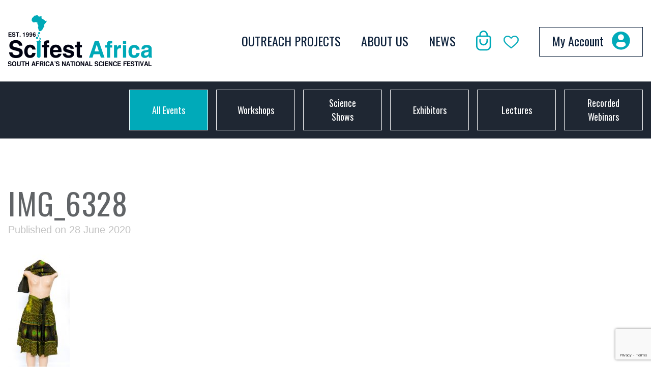

--- FILE ---
content_type: text/html; charset=UTF-8
request_url: https://scifest.nationalartsfestival.co.za/village_green/nomthandazo-naphi/attachment/img_6328/
body_size: 12516
content:
<!DOCTYPE html>
<html lang="en-US">
<head>
  <meta charset="UTF-8">
	<meta name="viewport" content="width=device-width, initial-scale=1">
	<link rel="profile" href="http://gmpg.org/xfn/11">
  <link rel="apple-touch-icon" sizes="180x180" href="https://scifest.nationalartsfestival.co.za/wp-content/themes/scifest_theme/favicon/apple-touch-icon.png">
  <link rel="icon" type="image/png" sizes="32x32" href="https://scifest.nationalartsfestival.co.za/wp-content/themes/scifest_theme/favicon/favicon-32x32.png">
  <link rel="icon" type="image/png" sizes="16x16" href="https://scifest.nationalartsfestival.co.za/wp-content/themes/scifest_theme/favicon/favicon-16x16.png">
  <link rel="manifest" href="https://scifest.nationalartsfestival.co.za/wp-content/themes/scifest_theme/favicon/site.webmanifest">

	<link rel="pingback" href="https://scifest.nationalartsfestival.co.za/xmlrpc.php">
					<script>document.documentElement.className = document.documentElement.className + ' yes-js js_active js'</script>
				<meta name='robots' content='index, follow, max-image-preview:large, max-snippet:-1, max-video-preview:-1' />

	<!-- This site is optimized with the Yoast SEO plugin v19.6 - https://yoast.com/wordpress/plugins/seo/ -->
	<title>IMG_6328 - Scifest Africa</title>
	<meta name="description" content="The National Arts Festival is an important event on the South African cultural calendar, and the biggest annual celebration of the arts on the African continent." />
	<link rel="canonical" href="https://s3.af-south-1.amazonaws.com/assets.nationalartsfestival.co.za/2020/06/IMG_6328.jpg" />
	<meta property="og:locale" content="en_US" />
	<meta property="og:type" content="article" />
	<meta property="og:title" content="IMG_6328 - Scifest Africa" />
	<meta property="og:description" content="The National Arts Festival is an important event on the South African cultural calendar, and the biggest annual celebration of the arts on the African continent." />
	<meta property="og:url" content="https://s3.af-south-1.amazonaws.com/assets.nationalartsfestival.co.za/2020/06/IMG_6328.jpg" />
	<meta property="og:site_name" content="Scifest Africa" />
	<meta property="article:publisher" content="https://www.facebook.com/nationalartsfestival/" />
	<meta property="og:image" content="https://s3.af-south-1.amazonaws.com/assets.nationalartsfestival.co.za/2020/06/IMG_6328.jpg" />
	<meta property="og:image:width" content="938" />
	<meta property="og:image:height" content="2332" />
	<meta property="og:image:type" content="image/jpeg" />
	<meta name="twitter:card" content="summary" />
	<meta name="twitter:site" content="@artsfestival" />
	<script type="application/ld+json" class="yoast-schema-graph">{"@context":"https://schema.org","@graph":[{"@type":"WebPage","@id":"https://s3.af-south-1.amazonaws.com/assets.nationalartsfestival.co.za/2020/06/IMG_6328.jpg","url":"https://s3.af-south-1.amazonaws.com/assets.nationalartsfestival.co.za/2020/06/IMG_6328.jpg","name":"IMG_6328 - Scifest Africa","isPartOf":{"@id":"https://scifest.nationalartsfestival.co.za/#website"},"primaryImageOfPage":{"@id":"https://s3.af-south-1.amazonaws.com/assets.nationalartsfestival.co.za/2020/06/IMG_6328.jpg#primaryimage"},"image":{"@id":"https://s3.af-south-1.amazonaws.com/assets.nationalartsfestival.co.za/2020/06/IMG_6328.jpg#primaryimage"},"thumbnailUrl":"https://s3.af-south-1.amazonaws.com/assets.nationalartsfestival.co.za/2020/06/IMG_6328.jpg","datePublished":"2020-06-28T16:27:46+00:00","dateModified":"2020-06-28T16:27:46+00:00","description":"The National Arts Festival is an important event on the South African cultural calendar, and the biggest annual celebration of the arts on the African continent.","breadcrumb":{"@id":"https://s3.af-south-1.amazonaws.com/assets.nationalartsfestival.co.za/2020/06/IMG_6328.jpg#breadcrumb"},"inLanguage":"en-US","potentialAction":[{"@type":"ReadAction","target":["https://s3.af-south-1.amazonaws.com/assets.nationalartsfestival.co.za/2020/06/IMG_6328.jpg"]}]},{"@type":"ImageObject","inLanguage":"en-US","@id":"https://s3.af-south-1.amazonaws.com/assets.nationalartsfestival.co.za/2020/06/IMG_6328.jpg#primaryimage","url":"https://s3.af-south-1.amazonaws.com/assets.nationalartsfestival.co.za/2020/06/IMG_6328.jpg","contentUrl":"https://s3.af-south-1.amazonaws.com/assets.nationalartsfestival.co.za/2020/06/IMG_6328.jpg","width":938,"height":2332},{"@type":"BreadcrumbList","@id":"https://s3.af-south-1.amazonaws.com/assets.nationalartsfestival.co.za/2020/06/IMG_6328.jpg#breadcrumb","itemListElement":[{"@type":"ListItem","position":1,"name":"Home","item":"https://scifest.nationalartsfestival.co.za/"},{"@type":"ListItem","position":2,"name":"Nomthandazo Naphi","item":"https://scifest.nationalartsfestival.co.za/village_green/nomthandazo-naphi/"},{"@type":"ListItem","position":3,"name":"IMG_6328"}]},{"@type":"WebSite","@id":"https://scifest.nationalartsfestival.co.za/#website","url":"https://scifest.nationalartsfestival.co.za/","name":"Scifest Africa","description":" National Science Science Festival ","potentialAction":[{"@type":"SearchAction","target":{"@type":"EntryPoint","urlTemplate":"https://scifest.nationalartsfestival.co.za/?s={search_term_string}"},"query-input":"required name=search_term_string"}],"inLanguage":"en-US"}]}</script>
	<!-- / Yoast SEO plugin. -->


<link rel='dns-prefetch' href='//www.google.com' />
<link rel='dns-prefetch' href='//s.w.org' />
<link rel="alternate" type="application/rss+xml" title="Scifest Africa &raquo; Feed" href="https://scifest.nationalartsfestival.co.za/feed/" />
<link rel="alternate" type="application/rss+xml" title="Scifest Africa &raquo; Comments Feed" href="https://scifest.nationalartsfestival.co.za/comments/feed/" />
<link rel="alternate" type="application/rss+xml" title="Scifest Africa &raquo; IMG_6328 Comments Feed" href="https://scifest.nationalartsfestival.co.za/village_green/nomthandazo-naphi/attachment/img_6328/feed/" />
<script type="text/javascript">
window._wpemojiSettings = {"baseUrl":"https:\/\/s.w.org\/images\/core\/emoji\/14.0.0\/72x72\/","ext":".png","svgUrl":"https:\/\/s.w.org\/images\/core\/emoji\/14.0.0\/svg\/","svgExt":".svg","source":{"concatemoji":"https:\/\/scifest.nationalartsfestival.co.za\/wp-includes\/js\/wp-emoji-release.min.js?ver=e8578430202508abd666a0fae4c13045"}};
/*! This file is auto-generated */
!function(e,a,t){var n,r,o,i=a.createElement("canvas"),p=i.getContext&&i.getContext("2d");function s(e,t){var a=String.fromCharCode,e=(p.clearRect(0,0,i.width,i.height),p.fillText(a.apply(this,e),0,0),i.toDataURL());return p.clearRect(0,0,i.width,i.height),p.fillText(a.apply(this,t),0,0),e===i.toDataURL()}function c(e){var t=a.createElement("script");t.src=e,t.defer=t.type="text/javascript",a.getElementsByTagName("head")[0].appendChild(t)}for(o=Array("flag","emoji"),t.supports={everything:!0,everythingExceptFlag:!0},r=0;r<o.length;r++)t.supports[o[r]]=function(e){if(!p||!p.fillText)return!1;switch(p.textBaseline="top",p.font="600 32px Arial",e){case"flag":return s([127987,65039,8205,9895,65039],[127987,65039,8203,9895,65039])?!1:!s([55356,56826,55356,56819],[55356,56826,8203,55356,56819])&&!s([55356,57332,56128,56423,56128,56418,56128,56421,56128,56430,56128,56423,56128,56447],[55356,57332,8203,56128,56423,8203,56128,56418,8203,56128,56421,8203,56128,56430,8203,56128,56423,8203,56128,56447]);case"emoji":return!s([129777,127995,8205,129778,127999],[129777,127995,8203,129778,127999])}return!1}(o[r]),t.supports.everything=t.supports.everything&&t.supports[o[r]],"flag"!==o[r]&&(t.supports.everythingExceptFlag=t.supports.everythingExceptFlag&&t.supports[o[r]]);t.supports.everythingExceptFlag=t.supports.everythingExceptFlag&&!t.supports.flag,t.DOMReady=!1,t.readyCallback=function(){t.DOMReady=!0},t.supports.everything||(n=function(){t.readyCallback()},a.addEventListener?(a.addEventListener("DOMContentLoaded",n,!1),e.addEventListener("load",n,!1)):(e.attachEvent("onload",n),a.attachEvent("onreadystatechange",function(){"complete"===a.readyState&&t.readyCallback()})),(e=t.source||{}).concatemoji?c(e.concatemoji):e.wpemoji&&e.twemoji&&(c(e.twemoji),c(e.wpemoji)))}(window,document,window._wpemojiSettings);
</script>
<style type="text/css">
img.wp-smiley,
img.emoji {
	display: inline !important;
	border: none !important;
	box-shadow: none !important;
	height: 1em !important;
	width: 1em !important;
	margin: 0 0.07em !important;
	vertical-align: -0.1em !important;
	background: none !important;
	padding: 0 !important;
}
</style>
	<link rel='stylesheet' id='wp-block-library-css'  href='https://scifest.nationalartsfestival.co.za/wp-includes/css/dist/block-library/style.min.css?ver=e8578430202508abd666a0fae4c13045' type='text/css' media='all' />
<link rel='stylesheet' id='wp-components-css'  href='https://scifest.nationalartsfestival.co.za/wp-includes/css/dist/components/style.min.css?ver=e8578430202508abd666a0fae4c13045' type='text/css' media='all' />
<link rel='stylesheet' id='wp-block-editor-css'  href='https://scifest.nationalartsfestival.co.za/wp-includes/css/dist/block-editor/style.min.css?ver=e8578430202508abd666a0fae4c13045' type='text/css' media='all' />
<link rel='stylesheet' id='wp-nux-css'  href='https://scifest.nationalartsfestival.co.za/wp-includes/css/dist/nux/style.min.css?ver=e8578430202508abd666a0fae4c13045' type='text/css' media='all' />
<link rel='stylesheet' id='wp-reusable-blocks-css'  href='https://scifest.nationalartsfestival.co.za/wp-includes/css/dist/reusable-blocks/style.min.css?ver=e8578430202508abd666a0fae4c13045' type='text/css' media='all' />
<link rel='stylesheet' id='wp-editor-css'  href='https://scifest.nationalartsfestival.co.za/wp-includes/css/dist/editor/style.min.css?ver=e8578430202508abd666a0fae4c13045' type='text/css' media='all' />
<link rel='stylesheet' id='mux_video_block_style-css'  href='https://scifest.nationalartsfestival.co.za/wp-content/plugins/ilab-media-tools/public/blocks/mediacloud-mux.blocks.style.css' type='text/css' media='all' />
<link rel='stylesheet' id='wc-block-style-css'  href='https://scifest.nationalartsfestival.co.za/wp-content/plugins/woocommerce/packages/woocommerce-blocks/build/style.css?ver=2.5.16' type='text/css' media='all' />
<link rel='stylesheet' id='jquery-selectBox-css'  href='https://scifest.nationalartsfestival.co.za/wp-content/plugins/yith-woocommerce-wishlist/assets/css/jquery.selectBox.css?ver=1.2.0' type='text/css' media='all' />
<link rel='stylesheet' id='yith-wcwl-font-awesome-css'  href='https://scifest.nationalartsfestival.co.za/wp-content/plugins/yith-woocommerce-wishlist/assets/css/font-awesome.css?ver=4.7.0' type='text/css' media='all' />
<link rel='stylesheet' id='woocommerce_prettyPhoto_css-css'  href='//scifest.nationalartsfestival.co.za/wp-content/plugins/woocommerce/assets/css/prettyPhoto.css?ver=3.1.6' type='text/css' media='all' />
<link rel='stylesheet' id='yith-wcwl-main-css'  href='https://scifest.nationalartsfestival.co.za/wp-content/plugins/yith-woocommerce-wishlist/assets/css/style.css?ver=3.12.0' type='text/css' media='all' />
<style id='yith-wcwl-main-inline-css' type='text/css'>
.yith-wcwl-share li a{color: #FFFFFF;}.yith-wcwl-share li a:hover{color: #FFFFFF;}.yith-wcwl-share a.facebook{background: #39599E; background-color: #39599E;}.yith-wcwl-share a.facebook:hover{background: #39599E; background-color: #39599E;}.yith-wcwl-share a.twitter{background: #45AFE2; background-color: #45AFE2;}.yith-wcwl-share a.twitter:hover{background: #39599E; background-color: #39599E;}.yith-wcwl-share a.pinterest{background: #AB2E31; background-color: #AB2E31;}.yith-wcwl-share a.pinterest:hover{background: #39599E; background-color: #39599E;}.yith-wcwl-share a.email{background: #FBB102; background-color: #FBB102;}.yith-wcwl-share a.email:hover{background: #39599E; background-color: #39599E;}.yith-wcwl-share a.whatsapp{background: #00A901; background-color: #00A901;}.yith-wcwl-share a.whatsapp:hover{background: #39599E; background-color: #39599E;}
</style>
<style id='global-styles-inline-css' type='text/css'>
body{--wp--preset--color--black: #000000;--wp--preset--color--cyan-bluish-gray: #abb8c3;--wp--preset--color--white: #ffffff;--wp--preset--color--pale-pink: #f78da7;--wp--preset--color--vivid-red: #cf2e2e;--wp--preset--color--luminous-vivid-orange: #ff6900;--wp--preset--color--luminous-vivid-amber: #fcb900;--wp--preset--color--light-green-cyan: #7bdcb5;--wp--preset--color--vivid-green-cyan: #00d084;--wp--preset--color--pale-cyan-blue: #8ed1fc;--wp--preset--color--vivid-cyan-blue: #0693e3;--wp--preset--color--vivid-purple: #9b51e0;--wp--preset--gradient--vivid-cyan-blue-to-vivid-purple: linear-gradient(135deg,rgba(6,147,227,1) 0%,rgb(155,81,224) 100%);--wp--preset--gradient--light-green-cyan-to-vivid-green-cyan: linear-gradient(135deg,rgb(122,220,180) 0%,rgb(0,208,130) 100%);--wp--preset--gradient--luminous-vivid-amber-to-luminous-vivid-orange: linear-gradient(135deg,rgba(252,185,0,1) 0%,rgba(255,105,0,1) 100%);--wp--preset--gradient--luminous-vivid-orange-to-vivid-red: linear-gradient(135deg,rgba(255,105,0,1) 0%,rgb(207,46,46) 100%);--wp--preset--gradient--very-light-gray-to-cyan-bluish-gray: linear-gradient(135deg,rgb(238,238,238) 0%,rgb(169,184,195) 100%);--wp--preset--gradient--cool-to-warm-spectrum: linear-gradient(135deg,rgb(74,234,220) 0%,rgb(151,120,209) 20%,rgb(207,42,186) 40%,rgb(238,44,130) 60%,rgb(251,105,98) 80%,rgb(254,248,76) 100%);--wp--preset--gradient--blush-light-purple: linear-gradient(135deg,rgb(255,206,236) 0%,rgb(152,150,240) 100%);--wp--preset--gradient--blush-bordeaux: linear-gradient(135deg,rgb(254,205,165) 0%,rgb(254,45,45) 50%,rgb(107,0,62) 100%);--wp--preset--gradient--luminous-dusk: linear-gradient(135deg,rgb(255,203,112) 0%,rgb(199,81,192) 50%,rgb(65,88,208) 100%);--wp--preset--gradient--pale-ocean: linear-gradient(135deg,rgb(255,245,203) 0%,rgb(182,227,212) 50%,rgb(51,167,181) 100%);--wp--preset--gradient--electric-grass: linear-gradient(135deg,rgb(202,248,128) 0%,rgb(113,206,126) 100%);--wp--preset--gradient--midnight: linear-gradient(135deg,rgb(2,3,129) 0%,rgb(40,116,252) 100%);--wp--preset--duotone--dark-grayscale: url('#wp-duotone-dark-grayscale');--wp--preset--duotone--grayscale: url('#wp-duotone-grayscale');--wp--preset--duotone--purple-yellow: url('#wp-duotone-purple-yellow');--wp--preset--duotone--blue-red: url('#wp-duotone-blue-red');--wp--preset--duotone--midnight: url('#wp-duotone-midnight');--wp--preset--duotone--magenta-yellow: url('#wp-duotone-magenta-yellow');--wp--preset--duotone--purple-green: url('#wp-duotone-purple-green');--wp--preset--duotone--blue-orange: url('#wp-duotone-blue-orange');--wp--preset--font-size--small: 13px;--wp--preset--font-size--medium: 20px;--wp--preset--font-size--large: 36px;--wp--preset--font-size--x-large: 42px;}.has-black-color{color: var(--wp--preset--color--black) !important;}.has-cyan-bluish-gray-color{color: var(--wp--preset--color--cyan-bluish-gray) !important;}.has-white-color{color: var(--wp--preset--color--white) !important;}.has-pale-pink-color{color: var(--wp--preset--color--pale-pink) !important;}.has-vivid-red-color{color: var(--wp--preset--color--vivid-red) !important;}.has-luminous-vivid-orange-color{color: var(--wp--preset--color--luminous-vivid-orange) !important;}.has-luminous-vivid-amber-color{color: var(--wp--preset--color--luminous-vivid-amber) !important;}.has-light-green-cyan-color{color: var(--wp--preset--color--light-green-cyan) !important;}.has-vivid-green-cyan-color{color: var(--wp--preset--color--vivid-green-cyan) !important;}.has-pale-cyan-blue-color{color: var(--wp--preset--color--pale-cyan-blue) !important;}.has-vivid-cyan-blue-color{color: var(--wp--preset--color--vivid-cyan-blue) !important;}.has-vivid-purple-color{color: var(--wp--preset--color--vivid-purple) !important;}.has-black-background-color{background-color: var(--wp--preset--color--black) !important;}.has-cyan-bluish-gray-background-color{background-color: var(--wp--preset--color--cyan-bluish-gray) !important;}.has-white-background-color{background-color: var(--wp--preset--color--white) !important;}.has-pale-pink-background-color{background-color: var(--wp--preset--color--pale-pink) !important;}.has-vivid-red-background-color{background-color: var(--wp--preset--color--vivid-red) !important;}.has-luminous-vivid-orange-background-color{background-color: var(--wp--preset--color--luminous-vivid-orange) !important;}.has-luminous-vivid-amber-background-color{background-color: var(--wp--preset--color--luminous-vivid-amber) !important;}.has-light-green-cyan-background-color{background-color: var(--wp--preset--color--light-green-cyan) !important;}.has-vivid-green-cyan-background-color{background-color: var(--wp--preset--color--vivid-green-cyan) !important;}.has-pale-cyan-blue-background-color{background-color: var(--wp--preset--color--pale-cyan-blue) !important;}.has-vivid-cyan-blue-background-color{background-color: var(--wp--preset--color--vivid-cyan-blue) !important;}.has-vivid-purple-background-color{background-color: var(--wp--preset--color--vivid-purple) !important;}.has-black-border-color{border-color: var(--wp--preset--color--black) !important;}.has-cyan-bluish-gray-border-color{border-color: var(--wp--preset--color--cyan-bluish-gray) !important;}.has-white-border-color{border-color: var(--wp--preset--color--white) !important;}.has-pale-pink-border-color{border-color: var(--wp--preset--color--pale-pink) !important;}.has-vivid-red-border-color{border-color: var(--wp--preset--color--vivid-red) !important;}.has-luminous-vivid-orange-border-color{border-color: var(--wp--preset--color--luminous-vivid-orange) !important;}.has-luminous-vivid-amber-border-color{border-color: var(--wp--preset--color--luminous-vivid-amber) !important;}.has-light-green-cyan-border-color{border-color: var(--wp--preset--color--light-green-cyan) !important;}.has-vivid-green-cyan-border-color{border-color: var(--wp--preset--color--vivid-green-cyan) !important;}.has-pale-cyan-blue-border-color{border-color: var(--wp--preset--color--pale-cyan-blue) !important;}.has-vivid-cyan-blue-border-color{border-color: var(--wp--preset--color--vivid-cyan-blue) !important;}.has-vivid-purple-border-color{border-color: var(--wp--preset--color--vivid-purple) !important;}.has-vivid-cyan-blue-to-vivid-purple-gradient-background{background: var(--wp--preset--gradient--vivid-cyan-blue-to-vivid-purple) !important;}.has-light-green-cyan-to-vivid-green-cyan-gradient-background{background: var(--wp--preset--gradient--light-green-cyan-to-vivid-green-cyan) !important;}.has-luminous-vivid-amber-to-luminous-vivid-orange-gradient-background{background: var(--wp--preset--gradient--luminous-vivid-amber-to-luminous-vivid-orange) !important;}.has-luminous-vivid-orange-to-vivid-red-gradient-background{background: var(--wp--preset--gradient--luminous-vivid-orange-to-vivid-red) !important;}.has-very-light-gray-to-cyan-bluish-gray-gradient-background{background: var(--wp--preset--gradient--very-light-gray-to-cyan-bluish-gray) !important;}.has-cool-to-warm-spectrum-gradient-background{background: var(--wp--preset--gradient--cool-to-warm-spectrum) !important;}.has-blush-light-purple-gradient-background{background: var(--wp--preset--gradient--blush-light-purple) !important;}.has-blush-bordeaux-gradient-background{background: var(--wp--preset--gradient--blush-bordeaux) !important;}.has-luminous-dusk-gradient-background{background: var(--wp--preset--gradient--luminous-dusk) !important;}.has-pale-ocean-gradient-background{background: var(--wp--preset--gradient--pale-ocean) !important;}.has-electric-grass-gradient-background{background: var(--wp--preset--gradient--electric-grass) !important;}.has-midnight-gradient-background{background: var(--wp--preset--gradient--midnight) !important;}.has-small-font-size{font-size: var(--wp--preset--font-size--small) !important;}.has-medium-font-size{font-size: var(--wp--preset--font-size--medium) !important;}.has-large-font-size{font-size: var(--wp--preset--font-size--large) !important;}.has-x-large-font-size{font-size: var(--wp--preset--font-size--x-large) !important;}
</style>
<link rel='stylesheet' id='contact-form-7-css'  href='https://scifest.nationalartsfestival.co.za/wp-content/plugins/contact-form-7/includes/css/styles.css?ver=5.6.2' type='text/css' media='all' />
<link rel='stylesheet' id='rs-plugin-settings-css'  href='https://scifest.nationalartsfestival.co.za/wp-content/plugins/revslider/public/assets/css/rs6.css?ver=6.2.12' type='text/css' media='all' />
<style id='rs-plugin-settings-inline-css' type='text/css'>
.tp-caption a{color:#ff7302;text-shadow:none;-webkit-transition:all 0.2s ease-out;-moz-transition:all 0.2s ease-out;-o-transition:all 0.2s ease-out;-ms-transition:all 0.2s ease-out}.tp-caption a:hover{color:#ffa902}
</style>
<link rel='stylesheet' id='woocommerce-layout-css'  href='https://scifest.nationalartsfestival.co.za/wp-content/plugins/woocommerce/assets/css/woocommerce-layout.css?ver=4.2.5' type='text/css' media='all' />
<link rel='stylesheet' id='woocommerce-smallscreen-css'  href='https://scifest.nationalartsfestival.co.za/wp-content/plugins/woocommerce/assets/css/woocommerce-smallscreen.css?ver=4.2.5' type='text/css' media='only screen and (max-width: 768px)' />
<link rel='stylesheet' id='woocommerce-general-css'  href='https://scifest.nationalartsfestival.co.za/wp-content/plugins/woocommerce/assets/css/woocommerce.css?ver=4.2.5' type='text/css' media='all' />
<style id='woocommerce-inline-inline-css' type='text/css'>
.woocommerce form .form-row .required { visibility: visible; }
</style>
<link rel='stylesheet' id='wp_tailwind_css-css'  href='https://scifest.nationalartsfestival.co.za/wp-content/themes/scifest_theme/dist/main.min.css?ver=1.0.12' type='text/css' media='' />
<link rel='stylesheet' id='vckit-css-css'  href='https://scifest.nationalartsfestival.co.za/wp-content/plugins/visual-composer-kit/assets/css/vc_addons_kit.css?ver=2.0.7' type='text/css' media='all' />
<link rel='stylesheet' id='animate-css-css'  href='https://scifest.nationalartsfestival.co.za/wp-content/plugins/js_composer/assets/lib/bower/animate-css/animate.min.css?ver=6.2.0' type='text/css' media='' />
<link rel='stylesheet' id='wc-bundle-style-css'  href='https://scifest.nationalartsfestival.co.za/wp-content/plugins/woocommerce-product-bundles/assets/css/frontend/woocommerce.css?ver=6.2.5' type='text/css' media='all' />
<script type='text/javascript' src='https://scifest.nationalartsfestival.co.za/wp-includes/js/jquery/jquery.min.js?ver=3.6.0' id='jquery-core-js'></script>
<script type='text/javascript' src='https://scifest.nationalartsfestival.co.za/wp-includes/js/jquery/jquery-migrate.min.js?ver=3.3.2' id='jquery-migrate-js'></script>
<script type='text/javascript' src='https://scifest.nationalartsfestival.co.za/wp-content/plugins/revslider/public/assets/js/rbtools.min.js?ver=6.0.7' id='tp-tools-js'></script>
<script type='text/javascript' src='https://scifest.nationalartsfestival.co.za/wp-content/plugins/revslider/public/assets/js/rs6.min.js?ver=6.2.12' id='revmin-js'></script>
<script type='text/javascript' src='https://scifest.nationalartsfestival.co.za/wp-content/plugins/woocommerce/assets/js/jquery-blockui/jquery.blockUI.min.js?ver=2.70' id='jquery-blockui-js'></script>
<script type='text/javascript' id='wc-add-to-cart-js-extra'>
/* <![CDATA[ */
var wc_add_to_cart_params = {"ajax_url":"\/wp-admin\/admin-ajax.php","wc_ajax_url":"\/?wc-ajax=%%endpoint%%","i18n_view_cart":"View cart","cart_url":"https:\/\/scifest.nationalartsfestival.co.za\/my-basket\/","is_cart":"","cart_redirect_after_add":"no"};
/* ]]> */
</script>
<script type='text/javascript' src='https://scifest.nationalartsfestival.co.za/wp-content/plugins/woocommerce/assets/js/frontend/add-to-cart.min.js?ver=4.2.5' id='wc-add-to-cart-js'></script>
<script type='text/javascript' src='https://scifest.nationalartsfestival.co.za/wp-content/plugins/js_composer/assets/js/vendors/woocommerce-add-to-cart.js?ver=6.2.0' id='vc_woocommerce-add-to-cart-js-js'></script>
<link rel="https://api.w.org/" href="https://scifest.nationalartsfestival.co.za/wp-json/" /><link rel="alternate" type="application/json" href="https://scifest.nationalartsfestival.co.za/wp-json/wp/v2/media/53192" /><link rel="EditURI" type="application/rsd+xml" title="RSD" href="https://scifest.nationalartsfestival.co.za/xmlrpc.php?rsd" />
<link rel="wlwmanifest" type="application/wlwmanifest+xml" href="https://scifest.nationalartsfestival.co.za/wp-includes/wlwmanifest.xml" /> 

<link rel='shortlink' href='https://scifest.nationalartsfestival.co.za/?p=53192' />
<link rel="alternate" type="application/json+oembed" href="https://scifest.nationalartsfestival.co.za/wp-json/oembed/1.0/embed?url=https%3A%2F%2Fscifest.nationalartsfestival.co.za%2Fvillage_green%2Fnomthandazo-naphi%2Fattachment%2Fimg_6328%2F" />
<link rel="alternate" type="text/xml+oembed" href="https://scifest.nationalartsfestival.co.za/wp-json/oembed/1.0/embed?url=https%3A%2F%2Fscifest.nationalartsfestival.co.za%2Fvillage_green%2Fnomthandazo-naphi%2Fattachment%2Fimg_6328%2F&#038;format=xml" />
	<noscript><style>.woocommerce-product-gallery{ opacity: 1 !important; }</style></noscript>
	<meta name="generator" content="Powered by WPBakery Page Builder - drag and drop page builder for WordPress."/>
<meta name="generator" content="Powered by Slider Revolution 6.2.12 - responsive, Mobile-Friendly Slider Plugin for WordPress with comfortable drag and drop interface." />
<link rel="icon" href="https://s3.af-south-1.amazonaws.com/assets.nationalartsfestival.co.za/2022/08/cropped-Scifest-Africa-32x32.png" sizes="32x32" />
<link rel="icon" href="https://s3.af-south-1.amazonaws.com/assets.nationalartsfestival.co.za/2022/08/cropped-Scifest-Africa-192x192.png" sizes="192x192" />
<link rel="apple-touch-icon" href="https://s3.af-south-1.amazonaws.com/assets.nationalartsfestival.co.za/2022/08/cropped-Scifest-Africa-180x180.png" />
<meta name="msapplication-TileImage" content="https://s3.af-south-1.amazonaws.com/assets.nationalartsfestival.co.za/2022/08/cropped-Scifest-Africa-270x270.png" />
<script type="text/javascript">function setREVStartSize(e){
			//window.requestAnimationFrame(function() {				 
				window.RSIW = window.RSIW===undefined ? window.innerWidth : window.RSIW;	
				window.RSIH = window.RSIH===undefined ? window.innerHeight : window.RSIH;	
				try {								
					var pw = document.getElementById(e.c).parentNode.offsetWidth,
						newh;
					pw = pw===0 || isNaN(pw) ? window.RSIW : pw;
					e.tabw = e.tabw===undefined ? 0 : parseInt(e.tabw);
					e.thumbw = e.thumbw===undefined ? 0 : parseInt(e.thumbw);
					e.tabh = e.tabh===undefined ? 0 : parseInt(e.tabh);
					e.thumbh = e.thumbh===undefined ? 0 : parseInt(e.thumbh);
					e.tabhide = e.tabhide===undefined ? 0 : parseInt(e.tabhide);
					e.thumbhide = e.thumbhide===undefined ? 0 : parseInt(e.thumbhide);
					e.mh = e.mh===undefined || e.mh=="" || e.mh==="auto" ? 0 : parseInt(e.mh,0);		
					if(e.layout==="fullscreen" || e.l==="fullscreen") 						
						newh = Math.max(e.mh,window.RSIH);					
					else{					
						e.gw = Array.isArray(e.gw) ? e.gw : [e.gw];
						for (var i in e.rl) if (e.gw[i]===undefined || e.gw[i]===0) e.gw[i] = e.gw[i-1];					
						e.gh = e.el===undefined || e.el==="" || (Array.isArray(e.el) && e.el.length==0)? e.gh : e.el;
						e.gh = Array.isArray(e.gh) ? e.gh : [e.gh];
						for (var i in e.rl) if (e.gh[i]===undefined || e.gh[i]===0) e.gh[i] = e.gh[i-1];
											
						var nl = new Array(e.rl.length),
							ix = 0,						
							sl;					
						e.tabw = e.tabhide>=pw ? 0 : e.tabw;
						e.thumbw = e.thumbhide>=pw ? 0 : e.thumbw;
						e.tabh = e.tabhide>=pw ? 0 : e.tabh;
						e.thumbh = e.thumbhide>=pw ? 0 : e.thumbh;					
						for (var i in e.rl) nl[i] = e.rl[i]<window.RSIW ? 0 : e.rl[i];
						sl = nl[0];									
						for (var i in nl) if (sl>nl[i] && nl[i]>0) { sl = nl[i]; ix=i;}															
						var m = pw>(e.gw[ix]+e.tabw+e.thumbw) ? 1 : (pw-(e.tabw+e.thumbw)) / (e.gw[ix]);					
						newh =  (e.gh[ix] * m) + (e.tabh + e.thumbh);
					}				
					if(window.rs_init_css===undefined) window.rs_init_css = document.head.appendChild(document.createElement("style"));					
					document.getElementById(e.c).height = newh+"px";
					window.rs_init_css.innerHTML += "#"+e.c+"_wrapper { height: "+newh+"px }";				
				} catch(e){
					console.log("Failure at Presize of Slider:" + e)
				}					   
			//});
		  };</script>
<style id="sccss">.post-56300 .grid-cols-2 {
    grid-template-columns: auto;
}
.post-56300 .woocommerce-product-gallery__image  {
    margin-bottom: 23px!important;
}
@media (min-width: 1024px){
.nav-content .sub-menu {
    margin-top: -8px;
	width: 300px;
    border: 2px solid #fff;
	}}
.vc_btn3.vc_btn3-style-custom {
	    font-family: Helvetica Neue Condensed,Open Sans Condensed,sans-serif;
    text-transform: uppercase;
font-size: 18px!important
}
.page-id-44905 .py-24 {
    padding-top: 0!important;
}
.page-id-44905 .py-12 {
    padding-top: 0!important;
}
.page-id-44905 .px-4 .py-12 {
padding-top:0;
}
.vc_btn3.vc_btn3-shape-rounded {
    border-radius: 0;
    font-family: Helvetica Neue Condensed,Open Sans Condensed,sans-serif;
    text-transform: uppercase;
    background-color: #d4001c !important;
    padding-top: 10px !important;
padding-bottom: 10px !important;
padding-left: 16px;
padding-right: 16px;
}
.vc_gitem_row .vc_gitem-col {
    box-sizing: border-box;
    padding: 10px;
    background-repeat: no-repeat;
    background-position: 50% 50%;
    background-size: cover;
    background-color: white !important;
    min-height: 150px;
}
.vckit-btn.button--size-s {
    font-size: 12px;
    line-height: 11px;
}
.vckit-btn {
    min-width: 100px;
}
.vckit-btn.button--text-upper {
    letter-spacing: 1px;
}
.readmoreletter {
	font-family: Helvetica Neue Condensed,Open Sans Condensed,sans-serif;
}
p {
	margin-bottom:18px!important;
}
.contacthero {
    position: relative;
    background: linear-gradient(172.34deg,#193f73,#10233e);
    overflow-x: hidden;
}
.woocommerce ul.products li.product a img {
	border: 1px solid #bdbdbd;
}
.woocommerce a.button {
	background-color: #d4001c;
	background-color: rgba(212,0,28,var(--bg-opacity));
}

.woocommerce-message::before {
	color: rgba(212,0,28,var(--bg-opacity));
}

.woocommerce-message {
	border-top-color: #193f73;
}
.amount {
	text-align: left;
}
.woocommerce ul.products li.product .price {
	color: #193f73;
	font-weight: 700;
}
.woocommerce-Price-amount, .woocommerce div.product .stock {
	color: #193f73;
}

.wpb_content_element,
ul.wpb_thumbnails-fluid>li {
 margin-bottom:0
   ;
}
.page-id-40212 .fusion-footer {
	display:none;
	opacity: 0;
}
.page-id-40984 .page-title {
	display: none;
}
.page-id-40212 .fusion-header-wrapper {
	display:none;
	opacity: 0;
}
.page-id-40168 .fusion-footer {
	display:none;
	opacity: 0;
}
.page-id-40168 .fusion-header-wrapper {
	display:none;
	opacity: 0;
}
.page-id-40208 .fusion-footer {
	display:none;
	opacity: 0;
}
.page-id-40208 .fusion-header-wrapper {
	display:none;
	opacity: 0;
}
.fusion-secondary-header {
	text-transform: uppercase;
	    font-family: "Oswald", sans-serif;
    font-weight: 400;
}
.fusion-main-menu {
	text-transform: uppercase;
}
.fusion-secondary-menu > ul > li > a:hover {
    color: #fff;
    background-color: #661221;
}
.fusion-secondary-menu > ul > li > a {
	padding: 0 25px;
}
.fusion-footer-widget-area .widget-title {
	color: #193f74;
	font-weight: 700;
}
.fusion-footer-widget-area {
    color: #8C8989;
}
.fusion-footer-widget-area a {
    color: #193f74;
}
#main .post h2 a {
	font-size: 18px;
text-transform: uppercase;
	line-height: 22px;
}
.fusion-image-wrapper .fusion-rollover .fusion-rollover-content .fusion-rollover-title {
	text-transform: uppercase;
}
.page-id-32448.layout-wide-mode #main {
	padding: 0!important;
}
.fusion-footer footer .fusion-row .fusion-columns {
font-size: 13px;
line-height: 22px;
}
.fusion-footer-widget-area ul {
	font-size: 13px;
line-height: 22px;
}
#wrapper #main .post h2 {
	line-height: 22px !important;
}</style><noscript><style> .wpb_animate_when_almost_visible { opacity: 1; }</style></noscript>  <link href="https://fonts.googleapis.com/css2?family=Bebas+Neue&family=PT+Sans:wght@400;700&family=Oswald:wght@300;400;500;700&display=swap" rel="stylesheet">
	
  <script>var naf_site_url = "https://scifest.nationalartsfestival.co.za"</script>
</head>

<body class="attachment attachment-template-default single single-attachment postid-53192 attachmentid-53192 attachment-jpeg theme-scifest_theme woocommerce-no-js front-page min-h-screen font-body flex flex-col wpb-js-composer js-comp-ver-6.2.0 vc_responsive" itemscope itemtype="https://schema.org/WebPage">
    <header id="header" class="naf-header fixed top-0 left-0 w-full z-50 bg-white text-white lg:text-sci-blue-500 font-display" role="banner">
    <div class="container mx-auto flex items-center h-40  px-4 ">
      
<div class="whitespace-nowrap">
<a class="block md:inline-block hover:text-blue-500 align-middle" href="/" aria-label="Back to home">
  <img src="https://scifest.nationalartsfestival.co.za/wp-content/themes/scifest_theme/assets/images/scifest-africa-logo-x1.png" width="283" height="100" class="" alt="SciFest Africa" />
</a>
<!-- <div class="inline-block md:ml-8 md:py-12 text-xl text-sci-blue-500">June 23 - July 3</div> -->
</div>
<div id="nav" class="nav relative flex-grow text-right flex items-center justify-end">
  
  <nav class="nav-content absolute md:right-0 lg:top-0 lg:relative bg-white lg:bg-transparent px-4 lg:p-0 shadow-lg lg:shadow-none w-screen lg:w-auto"><ul id="menu-top" class="menu lg:flex items-center list-reset py-6 lg:py-0 text-base lg:text-2xl text-center"><li id="menu-item-62235" class="menu-item menu-item-type-custom menu-item-object-custom menu-item-62235"><a href="https://www.scifest.org.za/scifest-outreach-projects/">OUTREACH PROJECTS</a></li>
<li id="menu-item-62237" class="menu-item menu-item-type-custom menu-item-object-custom menu-item-62237"><a href="https://www.scifest.org.za/about-scifest/">ABOUT US</a></li>
<li id="menu-item-62236" class="menu-item menu-item-type-custom menu-item-object-custom menu-item-62236"><a href="https://www.scifest.org.za/latest-news/">NEWS</a></li>
</ul></nav>  <div class="ml-6 relative">
    <a href="https://scifest.nationalartsfestival.co.za/my-basket/"><img class="inline-block ml-4 align-bottom" src="https://scifest.nationalartsfestival.co.za/wp-content/themes/scifest_theme/assets/images/svg/icon-basket.svg" width="30" height="40"></a>
      </div>
      <div style="margin-top: 6px;" class="ml-2 relative">
      <a href="https://scifest.nationalartsfestival.co.za/wishlist/"><img class="inline-block ml-4 align-bottom" src="https://scifest.nationalartsfestival.co.za/wp-content/themes/scifest_theme/assets/images/svg/icon-heart.svg" width="30" height="40"></a>
          </div>
    <div class="text-2xl text-nav-blue md:ml-10">
    <a class="px-2 md:px-6 pt-2 pb-3 md:border md:border-nav-blue" href="https://scifest.nationalartsfestival.co.za/my-account/"><span class="hidden md:inline-block">My Account </span><img class="inline-block ml-4 align-bottom" src="https://scifest.nationalartsfestival.co.za/wp-content/themes/scifest_theme/assets/images/svg/icon-my-account.svg" width="36" height="36"></a>

  </div>
    <span class="nav-content-toggle inline-block text-sci-blue-800 py-2 ml-4 lg:hidden">
    <svg class="fill-current" xmlns="http://www.w3.org/2000/svg" width="24" height="24" viewBox="0 0 24 24"><path d="M24 6h-24v-4h24v4zm0 4h-24v4h24v-4zm0 8h-24v4h24v-4z"/></svg>
  </span>
</div>
    </div>

  </header>
  <div class="nav block relative w-full bg-sci-blue-800 font-display">
    <div class="container mx-auto grid grid-cols-3 md:flex items-center justify-end md:h-28 text-center">
      <a href="https://scifest.nationalartsfestival.co.za/2022-all-events/" style="width: 155px; max-width:100%"  class="h-20 mr-4 flex items-center justify-center text-white text-lg bg-sci-blue-500 md:border border-white">
        <span>All&nbsp;Events</span>
      </a>
        <a href="https://scifest.nationalartsfestival.co.za/2022-workshops/" style="width: 155px; max-width:100%"  class="h-20 mr-4 flex items-center justify-center text-white text-lg md:border border-white">
          <span>Workshops</span>
        </a>
      <a href="https://scifest.nationalartsfestival.co.za/genre/science-show/"  style="width: 155px; max-width:100%;"  class="h-20 mr-4 flex items-center justify-center text-white text-lg md:border border-white">
        <span>Science <br>Shows</span>
      </a>
      <!-- <div style="width: 155px; " class="h-20 mr-4 flex items-center justify-center"> -->
        <a href="https://scifest.nationalartsfestival.co.za/coming-soon/" style="width: 155px; max-width:100%;"  class="h-20 mr-4 flex items-center justify-center text-white text-lg md:border border-white">
          <span>Exhibitors</span>
        </a>
      <!-- </div> -->
      <!-- <div style="width: 155px; " class="h-20 mr-4 flex items-center justify-center"> -->
        <a href="https://scifest.nationalartsfestival.co.za/genre/lecture/" style="width: 155px; max-width:100%; "  class="h-20 mr-4 flex items-center justify-center text-white text-lg md:border border-white">
          <span>Lectures
        </span>
        </a>
      <!-- </div> -->
      <a href="https://scifest.nationalartsfestival.co.za/coming-soon/" style="width: 155px;max-width:100%;" class="h-20 mr-4 flex items-center justify-center text-white text-lg md:border border-white">
        <span>Recorded<br/>Webinars
        </span>
      </a>
    </div>
  </div>
  	<main class="main-content flex-grow">
  <section class="px-4">
    <div class="container mx-auto relative">
      <div class="mb-8">
        <article class="py-12 md:py-24 post-53192 attachment type-attachment status-inherit hentry" itemscope itemtype="https://schema.org/CreativeWork">
	<header>
		<h2 class="m-0 mb-2 page-title">
			IMG_6328		</h2>
		<p class="text-xl text-naf-neutral-500 mb-8">Published on 28 June 2020</p>
	</header>

	<div class="article">
		<p class="attachment"><a href='https://s3.af-south-1.amazonaws.com/assets.nationalartsfestival.co.za/2020/06/IMG_6328.jpg'><img width="121" height="300" src="https://s3.af-south-1.amazonaws.com/assets.nationalartsfestival.co.za/2020/06/IMG_6328-121x300.jpg" class="attachment-medium size-medium" alt="" loading="lazy" /></a></p>
	</div>

	<!-- <footer class="text-naf-neutral-500 text-sm">
		Categorized under: 	</footer> -->
</article>
      </div>
    </div>
  </section>
	  
    
<section class="banner text-center" role="banner">
    <div class="md:py-16 md:flex flex-wrap justify-center items-center mx-auto max-w-6xl">
      <img data-src="https://s3.af-south-1.amazonaws.com/assets.nationalartsfestival.co.za/2021/07/MAIN-Sponsor-Strip-v3.png" class="lozad mb-8" alt="Sponsors" /><br/>
      <!--<img data-src="https://s3.af-south-1.amazonaws.com/assets.nationalartsfestival.co.za/2021/07/supporting-Strip-v2.png" class="lozad" alt="Sponsors" />-->
    </div>
</section>    
		</main>

    <footer style="" class="bg-sci-footer main-footer text-white text-sm" role="contentinfo">
      <section class="pt-24 container mx-auto md:flex md:flex-wrap">
        <div class="px-12 xl:pl-0 md:pr-12 md:w-1/2 lg:w-1/5 pb-16">
          <aside id="nav_menu-3" class="widget widget_nav_menu"><h3 class="widget-title">RECENT POSTS</h3><div class="menu-footer-nav-who-we-are-container"><ul id="menu-footer-nav-who-we-are" class="menu"><li id="menu-item-62276" class="menu-item menu-item-type-custom menu-item-object-custom menu-item-62276"><a href="https://www.scifest.org.za/astrophotography-and-astro-art-competition">Photo Competition</a></li>
<li id="menu-item-62277" class="menu-item menu-item-type-custom menu-item-object-custom menu-item-62277"><a href="#">Quiz Registrations</a></li>
<li id="menu-item-62314" class="menu-item menu-item-type-custom menu-item-object-custom menu-item-62314"><a href="https://scifest.org.za/how-to-guide/">How To</a></li>
</ul></div></aside>        </div>
        <div class="px-12 md:w-1/2 lg:w-2/5 pb-16">
          <aside id="text-18" class="widget widget_text"><h3 class="widget-title">Contact Us</h3>			<div class="textwidget"><p>Second Floor<br />
1820 Settlers National Monument<br />
Fort Selwyn Drive<br />
Grahamstown</p>
</div>
		</aside>          <div class="mb-20 md:mb-8">
            <a class="naf-social bg-white hover:bg-sci-blue-500 text-sci-blue-800 hover:text-white" href="https://www.youtube.com/user/NationalArtsFest" target="_blank" title="Youtube">
              <svg class="fill-current" xmlns="http://www.w3.org/2000/svg" width="20" height="20" viewBox="0 0 24 24"><path d="M19.615 3.184c-3.604-.246-11.631-.245-15.23 0-3.897.266-4.356 2.62-4.385 8.816.029 6.185.484 8.549 4.385 8.816 3.6.245 11.626.246 15.23 0 3.897-.266 4.356-2.62 4.385-8.816-.029-6.185-.484-8.549-4.385-8.816zm-10.615 12.816v-8l8 3.993-8 4.007z"/></svg>
            </a>
            <a class="naf-social bg-white hover:bg-sci-blue-500 text-sci-blue-800 hover:text-white" href="https://twitter.com/artsfestival" target="_blank" title="Twitter">
              <svg class="fill-current" xmlns="http://www.w3.org/2000/svg" width="20" height="20" viewBox="0 0 24 24"><path d="M24 4.557c-.883.392-1.832.656-2.828.775 1.017-.609 1.798-1.574 2.165-2.724-.951.564-2.005.974-3.127 1.195-.897-.957-2.178-1.555-3.594-1.555-3.179 0-5.515 2.966-4.797 6.045-4.091-.205-7.719-2.165-10.148-5.144-1.29 2.213-.669 5.108 1.523 6.574-.806-.026-1.566-.247-2.229-.616-.054 2.281 1.581 4.415 3.949 4.89-.693.188-1.452.232-2.224.084.626 1.956 2.444 3.379 4.6 3.419-2.07 1.623-4.678 2.348-7.29 2.04 2.179 1.397 4.768 2.212 7.548 2.212 9.142 0 14.307-7.721 13.995-14.646.962-.695 1.797-1.562 2.457-2.549z"/></svg>
            </a>
            <a class="naf-social bg-white hover:bg-sci-blue-500 text-sci-blue-800 hover:text-white" href="https://www.facebook.com/nationalartsfestival" target="_blank" title="Facebook">
              <svg class="fill-current" xmlns="http://www.w3.org/2000/svg" width="20" height="20" viewBox="0 0 24 24"><path d="M9 8h-3v4h3v12h5v-12h3.642l.358-4h-4v-1.667c0-.955.192-1.333 1.115-1.333h2.885v-5h-3.808c-3.596 0-5.192 1.583-5.192 4.615v3.385z"/></svg>
            </a>
            <a class="naf-social bg-white hover:bg-sci-blue-500 text-sci-blue-800 hover:text-white" href="https://instagram.com/nationalartsfestival" target="_blank" title="Instagram">
              <svg class="fill-current" xmlns="http://www.w3.org/2000/svg" width="20" height="20" viewBox="0 0 24 24"><path d="M12 2.163c3.204 0 3.584.012 4.85.07 3.252.148 4.771 1.691 4.919 4.919.058 1.265.069 1.645.069 4.849 0 3.205-.012 3.584-.069 4.849-.149 3.225-1.664 4.771-4.919 4.919-1.266.058-1.644.07-4.85.07-3.204 0-3.584-.012-4.849-.07-3.26-.149-4.771-1.699-4.919-4.92-.058-1.265-.07-1.644-.07-4.849 0-3.204.013-3.583.07-4.849.149-3.227 1.664-4.771 4.919-4.919 1.266-.057 1.645-.069 4.849-.069zm0-2.163c-3.259 0-3.667.014-4.947.072-4.358.2-6.78 2.618-6.98 6.98-.059 1.281-.073 1.689-.073 4.948 0 3.259.014 3.668.072 4.948.2 4.358 2.618 6.78 6.98 6.98 1.281.058 1.689.072 4.948.072 3.259 0 3.668-.014 4.948-.072 4.354-.2 6.782-2.618 6.979-6.98.059-1.28.073-1.689.073-4.948 0-3.259-.014-3.667-.072-4.947-.196-4.354-2.617-6.78-6.979-6.98-1.281-.059-1.69-.073-4.949-.073zm0 5.838c-3.403 0-6.162 2.759-6.162 6.162s2.759 6.163 6.162 6.163 6.162-2.759 6.162-6.163c0-3.403-2.759-6.162-6.162-6.162zm0 10.162c-2.209 0-4-1.79-4-4 0-2.209 1.791-4 4-4s4 1.791 4 4c0 2.21-1.791 4-4 4zm6.406-11.845c-.796 0-1.441.645-1.441 1.44s.645 1.44 1.441 1.44c.795 0 1.439-.645 1.439-1.44s-.644-1.44-1.439-1.44z"/></svg>
            </a>
          </div>
        </div>
        <div class="pl-12 md:w-1/2 lg:w-2/5 pt-6 md:pt-0 pb-16">
            <aside id="nav_menu-4" class="widget widget_nav_menu"><h3 class="widget-title">Outreach Projects</h3><div class="menu-footer-nav-2nd-column-container"><ul id="menu-footer-nav-2nd-column" class="menu"><li id="menu-item-62238" class="menu-item menu-item-type-custom menu-item-object-custom menu-item-62238"><a href="http://www.scifest.org.za/scifest-outreach-projects/">Astro Quiz</a></li>
<li id="menu-item-41802" class="menu-item menu-item-type-custom menu-item-object-custom menu-item-41802"><a href="http://www.scifest.org.za/scifest-outreach-projects/">BASF</a></li>
<li id="menu-item-62240" class="menu-item menu-item-type-custom menu-item-object-custom menu-item-62240"><a href="http://www.scifest.org.za/scifest-outreach-projects/">Eskom Expo</a></li>
<li id="menu-item-62241" class="menu-item menu-item-type-custom menu-item-object-custom menu-item-62241"><a href="http://www.scifest.org.za/scifest-outreach-projects/">National Science Week</a></li>
</ul></div></aside>
        </div>
      </section>
      <section class="px-4 pt-12 pb-16">
        <div class="container mx-auto text-center font-bold text-base md:text-lg">
            <a href="https://scifest.nationalartsfestival.co.za/terms-conditions/" class="hover:text-sci-blue-500">Terms &amp; Conditions</a> | <a href="https://scifest.nationalartsfestival.co.za/privacy-policy/" class="hover:text-sci-blue-500">Privacy Policy</a><br/>

            Copyright 2026 &copy;  www.scifest.org.za - <a href="https://scifest.nationalartsfestival.co.za" class="hover:text-sci-blue-500"> Scifest Africa</a>  <span class="hidden md:inline">|</span> <span class="block md:inline">All Rights Reserved</span><br/><br/>
            <!-- Site built and maintained by <a href="https://devlabs.co.za" target="_blank">DevLabs</a> -->

            <div >Scifest&reg; Africa, South Africa’s National Science Festival&reg;, is a project of the Grahamstown Foundation</div>
        </div>
      </section>
    </footer>
    	<script type="text/javascript">
		var c = document.body.className;
		c = c.replace(/woocommerce-no-js/, 'woocommerce-js');
		document.body.className = c;
	</script>
	<script type='text/javascript' src='https://scifest.nationalartsfestival.co.za/wp-content/plugins/yith-woocommerce-wishlist/assets/js/jquery.selectBox.min.js?ver=1.2.0' id='jquery-selectBox-js'></script>
<script type='text/javascript' src='//scifest.nationalartsfestival.co.za/wp-content/plugins/woocommerce/assets/js/prettyPhoto/jquery.prettyPhoto.min.js?ver=3.1.6' id='prettyPhoto-js'></script>
<script type='text/javascript' id='jquery-yith-wcwl-js-extra'>
/* <![CDATA[ */
var yith_wcwl_l10n = {"ajax_url":"\/wp-admin\/admin-ajax.php","redirect_to_cart":"no","multi_wishlist":"","hide_add_button":"1","enable_ajax_loading":"","ajax_loader_url":"https:\/\/scifest.nationalartsfestival.co.za\/wp-content\/plugins\/yith-woocommerce-wishlist\/assets\/images\/ajax-loader-alt.svg","remove_from_wishlist_after_add_to_cart":"1","is_wishlist_responsive":"1","time_to_close_prettyphoto":"3000","fragments_index_glue":".","reload_on_found_variation":"1","mobile_media_query":"768","labels":{"cookie_disabled":"We are sorry, but this feature is available only if cookies on your browser are enabled.","added_to_cart_message":"<div class=\"woocommerce-notices-wrapper\"><div class=\"woocommerce-message\" role=\"alert\">Product added to cart successfully<\/div><\/div>"},"actions":{"add_to_wishlist_action":"add_to_wishlist","remove_from_wishlist_action":"remove_from_wishlist","reload_wishlist_and_adding_elem_action":"reload_wishlist_and_adding_elem","load_mobile_action":"load_mobile","delete_item_action":"delete_item","save_title_action":"save_title","save_privacy_action":"save_privacy","load_fragments":"load_fragments"},"nonce":{"add_to_wishlist_nonce":"11721be028","remove_from_wishlist_nonce":"ff7e8d8fbd","reload_wishlist_and_adding_elem_nonce":"727f8f058a","load_mobile_nonce":"0628003bab","delete_item_nonce":"95750d5766","save_title_nonce":"9b42123bff","save_privacy_nonce":"b65109b442","load_fragments_nonce":"61a1aa8fb5"}};
/* ]]> */
</script>
<script type='text/javascript' src='https://scifest.nationalartsfestival.co.za/wp-content/plugins/yith-woocommerce-wishlist/assets/js/jquery.yith-wcwl.min.js?ver=3.12.0' id='jquery-yith-wcwl-js'></script>
<script type='text/javascript' src='https://scifest.nationalartsfestival.co.za/wp-includes/js/dist/vendor/regenerator-runtime.min.js?ver=0.13.9' id='regenerator-runtime-js'></script>
<script type='text/javascript' src='https://scifest.nationalartsfestival.co.za/wp-includes/js/dist/vendor/wp-polyfill.min.js?ver=3.15.0' id='wp-polyfill-js'></script>
<script type='text/javascript' id='contact-form-7-js-extra'>
/* <![CDATA[ */
var wpcf7 = {"api":{"root":"https:\/\/scifest.nationalartsfestival.co.za\/wp-json\/","namespace":"contact-form-7\/v1"},"cached":"1"};
/* ]]> */
</script>
<script type='text/javascript' src='https://scifest.nationalartsfestival.co.za/wp-content/plugins/contact-form-7/includes/js/index.js?ver=5.6.2' id='contact-form-7-js'></script>
<script type='text/javascript' src='https://scifest.nationalartsfestival.co.za/wp-content/plugins/woocommerce/assets/js/js-cookie/js.cookie.min.js?ver=2.1.4' id='js-cookie-js'></script>
<script type='text/javascript' id='woocommerce-js-extra'>
/* <![CDATA[ */
var woocommerce_params = {"ajax_url":"\/wp-admin\/admin-ajax.php","wc_ajax_url":"\/?wc-ajax=%%endpoint%%"};
/* ]]> */
</script>
<script type='text/javascript' src='https://scifest.nationalartsfestival.co.za/wp-content/plugins/woocommerce/assets/js/frontend/woocommerce.min.js?ver=4.2.5' id='woocommerce-js'></script>
<script type='text/javascript' id='wc-cart-fragments-js-extra'>
/* <![CDATA[ */
var wc_cart_fragments_params = {"ajax_url":"\/wp-admin\/admin-ajax.php","wc_ajax_url":"\/?wc-ajax=%%endpoint%%","cart_hash_key":"wc_cart_hash_6d514d0a9ea5ecc18439f20cf33a1e46","fragment_name":"wc_fragments_6d514d0a9ea5ecc18439f20cf33a1e46","request_timeout":"5000"};
/* ]]> */
</script>
<script type='text/javascript' src='https://scifest.nationalartsfestival.co.za/wp-content/plugins/woocommerce/assets/js/frontend/cart-fragments.min.js?ver=4.2.5' id='wc-cart-fragments-js'></script>
<script type='text/javascript' src='https://scifest.nationalartsfestival.co.za/wp-content/themes/scifest_theme/dist/main.min.js?ver=1.0.12' id='wp_tailwind_js-js'></script>
<script type='text/javascript' src='https://scifest.nationalartsfestival.co.za/wp-content/plugins/js_composer/assets/lib/vc_waypoints/vc-waypoints.min.js?ver=6.2.0' id='vc_waypoints-js'></script>
<script type='text/javascript' src='https://scifest.nationalartsfestival.co.za/wp-content/plugins/visual-composer-kit/assets/js/lib.js?ver=2.0.7' id='vckit-libjs-js'></script>
<script type='text/javascript' src='https://scifest.nationalartsfestival.co.za/wp-content/plugins/visual-composer-kit/assets/js/shortcode.js?ver=2.0.7' id='vckit-js-js'></script>
<script type='text/javascript' src='https://www.google.com/recaptcha/api.js?render=6LelAaUhAAAAAHuXuJUdL2K8t7G-SGtm2kl5YwMd&#038;ver=3.0' id='google-recaptcha-js'></script>
<script type='text/javascript' id='wpcf7-recaptcha-js-extra'>
/* <![CDATA[ */
var wpcf7_recaptcha = {"sitekey":"6LelAaUhAAAAAHuXuJUdL2K8t7G-SGtm2kl5YwMd","actions":{"homepage":"homepage","contactform":"contactform"}};
/* ]]> */
</script>
<script type='text/javascript' src='https://scifest.nationalartsfestival.co.za/wp-content/plugins/contact-form-7/modules/recaptcha/index.js?ver=5.6.2' id='wpcf7-recaptcha-js'></script>
    <script>
  function initFreshChat() {
    window.fcWidget.init({
      token: "b193ede4-19ab-4730-a91f-fd351cdc6d46",
      host: "https://wchat.freshchat.com"
    });
  }
  function initialize(i,t){var e;i.getElementById(t)?initFreshChat():((e=i.createElement("script")).id=t,e.async=!0,e.src="https://wchat.freshchat.com/js/widget.js",e.onload=initFreshChat,i.head.appendChild(e))}function initiateCall(){initialize(document,"Freshchat-js-sdk")}window.addEventListener?window.addEventListener("load",initiateCall,!1):window.attachEvent("load",initiateCall,!1);
</script>
	</body>
</html>

<!--
Performance optimized by W3 Total Cache. Learn more: https://www.boldgrid.com/w3-total-cache/


Served from: scifest.nationalartsfestival.co.za @ 2026-01-30 00:48:59 by W3 Total Cache
-->

--- FILE ---
content_type: text/html; charset=utf-8
request_url: https://www.google.com/recaptcha/api2/anchor?ar=1&k=6LelAaUhAAAAAHuXuJUdL2K8t7G-SGtm2kl5YwMd&co=aHR0cHM6Ly9zY2lmZXN0Lm5hdGlvbmFsYXJ0c2Zlc3RpdmFsLmNvLnphOjQ0Mw..&hl=en&v=N67nZn4AqZkNcbeMu4prBgzg&size=invisible&anchor-ms=20000&execute-ms=30000&cb=vueadxq59v94
body_size: 48753
content:
<!DOCTYPE HTML><html dir="ltr" lang="en"><head><meta http-equiv="Content-Type" content="text/html; charset=UTF-8">
<meta http-equiv="X-UA-Compatible" content="IE=edge">
<title>reCAPTCHA</title>
<style type="text/css">
/* cyrillic-ext */
@font-face {
  font-family: 'Roboto';
  font-style: normal;
  font-weight: 400;
  font-stretch: 100%;
  src: url(//fonts.gstatic.com/s/roboto/v48/KFO7CnqEu92Fr1ME7kSn66aGLdTylUAMa3GUBHMdazTgWw.woff2) format('woff2');
  unicode-range: U+0460-052F, U+1C80-1C8A, U+20B4, U+2DE0-2DFF, U+A640-A69F, U+FE2E-FE2F;
}
/* cyrillic */
@font-face {
  font-family: 'Roboto';
  font-style: normal;
  font-weight: 400;
  font-stretch: 100%;
  src: url(//fonts.gstatic.com/s/roboto/v48/KFO7CnqEu92Fr1ME7kSn66aGLdTylUAMa3iUBHMdazTgWw.woff2) format('woff2');
  unicode-range: U+0301, U+0400-045F, U+0490-0491, U+04B0-04B1, U+2116;
}
/* greek-ext */
@font-face {
  font-family: 'Roboto';
  font-style: normal;
  font-weight: 400;
  font-stretch: 100%;
  src: url(//fonts.gstatic.com/s/roboto/v48/KFO7CnqEu92Fr1ME7kSn66aGLdTylUAMa3CUBHMdazTgWw.woff2) format('woff2');
  unicode-range: U+1F00-1FFF;
}
/* greek */
@font-face {
  font-family: 'Roboto';
  font-style: normal;
  font-weight: 400;
  font-stretch: 100%;
  src: url(//fonts.gstatic.com/s/roboto/v48/KFO7CnqEu92Fr1ME7kSn66aGLdTylUAMa3-UBHMdazTgWw.woff2) format('woff2');
  unicode-range: U+0370-0377, U+037A-037F, U+0384-038A, U+038C, U+038E-03A1, U+03A3-03FF;
}
/* math */
@font-face {
  font-family: 'Roboto';
  font-style: normal;
  font-weight: 400;
  font-stretch: 100%;
  src: url(//fonts.gstatic.com/s/roboto/v48/KFO7CnqEu92Fr1ME7kSn66aGLdTylUAMawCUBHMdazTgWw.woff2) format('woff2');
  unicode-range: U+0302-0303, U+0305, U+0307-0308, U+0310, U+0312, U+0315, U+031A, U+0326-0327, U+032C, U+032F-0330, U+0332-0333, U+0338, U+033A, U+0346, U+034D, U+0391-03A1, U+03A3-03A9, U+03B1-03C9, U+03D1, U+03D5-03D6, U+03F0-03F1, U+03F4-03F5, U+2016-2017, U+2034-2038, U+203C, U+2040, U+2043, U+2047, U+2050, U+2057, U+205F, U+2070-2071, U+2074-208E, U+2090-209C, U+20D0-20DC, U+20E1, U+20E5-20EF, U+2100-2112, U+2114-2115, U+2117-2121, U+2123-214F, U+2190, U+2192, U+2194-21AE, U+21B0-21E5, U+21F1-21F2, U+21F4-2211, U+2213-2214, U+2216-22FF, U+2308-230B, U+2310, U+2319, U+231C-2321, U+2336-237A, U+237C, U+2395, U+239B-23B7, U+23D0, U+23DC-23E1, U+2474-2475, U+25AF, U+25B3, U+25B7, U+25BD, U+25C1, U+25CA, U+25CC, U+25FB, U+266D-266F, U+27C0-27FF, U+2900-2AFF, U+2B0E-2B11, U+2B30-2B4C, U+2BFE, U+3030, U+FF5B, U+FF5D, U+1D400-1D7FF, U+1EE00-1EEFF;
}
/* symbols */
@font-face {
  font-family: 'Roboto';
  font-style: normal;
  font-weight: 400;
  font-stretch: 100%;
  src: url(//fonts.gstatic.com/s/roboto/v48/KFO7CnqEu92Fr1ME7kSn66aGLdTylUAMaxKUBHMdazTgWw.woff2) format('woff2');
  unicode-range: U+0001-000C, U+000E-001F, U+007F-009F, U+20DD-20E0, U+20E2-20E4, U+2150-218F, U+2190, U+2192, U+2194-2199, U+21AF, U+21E6-21F0, U+21F3, U+2218-2219, U+2299, U+22C4-22C6, U+2300-243F, U+2440-244A, U+2460-24FF, U+25A0-27BF, U+2800-28FF, U+2921-2922, U+2981, U+29BF, U+29EB, U+2B00-2BFF, U+4DC0-4DFF, U+FFF9-FFFB, U+10140-1018E, U+10190-1019C, U+101A0, U+101D0-101FD, U+102E0-102FB, U+10E60-10E7E, U+1D2C0-1D2D3, U+1D2E0-1D37F, U+1F000-1F0FF, U+1F100-1F1AD, U+1F1E6-1F1FF, U+1F30D-1F30F, U+1F315, U+1F31C, U+1F31E, U+1F320-1F32C, U+1F336, U+1F378, U+1F37D, U+1F382, U+1F393-1F39F, U+1F3A7-1F3A8, U+1F3AC-1F3AF, U+1F3C2, U+1F3C4-1F3C6, U+1F3CA-1F3CE, U+1F3D4-1F3E0, U+1F3ED, U+1F3F1-1F3F3, U+1F3F5-1F3F7, U+1F408, U+1F415, U+1F41F, U+1F426, U+1F43F, U+1F441-1F442, U+1F444, U+1F446-1F449, U+1F44C-1F44E, U+1F453, U+1F46A, U+1F47D, U+1F4A3, U+1F4B0, U+1F4B3, U+1F4B9, U+1F4BB, U+1F4BF, U+1F4C8-1F4CB, U+1F4D6, U+1F4DA, U+1F4DF, U+1F4E3-1F4E6, U+1F4EA-1F4ED, U+1F4F7, U+1F4F9-1F4FB, U+1F4FD-1F4FE, U+1F503, U+1F507-1F50B, U+1F50D, U+1F512-1F513, U+1F53E-1F54A, U+1F54F-1F5FA, U+1F610, U+1F650-1F67F, U+1F687, U+1F68D, U+1F691, U+1F694, U+1F698, U+1F6AD, U+1F6B2, U+1F6B9-1F6BA, U+1F6BC, U+1F6C6-1F6CF, U+1F6D3-1F6D7, U+1F6E0-1F6EA, U+1F6F0-1F6F3, U+1F6F7-1F6FC, U+1F700-1F7FF, U+1F800-1F80B, U+1F810-1F847, U+1F850-1F859, U+1F860-1F887, U+1F890-1F8AD, U+1F8B0-1F8BB, U+1F8C0-1F8C1, U+1F900-1F90B, U+1F93B, U+1F946, U+1F984, U+1F996, U+1F9E9, U+1FA00-1FA6F, U+1FA70-1FA7C, U+1FA80-1FA89, U+1FA8F-1FAC6, U+1FACE-1FADC, U+1FADF-1FAE9, U+1FAF0-1FAF8, U+1FB00-1FBFF;
}
/* vietnamese */
@font-face {
  font-family: 'Roboto';
  font-style: normal;
  font-weight: 400;
  font-stretch: 100%;
  src: url(//fonts.gstatic.com/s/roboto/v48/KFO7CnqEu92Fr1ME7kSn66aGLdTylUAMa3OUBHMdazTgWw.woff2) format('woff2');
  unicode-range: U+0102-0103, U+0110-0111, U+0128-0129, U+0168-0169, U+01A0-01A1, U+01AF-01B0, U+0300-0301, U+0303-0304, U+0308-0309, U+0323, U+0329, U+1EA0-1EF9, U+20AB;
}
/* latin-ext */
@font-face {
  font-family: 'Roboto';
  font-style: normal;
  font-weight: 400;
  font-stretch: 100%;
  src: url(//fonts.gstatic.com/s/roboto/v48/KFO7CnqEu92Fr1ME7kSn66aGLdTylUAMa3KUBHMdazTgWw.woff2) format('woff2');
  unicode-range: U+0100-02BA, U+02BD-02C5, U+02C7-02CC, U+02CE-02D7, U+02DD-02FF, U+0304, U+0308, U+0329, U+1D00-1DBF, U+1E00-1E9F, U+1EF2-1EFF, U+2020, U+20A0-20AB, U+20AD-20C0, U+2113, U+2C60-2C7F, U+A720-A7FF;
}
/* latin */
@font-face {
  font-family: 'Roboto';
  font-style: normal;
  font-weight: 400;
  font-stretch: 100%;
  src: url(//fonts.gstatic.com/s/roboto/v48/KFO7CnqEu92Fr1ME7kSn66aGLdTylUAMa3yUBHMdazQ.woff2) format('woff2');
  unicode-range: U+0000-00FF, U+0131, U+0152-0153, U+02BB-02BC, U+02C6, U+02DA, U+02DC, U+0304, U+0308, U+0329, U+2000-206F, U+20AC, U+2122, U+2191, U+2193, U+2212, U+2215, U+FEFF, U+FFFD;
}
/* cyrillic-ext */
@font-face {
  font-family: 'Roboto';
  font-style: normal;
  font-weight: 500;
  font-stretch: 100%;
  src: url(//fonts.gstatic.com/s/roboto/v48/KFO7CnqEu92Fr1ME7kSn66aGLdTylUAMa3GUBHMdazTgWw.woff2) format('woff2');
  unicode-range: U+0460-052F, U+1C80-1C8A, U+20B4, U+2DE0-2DFF, U+A640-A69F, U+FE2E-FE2F;
}
/* cyrillic */
@font-face {
  font-family: 'Roboto';
  font-style: normal;
  font-weight: 500;
  font-stretch: 100%;
  src: url(//fonts.gstatic.com/s/roboto/v48/KFO7CnqEu92Fr1ME7kSn66aGLdTylUAMa3iUBHMdazTgWw.woff2) format('woff2');
  unicode-range: U+0301, U+0400-045F, U+0490-0491, U+04B0-04B1, U+2116;
}
/* greek-ext */
@font-face {
  font-family: 'Roboto';
  font-style: normal;
  font-weight: 500;
  font-stretch: 100%;
  src: url(//fonts.gstatic.com/s/roboto/v48/KFO7CnqEu92Fr1ME7kSn66aGLdTylUAMa3CUBHMdazTgWw.woff2) format('woff2');
  unicode-range: U+1F00-1FFF;
}
/* greek */
@font-face {
  font-family: 'Roboto';
  font-style: normal;
  font-weight: 500;
  font-stretch: 100%;
  src: url(//fonts.gstatic.com/s/roboto/v48/KFO7CnqEu92Fr1ME7kSn66aGLdTylUAMa3-UBHMdazTgWw.woff2) format('woff2');
  unicode-range: U+0370-0377, U+037A-037F, U+0384-038A, U+038C, U+038E-03A1, U+03A3-03FF;
}
/* math */
@font-face {
  font-family: 'Roboto';
  font-style: normal;
  font-weight: 500;
  font-stretch: 100%;
  src: url(//fonts.gstatic.com/s/roboto/v48/KFO7CnqEu92Fr1ME7kSn66aGLdTylUAMawCUBHMdazTgWw.woff2) format('woff2');
  unicode-range: U+0302-0303, U+0305, U+0307-0308, U+0310, U+0312, U+0315, U+031A, U+0326-0327, U+032C, U+032F-0330, U+0332-0333, U+0338, U+033A, U+0346, U+034D, U+0391-03A1, U+03A3-03A9, U+03B1-03C9, U+03D1, U+03D5-03D6, U+03F0-03F1, U+03F4-03F5, U+2016-2017, U+2034-2038, U+203C, U+2040, U+2043, U+2047, U+2050, U+2057, U+205F, U+2070-2071, U+2074-208E, U+2090-209C, U+20D0-20DC, U+20E1, U+20E5-20EF, U+2100-2112, U+2114-2115, U+2117-2121, U+2123-214F, U+2190, U+2192, U+2194-21AE, U+21B0-21E5, U+21F1-21F2, U+21F4-2211, U+2213-2214, U+2216-22FF, U+2308-230B, U+2310, U+2319, U+231C-2321, U+2336-237A, U+237C, U+2395, U+239B-23B7, U+23D0, U+23DC-23E1, U+2474-2475, U+25AF, U+25B3, U+25B7, U+25BD, U+25C1, U+25CA, U+25CC, U+25FB, U+266D-266F, U+27C0-27FF, U+2900-2AFF, U+2B0E-2B11, U+2B30-2B4C, U+2BFE, U+3030, U+FF5B, U+FF5D, U+1D400-1D7FF, U+1EE00-1EEFF;
}
/* symbols */
@font-face {
  font-family: 'Roboto';
  font-style: normal;
  font-weight: 500;
  font-stretch: 100%;
  src: url(//fonts.gstatic.com/s/roboto/v48/KFO7CnqEu92Fr1ME7kSn66aGLdTylUAMaxKUBHMdazTgWw.woff2) format('woff2');
  unicode-range: U+0001-000C, U+000E-001F, U+007F-009F, U+20DD-20E0, U+20E2-20E4, U+2150-218F, U+2190, U+2192, U+2194-2199, U+21AF, U+21E6-21F0, U+21F3, U+2218-2219, U+2299, U+22C4-22C6, U+2300-243F, U+2440-244A, U+2460-24FF, U+25A0-27BF, U+2800-28FF, U+2921-2922, U+2981, U+29BF, U+29EB, U+2B00-2BFF, U+4DC0-4DFF, U+FFF9-FFFB, U+10140-1018E, U+10190-1019C, U+101A0, U+101D0-101FD, U+102E0-102FB, U+10E60-10E7E, U+1D2C0-1D2D3, U+1D2E0-1D37F, U+1F000-1F0FF, U+1F100-1F1AD, U+1F1E6-1F1FF, U+1F30D-1F30F, U+1F315, U+1F31C, U+1F31E, U+1F320-1F32C, U+1F336, U+1F378, U+1F37D, U+1F382, U+1F393-1F39F, U+1F3A7-1F3A8, U+1F3AC-1F3AF, U+1F3C2, U+1F3C4-1F3C6, U+1F3CA-1F3CE, U+1F3D4-1F3E0, U+1F3ED, U+1F3F1-1F3F3, U+1F3F5-1F3F7, U+1F408, U+1F415, U+1F41F, U+1F426, U+1F43F, U+1F441-1F442, U+1F444, U+1F446-1F449, U+1F44C-1F44E, U+1F453, U+1F46A, U+1F47D, U+1F4A3, U+1F4B0, U+1F4B3, U+1F4B9, U+1F4BB, U+1F4BF, U+1F4C8-1F4CB, U+1F4D6, U+1F4DA, U+1F4DF, U+1F4E3-1F4E6, U+1F4EA-1F4ED, U+1F4F7, U+1F4F9-1F4FB, U+1F4FD-1F4FE, U+1F503, U+1F507-1F50B, U+1F50D, U+1F512-1F513, U+1F53E-1F54A, U+1F54F-1F5FA, U+1F610, U+1F650-1F67F, U+1F687, U+1F68D, U+1F691, U+1F694, U+1F698, U+1F6AD, U+1F6B2, U+1F6B9-1F6BA, U+1F6BC, U+1F6C6-1F6CF, U+1F6D3-1F6D7, U+1F6E0-1F6EA, U+1F6F0-1F6F3, U+1F6F7-1F6FC, U+1F700-1F7FF, U+1F800-1F80B, U+1F810-1F847, U+1F850-1F859, U+1F860-1F887, U+1F890-1F8AD, U+1F8B0-1F8BB, U+1F8C0-1F8C1, U+1F900-1F90B, U+1F93B, U+1F946, U+1F984, U+1F996, U+1F9E9, U+1FA00-1FA6F, U+1FA70-1FA7C, U+1FA80-1FA89, U+1FA8F-1FAC6, U+1FACE-1FADC, U+1FADF-1FAE9, U+1FAF0-1FAF8, U+1FB00-1FBFF;
}
/* vietnamese */
@font-face {
  font-family: 'Roboto';
  font-style: normal;
  font-weight: 500;
  font-stretch: 100%;
  src: url(//fonts.gstatic.com/s/roboto/v48/KFO7CnqEu92Fr1ME7kSn66aGLdTylUAMa3OUBHMdazTgWw.woff2) format('woff2');
  unicode-range: U+0102-0103, U+0110-0111, U+0128-0129, U+0168-0169, U+01A0-01A1, U+01AF-01B0, U+0300-0301, U+0303-0304, U+0308-0309, U+0323, U+0329, U+1EA0-1EF9, U+20AB;
}
/* latin-ext */
@font-face {
  font-family: 'Roboto';
  font-style: normal;
  font-weight: 500;
  font-stretch: 100%;
  src: url(//fonts.gstatic.com/s/roboto/v48/KFO7CnqEu92Fr1ME7kSn66aGLdTylUAMa3KUBHMdazTgWw.woff2) format('woff2');
  unicode-range: U+0100-02BA, U+02BD-02C5, U+02C7-02CC, U+02CE-02D7, U+02DD-02FF, U+0304, U+0308, U+0329, U+1D00-1DBF, U+1E00-1E9F, U+1EF2-1EFF, U+2020, U+20A0-20AB, U+20AD-20C0, U+2113, U+2C60-2C7F, U+A720-A7FF;
}
/* latin */
@font-face {
  font-family: 'Roboto';
  font-style: normal;
  font-weight: 500;
  font-stretch: 100%;
  src: url(//fonts.gstatic.com/s/roboto/v48/KFO7CnqEu92Fr1ME7kSn66aGLdTylUAMa3yUBHMdazQ.woff2) format('woff2');
  unicode-range: U+0000-00FF, U+0131, U+0152-0153, U+02BB-02BC, U+02C6, U+02DA, U+02DC, U+0304, U+0308, U+0329, U+2000-206F, U+20AC, U+2122, U+2191, U+2193, U+2212, U+2215, U+FEFF, U+FFFD;
}
/* cyrillic-ext */
@font-face {
  font-family: 'Roboto';
  font-style: normal;
  font-weight: 900;
  font-stretch: 100%;
  src: url(//fonts.gstatic.com/s/roboto/v48/KFO7CnqEu92Fr1ME7kSn66aGLdTylUAMa3GUBHMdazTgWw.woff2) format('woff2');
  unicode-range: U+0460-052F, U+1C80-1C8A, U+20B4, U+2DE0-2DFF, U+A640-A69F, U+FE2E-FE2F;
}
/* cyrillic */
@font-face {
  font-family: 'Roboto';
  font-style: normal;
  font-weight: 900;
  font-stretch: 100%;
  src: url(//fonts.gstatic.com/s/roboto/v48/KFO7CnqEu92Fr1ME7kSn66aGLdTylUAMa3iUBHMdazTgWw.woff2) format('woff2');
  unicode-range: U+0301, U+0400-045F, U+0490-0491, U+04B0-04B1, U+2116;
}
/* greek-ext */
@font-face {
  font-family: 'Roboto';
  font-style: normal;
  font-weight: 900;
  font-stretch: 100%;
  src: url(//fonts.gstatic.com/s/roboto/v48/KFO7CnqEu92Fr1ME7kSn66aGLdTylUAMa3CUBHMdazTgWw.woff2) format('woff2');
  unicode-range: U+1F00-1FFF;
}
/* greek */
@font-face {
  font-family: 'Roboto';
  font-style: normal;
  font-weight: 900;
  font-stretch: 100%;
  src: url(//fonts.gstatic.com/s/roboto/v48/KFO7CnqEu92Fr1ME7kSn66aGLdTylUAMa3-UBHMdazTgWw.woff2) format('woff2');
  unicode-range: U+0370-0377, U+037A-037F, U+0384-038A, U+038C, U+038E-03A1, U+03A3-03FF;
}
/* math */
@font-face {
  font-family: 'Roboto';
  font-style: normal;
  font-weight: 900;
  font-stretch: 100%;
  src: url(//fonts.gstatic.com/s/roboto/v48/KFO7CnqEu92Fr1ME7kSn66aGLdTylUAMawCUBHMdazTgWw.woff2) format('woff2');
  unicode-range: U+0302-0303, U+0305, U+0307-0308, U+0310, U+0312, U+0315, U+031A, U+0326-0327, U+032C, U+032F-0330, U+0332-0333, U+0338, U+033A, U+0346, U+034D, U+0391-03A1, U+03A3-03A9, U+03B1-03C9, U+03D1, U+03D5-03D6, U+03F0-03F1, U+03F4-03F5, U+2016-2017, U+2034-2038, U+203C, U+2040, U+2043, U+2047, U+2050, U+2057, U+205F, U+2070-2071, U+2074-208E, U+2090-209C, U+20D0-20DC, U+20E1, U+20E5-20EF, U+2100-2112, U+2114-2115, U+2117-2121, U+2123-214F, U+2190, U+2192, U+2194-21AE, U+21B0-21E5, U+21F1-21F2, U+21F4-2211, U+2213-2214, U+2216-22FF, U+2308-230B, U+2310, U+2319, U+231C-2321, U+2336-237A, U+237C, U+2395, U+239B-23B7, U+23D0, U+23DC-23E1, U+2474-2475, U+25AF, U+25B3, U+25B7, U+25BD, U+25C1, U+25CA, U+25CC, U+25FB, U+266D-266F, U+27C0-27FF, U+2900-2AFF, U+2B0E-2B11, U+2B30-2B4C, U+2BFE, U+3030, U+FF5B, U+FF5D, U+1D400-1D7FF, U+1EE00-1EEFF;
}
/* symbols */
@font-face {
  font-family: 'Roboto';
  font-style: normal;
  font-weight: 900;
  font-stretch: 100%;
  src: url(//fonts.gstatic.com/s/roboto/v48/KFO7CnqEu92Fr1ME7kSn66aGLdTylUAMaxKUBHMdazTgWw.woff2) format('woff2');
  unicode-range: U+0001-000C, U+000E-001F, U+007F-009F, U+20DD-20E0, U+20E2-20E4, U+2150-218F, U+2190, U+2192, U+2194-2199, U+21AF, U+21E6-21F0, U+21F3, U+2218-2219, U+2299, U+22C4-22C6, U+2300-243F, U+2440-244A, U+2460-24FF, U+25A0-27BF, U+2800-28FF, U+2921-2922, U+2981, U+29BF, U+29EB, U+2B00-2BFF, U+4DC0-4DFF, U+FFF9-FFFB, U+10140-1018E, U+10190-1019C, U+101A0, U+101D0-101FD, U+102E0-102FB, U+10E60-10E7E, U+1D2C0-1D2D3, U+1D2E0-1D37F, U+1F000-1F0FF, U+1F100-1F1AD, U+1F1E6-1F1FF, U+1F30D-1F30F, U+1F315, U+1F31C, U+1F31E, U+1F320-1F32C, U+1F336, U+1F378, U+1F37D, U+1F382, U+1F393-1F39F, U+1F3A7-1F3A8, U+1F3AC-1F3AF, U+1F3C2, U+1F3C4-1F3C6, U+1F3CA-1F3CE, U+1F3D4-1F3E0, U+1F3ED, U+1F3F1-1F3F3, U+1F3F5-1F3F7, U+1F408, U+1F415, U+1F41F, U+1F426, U+1F43F, U+1F441-1F442, U+1F444, U+1F446-1F449, U+1F44C-1F44E, U+1F453, U+1F46A, U+1F47D, U+1F4A3, U+1F4B0, U+1F4B3, U+1F4B9, U+1F4BB, U+1F4BF, U+1F4C8-1F4CB, U+1F4D6, U+1F4DA, U+1F4DF, U+1F4E3-1F4E6, U+1F4EA-1F4ED, U+1F4F7, U+1F4F9-1F4FB, U+1F4FD-1F4FE, U+1F503, U+1F507-1F50B, U+1F50D, U+1F512-1F513, U+1F53E-1F54A, U+1F54F-1F5FA, U+1F610, U+1F650-1F67F, U+1F687, U+1F68D, U+1F691, U+1F694, U+1F698, U+1F6AD, U+1F6B2, U+1F6B9-1F6BA, U+1F6BC, U+1F6C6-1F6CF, U+1F6D3-1F6D7, U+1F6E0-1F6EA, U+1F6F0-1F6F3, U+1F6F7-1F6FC, U+1F700-1F7FF, U+1F800-1F80B, U+1F810-1F847, U+1F850-1F859, U+1F860-1F887, U+1F890-1F8AD, U+1F8B0-1F8BB, U+1F8C0-1F8C1, U+1F900-1F90B, U+1F93B, U+1F946, U+1F984, U+1F996, U+1F9E9, U+1FA00-1FA6F, U+1FA70-1FA7C, U+1FA80-1FA89, U+1FA8F-1FAC6, U+1FACE-1FADC, U+1FADF-1FAE9, U+1FAF0-1FAF8, U+1FB00-1FBFF;
}
/* vietnamese */
@font-face {
  font-family: 'Roboto';
  font-style: normal;
  font-weight: 900;
  font-stretch: 100%;
  src: url(//fonts.gstatic.com/s/roboto/v48/KFO7CnqEu92Fr1ME7kSn66aGLdTylUAMa3OUBHMdazTgWw.woff2) format('woff2');
  unicode-range: U+0102-0103, U+0110-0111, U+0128-0129, U+0168-0169, U+01A0-01A1, U+01AF-01B0, U+0300-0301, U+0303-0304, U+0308-0309, U+0323, U+0329, U+1EA0-1EF9, U+20AB;
}
/* latin-ext */
@font-face {
  font-family: 'Roboto';
  font-style: normal;
  font-weight: 900;
  font-stretch: 100%;
  src: url(//fonts.gstatic.com/s/roboto/v48/KFO7CnqEu92Fr1ME7kSn66aGLdTylUAMa3KUBHMdazTgWw.woff2) format('woff2');
  unicode-range: U+0100-02BA, U+02BD-02C5, U+02C7-02CC, U+02CE-02D7, U+02DD-02FF, U+0304, U+0308, U+0329, U+1D00-1DBF, U+1E00-1E9F, U+1EF2-1EFF, U+2020, U+20A0-20AB, U+20AD-20C0, U+2113, U+2C60-2C7F, U+A720-A7FF;
}
/* latin */
@font-face {
  font-family: 'Roboto';
  font-style: normal;
  font-weight: 900;
  font-stretch: 100%;
  src: url(//fonts.gstatic.com/s/roboto/v48/KFO7CnqEu92Fr1ME7kSn66aGLdTylUAMa3yUBHMdazQ.woff2) format('woff2');
  unicode-range: U+0000-00FF, U+0131, U+0152-0153, U+02BB-02BC, U+02C6, U+02DA, U+02DC, U+0304, U+0308, U+0329, U+2000-206F, U+20AC, U+2122, U+2191, U+2193, U+2212, U+2215, U+FEFF, U+FFFD;
}

</style>
<link rel="stylesheet" type="text/css" href="https://www.gstatic.com/recaptcha/releases/N67nZn4AqZkNcbeMu4prBgzg/styles__ltr.css">
<script nonce="Vk6vmOZ7KMKkoFlVnBSrOA" type="text/javascript">window['__recaptcha_api'] = 'https://www.google.com/recaptcha/api2/';</script>
<script type="text/javascript" src="https://www.gstatic.com/recaptcha/releases/N67nZn4AqZkNcbeMu4prBgzg/recaptcha__en.js" nonce="Vk6vmOZ7KMKkoFlVnBSrOA">
      
    </script></head>
<body><div id="rc-anchor-alert" class="rc-anchor-alert"></div>
<input type="hidden" id="recaptcha-token" value="[base64]">
<script type="text/javascript" nonce="Vk6vmOZ7KMKkoFlVnBSrOA">
      recaptcha.anchor.Main.init("[\x22ainput\x22,[\x22bgdata\x22,\x22\x22,\[base64]/[base64]/[base64]/bmV3IHJbeF0oY1swXSk6RT09Mj9uZXcgclt4XShjWzBdLGNbMV0pOkU9PTM/bmV3IHJbeF0oY1swXSxjWzFdLGNbMl0pOkU9PTQ/[base64]/[base64]/[base64]/[base64]/[base64]/[base64]/[base64]/[base64]\x22,\[base64]\\u003d\\u003d\x22,\x22wphhHQFjWUNGU21xMG/CoU/Cg8KgMi3DgCzDkQTCozzDkg/DjRnCoSrDk8OWGsKFF3bDpMOaTXs3ABRlaiPClVAxVwNeU8Kcw5nDqcOfeMOARcO0LsKHXDYXcUBBw5TCl8ORLlxqw5/[base64]/[base64]/DkV/Dn0gfP8O3w4NqRMKDNRbCkGDDoAdBw5FcMR3Dt8K/wqw6wofDsV3DmlphKQ1YHsOzVQo+w7ZrDMOYw5dswrttSBslw6gQw4rDjMOWLcOVw4/CuDXDhnQYWlHDjsKUNDt4w7/CrTfCvMK1woQBehvDmMO8PmPCr8O1JU4/[base64]/[base64]/woNdw5JJwockw7JRw40fw5/Ci2HCpHsMNcOmPjQ1SsOnLcOFISrCojMPM1QFDTIDP8KGwo1Gw7oswqTDscOsCsK0IMOcw6rCpMOpcFrDiMKhw4vDojgIwrh0w6/DqMK2GMK/DsOnKhJVwq8qbMORJkcvw6PDnDTDjHRfwr9bNBDDusK/GUNjCRPDscOgwqEJCcKWw4/ChMOdw6jDnB4cXT3ClcKqw7jDgGgXwrvDlsK4wrEBwp3DnsKHwqDCo8KeQxohwr/Ctl7Domo+wpPCscKvwr4HGsOIw6J6G8KswpVZCMKLwrbCgcK9dsO9SsKKw43DmnLDrsKrw4IfUcKAH8KZRMOuw4/DssO7J8OkcBbDjDo/w5Z+w4LDp8O3GcK4HsOFFsOJDW0kZQ/[base64]/CnMOZw4Nvw55vw5fDv8KEwrkhfj/CtcKSwqQewrBowo7CssKew6nDpGFlZBZIw55jE24fUgXDtcKQwp5Sc0VjUW0ZwoPCvEDDjWLDsA3CigrDhcKMajEgw6DDoi56w7HCucOXJA3DqcOxKsK/wrRhbMKiw4pgEibDglvDv1bDiExxwqNfw5IBZ8KDw4w9wrRZFTVWw4/CqB/[base64]/DqW3CvsKnwonDoEMpIhrDk8OOwoE9w4vCusOLw5TDvX3ClDdqFAMEKsOYwqhfOcOcw7nDjMKEOcKSC8Kdw7ETw5rDgwXCs8KDfCg0DhfDmsKVJcO+wqvDhcK0Yi/CnTvDvxl3w6TCqsKvw5cnwovDjnjDm2HChFFmSHs8V8KRT8OHU8Onw708wqwEKirDrWgtwrNyCF3DuMO8wptDScKYwq8AW2ljwrB1woEYYcOiXxbDrisQUcORLCI8RsKAw6s2w7XDgsOwVQ/CnyDDqQ/CosOrO1jCjMOSw77CoyLCrsOVw4PDqBEIwp/CgMOWF0RqwrQawrhdOSHCpANWPsOcwrBtwpDDpRNLwqZzQsOnc8KFwrnDksKfwp/Cn1sBwq9Lw77DkcKpwqzCt13DjsOFTMKlwrvCgzdNP0YvEQ/DlcKwwoZ0w5lBwq4gEcK+I8KmwpHCvyDCvT0lw45/PmfDn8KqwqUcd11HecKFwogQVMO3QGlNw5wEwqVROTvCisOjw6rCm8OHDyZ0w73DjcKAwrXCpSrDv2nCpVvCocOMw5J8w5whwqvDkSzCgnYhwpkzLATCisK3MTDDusKlFVnCoMKXWMKaeU/Dg8KMw7zDnk45G8Knw47Chz5qw4JhwpfCkwk7w55vFAV5K8O/[base64]/[base64]/[base64]/CrsKGw77DvMKYw4fDoAcRwq/CsRAfwqvDlMKBR8Kkw5PCkcKcWwjDi8K4S8K7CMOdw48uP8OoNVjDjcKeViXDq8OCw7LDusOiMMO7w57DlVXDh8ONdMK4w6Y2ITnChsKSPsOGw7Vwwq9EwrYvKMK1DF9Yw4gpw6ACNcOhwpzDpXJZdMOKXQB/wrXDl8OmwrIZw50Zw6wFwrDDpcKSVMO+EsKhwpd4wrrCv2fCnMOaGGFzU8OSC8KVeGp+TU7CqcOCZMKCw6pxN8KDwoBBwqVLwr5JXcKPwqjCmMOswqsrGsKyecOaQz/Dr8KBwpfDsMK0wrvCvHJLGsKTwoPCqzcdwpPDucODK8OYw6LClsOpcHNFw7zCiCFLwoTCncK1dlEpVMK5ZgXDpMOSwrXDoh4eFMK/FF7Dl8KmbhsAbMO9e0sXw6nDt20xwoV0bn7CiMKHw7PCpcKew5XDqcOvL8Ocw4vCnMOPVMOBw5DCsMKIwpnDvEs1Y8OHwpbDucOuw4ciTGQJdsKPw5jDlxtqw49/w6TDlBV4wrjDvl/ClsK6wqbDnsOBwp3CjsKyfsOIfMO3X8ODw4h+wpd3w7R/w7LCiMO/w5ouZ8KIcmnCsxTCvxvDssK+wqnCjF/ChcKFaB5bfAHCnT/Dn8OzHsKbfHPCvcKbPHIpf8Otdl3DtcOqG8Ozw5BrcE82w73Di8KPwrPDpy8zwojDhsKWKcOufsOXAxzCp1JBZAjDuE/[base64]/w4gIw7nCpDpeA8Oxw5/CigZawrfCnMOXOi9Kw7xYwq7CpMKKwrcKJMKFwpg3wojDgsKBAsK9M8ORw5BOCwDCh8Onw7Q8IhDCnUrCoT4Yw73ColUQwrnCnMOtF8KcDiE/wrXDocKrKn/Dn8KuPUvDrVPDshzDmSc0csO7HMKnaMOww6VBw5c9wpLDj8OIwq/CkhLCq8OZwqBTw7XDgFHCnXx/[base64]/w7rDu8Ksw5bDhcOWacKHTRM/w61/P8OBwqzCsgLCicKswp/Cl8KiDw/CmD/CpMKoG8O8JVM5EEMPw5vDhcOXw7oewqpnw7dBw71sJG0BGWgKwo7CpWUfB8OrwrnDuMK3eyPDmcO2WVIzwpNGK8O1wrvDgcO4wr1UAGY0woVzY8KuDjXDhcKEwrsqw5DDscK1BMK/GcOAacOXX8Kyw7LDpsOwwpbDuDHDscOFacKUwp1kECzDpibCkcKhw5rCr8KrwoHCrljDicKtwrkPFcOgacK/TiVNw7tYwocobnluE8OJUGTDmzvDt8KqeEjCtGzDt04YTsOSwoHCvMKEw5dzw75MwolwVcKzScOcF8Kww5EhesKbwqhLPx7CuMKAS8KRwrfCv8KeM8KqBBjCqBpow7trWgHCrHE1BsOTwonDmU/Dqg1XKcOseGbClSrCnMOZVsO/wqvDqw0qAsK3CcKpwrs9wq/DunHCuRg5w6zDosK1UMO9GsOOw5Vhw5tRdcOWEi8hw5QbFR/DhcKyw7RXBcOWwp/DnkJnI8Oawq/DhsOpw5HDqHUsdsK/[base64]/DvcKGw6nCs8KoNHB+NMKJX8OZwrICwqBiDmw9BDJXwp/[base64]/[base64]/ChcOlIFYLeMKhPisZNsO6wp/Dg8Oaw7bCisKww6HChcOlc1HDucKBwqfDgcOybl11woVjPg0FI8OKMsOcGsKwwrNYw5k7Gworw4bDhlNcwr0Dw6XDtDoLwo3DmMOJwp/CqAZpQDlaUDDCjsOqIlUHwr5QeMOlw6BddsOnIcOHw67DlwfDk8OXw6bCjSB0wp/DgSXCpsK/IMKGw4fCiz1Lw65PPcOuw4NrKWvCrxZ0dcOgw4jCqsOaw7jCuBpzwqcmLhbDqQnClmnDlsOWQjwzw7/CjMOLw6DDpMKCwqPCgcO3XyLCicKlw6TDnyMlwrjCjX/Dt8OKWcKowr7CpsKXRyjDrWXCi8KyEsKYwo3CqEJaw7LCu8K8w4VfAMONPUPCssKmSXpowoTCugheW8OswqNBbMKew7lPw5M9w4YdwpYJJcK6w4PCrMKcwrbDlsK1dh7Diz3DthLCl1FXw7PCoW17OsKRw701S8KcMRkrOTgUKsO/wrHDhMKiwqTCpsKuUsO5Hm05EcKnZ2kYw4/DjsOOwpzCtcO5w6k3w6NAKsKDwozDkRjDg3Qhw71Iw6FowqPCn2tEAWxJw5Faw4jCicK0dlJ9VcKlw6Y2MDNCwrciwoBRElQ6wo/CpnrDgXM9FcKjQBHDqMObN19TLEvDg8KIwr/CjygwUcOCw5jCuCdMJWjDoi7DpXQ/w4BpLMOCw4/CmcOIWgQQwpXDsATCqAMnwpllw4TDqUMIeURAwrDDj8OrIcKGKWTClA/DtsO7w4DDiFEYFMO6RS/CkAjCq8Kuw7poYxnCi8K1VRYHBwDDucOBwplow5PClsOew6nCtsOCwqzCpCjCuEAwD392w7HCpMO5OhPDmsO2wq1AwoXDosOrwrjCl8OKw5jCjsOwwpPCicKkOsOrPMKZwrzChGd6w47ChAkWecOfLj8hH8OUw4lcwrJow5jDpsOVGQBgwpcOR8OQw7Z+w5/CqS3CrXDCqGUcwpTCmXdRw6xLE2fCjUvCv8ObEMOEZxIXYcKNR8OSL0HDhirCo8KVWg/DvcKBwojDviBNeMOLcMOLw4B1YMKQw5vCqwp1w67Cp8Odbz3Dr0/Cv8OWw5PCjQbDqmF/TMKcFH3DljrDr8KJw5NbQsKWMkU5RcK9w5TCqjTDtcKyKcODw7fDn8KqwqkHcBrCgEzCpiA1wrFfwrjCk8K7wrjCpsOtw6bCuTotcsKoJ2ISQnzDqXQKwpPDmG/Cjk/[base64]/CvCHChxdNw5bCicOpI07Crx5GKwrDqkfCmRMLwotFwp3Dm8Kpw63CrnbDnsK7wq/CvMK0w5sRasOSGcOrCCJzNyMpR8K7w4N9wp59wrc6w6I3w5xkw7Mtw5bDtcOdHiRlwp9ueA3DuMKXKcKhw7fCq8K6Y8OWSCHCmSfDkcKhZSLDg8K8wp/[base64]/CpT/ChjfCqUhvHWTDkS/CkSLCicOTFMKEdmQaLXnCusOXMH3DsMODw6zDksOhXQo0wrjClTfDrsKgwq58w5QuVcK8O8KlaMKzPjPDhFjCvcOtZhFKw4FMwo95wrPDn1MZQEc6HcOuw416ajPDnsKYccKQIsK7w5Fpw5bDtB7CpEbChCXDhMK7MMKFAn9mGCt0TcKjDsOYPcO/JWY5w6HCtFfDicOSRcOPwrnDosOywqpOYcKOwqHCgQHChMKOwqnCsSR5wrcPw7bCvMKdw5vCj2/[base64]/[base64]/CijnCqsKJEgERa8Oow5BfI0jDicK+w7TDmMKPT8OBw4M8bDBjRRbCv3/CucK/QcOManLCkzFRXMKXw49aw7hfwrTCm8OEwpfChsODCMOaeEvDmMOFwpHCvUZnwq4wZcKnw6BXTcO7LljCrlXCoXYIDMKjK2PDpcKxwr/[base64]/L0Jow6/Cp8KFw68rwo/Dr8OMDzfCvQbDqUPDm8OIU8ObwpVbw65cw6N1w4Mlwpg3w7jDs8OxdcOQwo/CmMKieMK0S8KuPsKZFsOywpDCiXA3w50wwpgAwoLDj3/Dqk3CsCLDvUPDhCvCvzIEXUIqwprCvE/DqMKsECgHLgLDj8KLQSHDiA3DmwvCiMKsw4rDusKxD2TDiE0BwqMkwqd2wpR6wq5vZMKQAGUmG1/CpMKpw4FBw7QUE8OxwoZPw5fDrFXCpcOwbsKvw5rDgsK/F8KOwoXCpMOdXsOSYMOSw5bDn8OiwoY9w5hJw5/DuWxnwrLCqCLDlcKFwq19w7TCgMONc3DClMOuEFPDlHTCpcKoICzCgMOOw6PDi0Y6wpRZw6d/dsKEU2VdXnYSwqxAw6DDhj8GEsKSMMK/KMO+w5/CjMO/PCrCvsOuecKGEcKbwoUxw5wuwqrCnMOxwqx0wojDtcONw7gTwrTCsGvCvD1dw4cSwoBxw5LDoBJHfcK5w7/DmcOoYnJQYsKrw7Akw4bCpSZnw6fDusOuw6XDh8K5wqbCjcKNOsKdwr9bw4Erwoxew5PCnGskw4jCg1nDg1bDlk0JbMOdwothw50DFMOywp/DuMKfcSjCojoeKCnCmsOgGsOkwrPDrBrCjF8UQsKvw6powqpXNiEcw5zDgMKYbsOQS8Ovwp10wrnDr2bDj8KjBjHDuADCocOPw7puGDHDnFZJwpk+w7MXHkLDtsOkw5RbImjCssKKYg3Dnm04wr/CuDzChVLDhiw5w6TDkwjDoT1fEXsuw7LCkzvClMK5KRVORsONBmDCi8OKw4fDjW/CpMKGXUFRw41Uwrt1VGzCggvDkMOtw4w5w6zClj/Dnh49wpPDgBhPOnc8wpgNwpDDtcONw4s2w4JeR8OubFk2CRVARFzCmcKKwqs6wqI1wqnDmMOEEMKqK8KWRE/[base64]/DgcO7wrVLwpRFdnEVw7TDtFLDlMKLw6vCjcOHw7vCnMOMw4ZTUsKZVFzCv0bDlcOKwp9/IcKgP2bCrSnDiMOzw5/DlsOHfxvCj8KDOzvCrmwjQsOAwovDgcOQw40oF2tNTG/Ck8KAwqIefsOmSFvDhcO4dXjCqMKqwqJiFcKXBcKnfcKaOMKCwodEw4rCkFwHwqlvw7/DnQpqwozCsEI3w7jDtndsI8O9wpInw5TDvlfCrEE+wpzCp8OGw6jDn8Ksw79CX1EpWl/Cji5PS8KRfmbDm8OGUXRvQ8Ohwo8nIx8tacOww4jDkiLDnMOoFcOufsKEYsOhw7Z3OgUaUn5pWQ50w7vDqn0pAAlcw6Yqw7Qkw53DiRdbSRxgGnzCpMOfw4NdDxkfKcKTwobDixTDjMOTNETDnjtkMzh0wqPCvzotwoUjOxPCqMOgwr/CoxDCgVvDsC4Nw4/DrsKZw55jw6pPS3HCjsKUw5vDqsO4RMOmAMO6woFIw6UXcgbCksK+wpPCknAHf3LCqMOhXcK2w6NGwqDCom5+EcOVHMKSY1XDnFMCHHnDnV3DvsOOwrYTd8KqUMKIw6lfNMKKCcOYw6fClFnCgcOsw6koacOkSig2I8Orw7zCnMO6w6zCh2V6w49JwrTDmEkuNix/w6vCgADCh181SBsZODVlw7vDnz5QFRB2VcK6w6oEw5vChcKQacOlwqICEMOtFsKSWEdxw7PDjyvDscKHwrrCr3DDvHPDty9RSDEtaSwXUMKuwpRDwr1/cBMhw7rDsj9kw7/CpUhvw4ojHFPCh241w4fDjcKKw7FaVVfCun/DocKpT8K0wojDoDAmbsKCwrvDvMKzJmonw47CvcORTsOAwq3DlyDDhQ07VcKEwqjDksO1eMKHwrlNwp88TW3CpsKGFDBFdTXCo1vDuMKJw7nCm8OBw6fCtMKqSMKrwrPCvDzDuADDiUISwqvDtcKBfcKTN8K8JR4NwoE/woUkVgPCnw8pwpvCmnbCvEBqwqvCnR3Dvntdw6HDvyQDw7EUwq7DmxHCtBlow7HCsF9AElhIeQTDqDwcF8OqcUDCp8O4Q8Ozwpx6GMKsworClsKBw7HCmhHCiCwkODoxKmspw6HDgDhZdBPCp3hdwq7CjsOkw6drDsK/wpzDtEQ0B8K8Bm3CiXrCmmASwpnCm8KrPBVYw57DkjDCu8OjI8K6w7IswpYCw744V8OHPcKsworDvMKIJxd3w5fCnsK0w7kUfsOZw6TCkDPCq8Omw6YMw6DDjcK8wpTCk8KJw6PDn8K7w4l4w4jCrsOAM248bsKowqHDgcOvw5UoFTsrwpUmQ0bDoDXDp8OUw4/Dt8KsTcK8TibDsk4Aw48Nw5FYwoLCrTrDmcOxfTbDlkPDocKbwojDlx3DkGfCq8OtwoZmGFPCrEttw6tMwrViwoZgIsKCUhpMw6bDn8KWw7vCjH/Cvx7DujrCrkbCtkd3HcOPK2FgH8OSwr7DoyUUw73ChDfCtsKBc8K1cgbCk8Kbwr/CoQPClkU7wpbCql4/[base64]/wr5heALCvcKqw6cqwqI7w69ibBfDksKfBhILTBrCjcKfGcOGwq/[base64]/DpMObaF0NcAkaARrCr8O9IcOdw6l/[base64]/Ck8Kte8KXbj4NbhXDiyQKf8KIwojDp0IUDkJGdyjCuWrDqDQhwqtNMXrCtiTDiTFdBMK4wqLDgjTCgMKdHDB7wrh/YU8Zw5XDmcO4wr1/[base64]/[base64]/CiDJIGkzDlMKCw5ouTQYYw4fDjgjCn8KGw5EFwqbCtTLDpAMmZWzDnXHDmE8vPmLDiinCnMK9wr7CjMKtw4UzW8Ooe8OEw4rDtQDCvE/CmD3CkQPDqFfCscO9w5tJw5J1w4xaYzjCqsOowoDDosK+w5vCoCHCnsK/w7kQZjhpw4U/w7sFZQ/[base64]/wobCgcOXw4ZlM8Ogwo9XwqbDqCXCvMKsw6NtNcKhU0BIwqHCh8KYIsKxWllIXMKzw4lNf8OjccKDw6pXDAJHPsOLPsKHw41OOMOfCsOiw7xgwobDhj7DiMKYwo/[base64]/ClDUmdMK4w4Qswq1uwqJew5pSw5QRwpDDo8KsBSzDjEpcTCTClQ7Dhh86BQEKwpYOw5nDrMODwq4Ce8KvOmdEOMOuOMOhT8KGwqZhwo5LZcObBntDwrDCu8OlwqPDlhhUQWPCtxBbBMKHTGXClQTDqEDCrMOqY8ONw6LCm8OZc8OlbkjCrsO1wqZnw4AsYMK/[base64]/wooiDHplNAB4woXDjH/CgnoFPsOGTmvCj8KqJE/CssKabcOqw5FTDE/CiDYqdB7DoGlywq1ewrHDpiwuw4cdYMKXYEwUMcOWw5YpwpxwTDliLcOdw7QdZMKdfcKje8ObIgXCmMOgw6NYwq/Dl8O5w4HDksODRgLDpcK3bMOYFsKcHVHDsQ/[base64]/Dvn4/[base64]/MBLCgjPDhcK/wq9KwqwQbxLCh8KXGi8/bUd9ABDDjl9mw4/DqMOfH8O0R8KiXQQ3w4sdwqPDjMO+wpIBOsOhwpd0e8Omw40ww4cUBh8Hw4rDisOCwp/CoMOkVMOhw5APwqPCvcOyw7NHwq8ewo7DjX4PSzrDjcKDQsKPw5QeUMKMcMOoPD/ClcK3K219w5jCicK9e8O5TWbDghLDscOTRcKlQ8Orc8OEwqslw5vDpE52w4MZV8Obw5/DhMKvRwk8w5fCtcOmfMKYdEM4wqlRR8OHw5NUOcKjLMOqwpU9w4DCilUxLcKzOsKOEmPDrsORH8Oww5zCqCpOAFl8Ln42Hj06w4fDlQd9NcOsw63DrsKVw77DisOFPcOSworDrMOiw5jDjgx8K8OyaAfDq8Oew5cOw7rDucOCMMKgSRnDnSnCtkJyw6/[base64]/VlDCs3INDcO8VcKic3wJXXQ2wppqwqvClcKSVSc7FcKnw7fDjcKbMMOrwoHDjcKNHGfDvkZ6w5AJAU9Mw51+w6DDusO5DsKjDRopcsKBwo4xTWJ6fkrDjsOAw78ww4/DhQbDg1YhVHlYwqhGwrbCqMOcwoQqwpfCkyXCrsK9BsOBw7PChsK2T0jDsUTDrsOCwooHVB4xw6Iow71Zw7PCkSLDiQ4pO8OGSiBUwrPCtzHCnsOiLMKmDcOuCcK9w5LCusKxw79/GgZxw4PDpcOtw6rDn8O6w5cgfcKWasOew7Unwq7Dn2fCjMKWw4HCjnvDl2N6dyvCrsKPw51Jw7XCnmPCjMOSJMKSTsKcwrvDisOnwoAmwqzCmjvDq8K9wqHDlTPCl8K9eMK/EMOoaUvCs8KAccOoZFVVwqMew4rDn0vDoMOlw65PwqQ5X3FUw7LDqcOywqXDssOwwofDtsKvwrAhwpxPYcOTfsKUw53Dr8Khw4XCjMOSw5cGw73DgRpTZ3MzY8Omw6UEw6/CvG7DiznDpMOEwrXDrhXCvsOfw4FWw4LCgXzDqyFLw49SGsO5dsKVY3rDl8KjwrlNAMKKUTcGbcKawrFVw5XCjn/DqsOhw717C1A+w58nS25Ow591ZsK4DCnDhMO8MjPDg8KnM8KOYwPCsiHDtsOZw6DCtsOJBn9WwpNXwpVtfkIYZsKdMsK0wqnDhsOxMzPCj8OFwowQw5w/w4BGw4DChMOeOcKLw4LCmmjCnEvCh8K7eMK5NSYGw43Co8K+wojDlQpkw6nClsKaw6oxNsOoG8OzEcOcUQwocMOLw5/[base64]/[base64]/TMOcw6bCusOmwojDh8OXDEs9agEgwqTDisKEN1XCl2Q/FMOcGcOZw7zCi8KgFsOTRsKVw5HDscKYwqvDn8OTAwJ+w6duwpRMLcOKK8OveMOUw6hgMsK/L27CpU/DvMO/[base64]/Dn8OEw5hsOyrCvsKZeMKaw4TClnsWwobCo8OtwoZvIsOFwopXWMOQJCnCi8ONDyLDi2DCui3DoiLDpcOmw5M1w67CtEJvTQ98w43Cn2nClwkmIkcDUcOuDcKxMnLDi8O+FFE5RWDDunHDnsOcw6QLwqzCjsKZwpsNwqY/w57CiF/DqMOdFQfDnV/[base64]/[base64]/ZcKHw4F1w5czRsOmAQrDvsKIUsO1aALDgWBULUB5EEvDm0lQRXXDrcOwClE/[base64]/wpLDqjHCjhzDhMOpwoDCocKrS8O7w7ttH2ocf03ClHjCnEVHw5HDgsOpWA4WPsOCw4/Ckl/CqCJGw6nDpWFTS8KAD3nCjSrCqMKwBMO0HA/DrcOPdsKfP8KIwo/CtTtqHx7Dnj4vwqRCw5rDnsKKWcOgJMK9OcKNwq/Dj8OAw4l+w6EowqzDvyrCpTAvVHE1w4oXw5HCtRNZXj8SdC48wpsmTn1ZDMOKw5DCmg7CtVkuOcK9wpliw50Sw7rDrMKvwpNPD1LDhcOoEGzDihxRwrgNw7XCssKWVsKZw5Naw7nChUVLB8Odw4bDrWDDkD/DgcKfw5RtwpJuKHNzwqPDp8K8w77CqQcqw5TDpMKWwpoaXkI2wq/DoATCuChnw7/[base64]/Bk3ClTrDi8KADsKUw63DnxovBgMhw6XDpcOMR2XDm8KuwrtGS8Onw7Yfwo/CixPCi8O7RiBmHRMPYsK/U3wyw7PCjBrDqHHChEnCqcK8wpvDo3dVcSIywrrDkGlIwopZw68kH8O0ZwDDlcKjdcOvwpl0MsOSw4nCgcKAWhLCiMKpwoxVwrjCjcOTTQoAGMKnw4/DgsKawrIfbUZPLBtVwqrCqMKLwq7DmcKNdMOhdsKZwqDDosKhCEhjwqt5w5ZhTE17w7nCojDCtkVIe8OZw6BGMHolwr/[base64]/[base64]/DuMO8wovCg8KYwpLDlRXDgGUTw6ZUwrjDtkHDrMOjC3QpbxV2w58fPitowrMKfcOjGngLZQ7ChMOCw5DDnMKtw7g1w6Ahw59Lbk3CliXCjsOcDyQ+wowOfcOGfsOfwqcbc8O4wrkUw7xUOWsKw6k9w5swU8OiD07Drm/CphBtw5rDpcKnwoTCusKtw4fDshfClWXChMKFRsKfwpjCg8KuF8Ojw6rCqQImw7YLFsOSw4kew6swwrrCqsKEbcKxw6N1w4kOAjHCs8OuwoTDm0EiwpzDvcOmI8OswpAVwr/[base64]/[base64]/[base64]/Cj013QVjDiCc7R3oaw5/DsxrCljrDk2HDmcK+wpXCi8K3E8K6fMOUwrBGeWpoZsKQw7zCi8KUcMKgK3RFdcOZw495wq/[base64]/[base64]/DncKbRMONw4jCizTCuDTDnzELwowkDMOXwrLDocKhw5nDtzvDmQd6BcKYfh4bwpfDkMKsJsOsw6htw7BPwr/Di17DjcKCD8KWdHtSwqRrw4sTDV8Ewrxjw5bCjRhww71bZcOqwrPCkMOhwpxFRsO9UyBVwpgNf8Opw4/DhSzDvmYEHSkawol6wp/CusKVwpDDlcOOw4rCjsKKJ8OtwrDCpgY+GcKSQcOjwohyw4vCv8KScl7DiMO8OBDClMOqVsOxVgFcw6PCqQvDm0/Du8Kbw4TDicO/[base64]/Chh50w5DCtcKQeW3CnDYpTwzDjMO3fsO2VH/DoGLDnMKCUMOzKMO8w6rCqV0jw4zDpsKXMCg+w5jDkQ3DoElSwqhVw7LDiG9zOyfCpzHCrC8JN1TDuSTDoHDDqwTDtAVVGStjDVfDiCckMHk0w59Lc8OLeEgaX2/DmG9HwoV4c8O/[base64]/woDCkhwqDyDCgcKIw68wCx5zDW/[base64]/CvsKaw4Iewq7CiizCoXU/wonDsnRLXsKcw5jCrF1jwqEWIsKLw7tLLgtZdgVie8K5W1MbasOQw4cvYHR9w4F6wrDDlMK1cMOow6DDpRfDhMK1AcK6wrM3cMKWw5xvwpEWZ8OpY8ObUjrCtTXDpF/CtcOIO8OewoBwQsKYw5FEdcOrIcOiUwfDncKfCTrCsHLCssKTaXXCkDllw7Yfwq7Ct8KPPQbDpsOfw51mw4fDglHDphDCn8O6AAw4SMKybMK0wo3DvcKOW8OsUTZtIToRwqLCp2vCg8OiwoTCssOxSsK8UwTCjDt2wrzCvcOKwqLDjsK0EC/CnV88wq3CqcKGwrtHTyLCggoXw7BkwpHDoz5pEMOaXx/Dl8KXwplhWwh3L8K5wp4Kw7fCq8OJwrcdw4TDoncGw5B3a8OtRsOOw4hVw7TCh8Kqwr7CvlAYKSnDrn9ZEMO2wqjCvjoBdMORKcKrw77CpHlYaB7DqsKhXD/[base64]/DmsO8UFbDjsKqwr5Mw5wQewNzVi/DkcOmFcOEKnRSFcOewr9IwpfCpQ3Dp0F5wr7CmMOJGsOzHyXDlT9ZwpZ5wpjDocOSYmLCnyZJKMOXwr/CqcOqfcOrwq3ChEfDtjQzcsKWSR9JTMKWSsK7wp4cw4ouwp3Dg8Kkw7zCmUUpw4PCn3c7ScOmwqwZA8K/H3EsWcOtw6PDicOxwozCgH3Cm8OvwpzDuEfDgG7DrhrDs8K/Ik7DhgvCnxXDkiBgwrFvwoRpwrrCiRAawqPDoiFQw7HCpDnCjkzCvyPDusKAwp4yw6XDr8KBORPCoGzDridEKlrDoMOCwrrCnMO/HcKlw5ljwprDmxwuw5zCtld/YsKUw6XCm8KnPMKwwoIsw5PCi8K+G8KdwrPCjWzCu8KOJiFZNgt1w4vCoBvCk8K2woN2w5jCusKcwr7CusK+w70rJzgTwpwQwp9gIRsGb8KqMnDCszxIEMO/wpUIw7Z7wpbCuVfCjsKGLkTDp8KmwpZdw4gzKMOnwqHCjlhyOsKTwqJdNnnCqlRPw4HDo2HDv8KFHsKCFcKHG8Ogw7c/woHCnsOTKMOMwoTCksOifEAawoELwrLDnsO1a8O1wohpwobDgMKRwpg/[base64]/Dn8KawrNJw7LDksOFwoDDsAnCoxrCqm/CgcKnw7fDlh7CkMOOwoTDlMKMBUQfw4h3w79cdsONaA7Dg8Kvey3Dm8OiKHTDhh/DpsKoJsOZZ1oCw47CtUEWwqwDwro7wr3Cti/DusKRFcKiw4wraiAMEcO5bcKTDFLDtFZDw6U/WFt2wq/Cv8KAbQPDvXjCncKOClHDusOxNw5/HsKvw5zCgid9w6HDgcKaw5nCrVIvcMOrYRE/aQMGw6UeY15FXcKsw5kVBHZkDlbDt8Klw5fCqcKGw6ZkUT0MwqjDjwHCthrDgcOVwowfOMKkGGhzw45DMsKnw5smBMOCw7s7wq/DhX/ChsOCG8O0fcKVPsKweMOZZcKswqkIMyfDoVLCsyciwphDwowYI2k6FsOYHsOPFMOGecOicsODwozCnl/DpcKWwr0LWsOfDMKIwrgNbsKVSMOcwr3Ds1k4w4MQUxfDoMKUecO7OcOPwpdxw5LCh8O6ZhhuPcKyLsOaXsKsIAo+EsKRw6jCjTPDucO9wqlbL8K/f3woc8OuwrDCrMOoUMOWw5gbL8Ovw7QMVmPDoGDDrcOXwqtBQ8Kqw6kbNy5awrx7L8KOB8Ksw4BIesKqHTQVw5XCgcKtwqF4w6LDu8KyQm/CrG3CkUtLK8KGw4sGwofCiHMbZmQBNUcEwqU9ImV0HcOnHkcTT13CsMK0csKVwp7DicKBw6/DlC1/[base64]/wpzDgsOsZjXDkcKiw7QrwpbDg8KFwr/DpFrDp8KywqR4YsOhYXrCvsK5w6DDkRciCcOrw6MkwrvDlQVOwo/DtcKNwpfDosKDw68Jw4PCo8OHwoBkHxpJBH0TakzCjz1PFHMnIncowq4tw5kadcOLwp82Oj7DpcKEHsKlw7cYw4IJw7/CvMK2eC1SLUnDtBArwoPDjyAew5zDvcO/eMKrDDzDk8OXanXCr3AOUV/[base64]/DuMOww5PDhTjChsKkw7ZTcjfDvsKRTMKwGsKjJyETPhFmXy7CuMKxwrHCpA3DpsOxw6F2eMOtwop2BsK1VsONO8O9LkrDmjXDtcKQE2PDnsOxEUYmC8O4KAldUMO1HgHDv8K3w4gbw5zCicKww6YhwrIswr/DiXrDjTjCjcKFPsK3MhHCisKwEmLCqsKtDsO8w7Ebw7FgKnVEwrl/Pw7CisOhw43Ds34awqp2QcOPH8OYO8ODw4w/Dw9Rw6HDrcORBcO6w6TDssOBQ2UNUsOKwqjCsMK3w5/CgsO7CFrCosKKw6nDsmbCpjLDoi5GSjvDtcKTwr4tUMOmw49AG8KQQsO2w4VkRVfCrFnCj1HClTnDnsOHWFTDuT4AwqzDjA7CvMKKHE4awovCj8O1w6R+w6RxBGxuQxZrJMOVw78dw4cww4zCoApiw6Nawqh/[base64]/XibDq8K8HQgQDEtgw7DCnUFTI8O6wrYRw6TDqsKvIAhwwpLDpjlKwqYgQ3PDh243DsKcwopDw5zDq8OKX8OgETvDpHB/wpTCucKLcmxww4LCjWAaw4vCkWvCt8K/wptTCcK+wr9bb8OgcUvDgzUTw4Zgw4NIwqfChAjCj8KoYlnCmD/DqQbChRrCpFMHwowrUA7Dv0PChk5LBsKLw7LDkMKrVQXDuGR5w73Ck8OJwpdbd1zDsMKyYsKsBMOiw6lLMBDCkcKPcx/Dg8KNOw8fbcOAw5/CiDfCqcKKwpfCtCzClhYiw7bDnsKYYsKGw6HCuMKGw5vCoGLDgVdYJ8OYMTrCl3zDrzAPAsKlczoHw58XDBt+eMOowrXCosOnIsOww73CoFIawqx/wrnClD3CqsO0wottwo7Dvi/DghrDsGkoZ8O8D2LClhPDvz3DrMOEwr00wr/Ch8OyOH7DtgEewqFyScOFTlHDnxYOfUbDrcO6ZVhWwoJSw7Vmw7QXwotrHcKYCsOaw5MFw5QlEcKKfcOVwq5Iw7jDuEhUw5hQwp3DkcK9w7/ClU96w7LCv8OFBcKww6DCu8O1w54lDhUKHcOzYsOJL0knwowYK8OIwrXDrA8YLC/CoMO3wo9VOsKgfHfDp8KyP1lowpxzw4fCimDCi052XEA\\u003d\x22],null,[\x22conf\x22,null,\x226LelAaUhAAAAAHuXuJUdL2K8t7G-SGtm2kl5YwMd\x22,0,null,null,null,1,[21,125,63,73,95,87,41,43,42,83,102,105,109,121],[7059694,927],0,null,null,null,null,0,null,0,null,700,1,null,0,\[base64]/76lBhnEnQkZnOKMAhmv8xEZ\x22,0,0,null,null,1,null,0,0,null,null,null,0],\x22https://scifest.nationalartsfestival.co.za:443\x22,null,[3,1,1],null,null,null,1,3600,[\x22https://www.google.com/intl/en/policies/privacy/\x22,\x22https://www.google.com/intl/en/policies/terms/\x22],\x22hAMRJamE82YlQNO/GqeZeR9AhAL9h7DZu96qJKEal/I\\u003d\x22,1,0,null,1,1769730542522,0,0,[126,210,164,123,65],null,[225,225,255,77,58],\x22RC-GhCD2vHBs8zi8g\x22,null,null,null,null,null,\x220dAFcWeA6qXJuKKQMpeI88yBKBq27nABIss0eVC7C7loyPoX8AEId5xtZKT-3Jl0IcdLRH818yXfejZtknfsn_SlcE7uxWtUt4BQ\x22,1769813342730]");
    </script></body></html>

--- FILE ---
content_type: text/css
request_url: https://scifest.nationalartsfestival.co.za/wp-content/themes/scifest_theme/dist/main.min.css?ver=1.0.12
body_size: 11866
content:
/*! normalize.css v8.0.1 | MIT License | github.com/necolas/normalize.css */html{line-height:1.15;-webkit-text-size-adjust:100%}body{margin:0}main{display:block}h1{font-size:2em;margin:.67em 0}pre{font-family:monospace,monospace;font-size:1em}a{background-color:transparent}b,strong{font-weight:bolder}code{font-family:monospace,monospace;font-size:1em}small{font-size:80%}img{border-style:none}button,input,select,textarea{font-family:inherit;font-size:100%;line-height:1.15;margin:0}button,input{overflow:visible}button,select{text-transform:none}[type=button],[type=reset],[type=submit],button{-webkit-appearance:button}[type=button]::-moz-focus-inner,[type=reset]::-moz-focus-inner,[type=submit]::-moz-focus-inner,button::-moz-focus-inner{border-style:none;padding:0}[type=button]:-moz-focusring,[type=reset]:-moz-focusring,[type=submit]:-moz-focusring,button:-moz-focusring{outline:1px dotted ButtonText}legend{-webkit-box-sizing:border-box;box-sizing:border-box;color:inherit;display:table;max-width:100%;padding:0;white-space:normal}textarea{overflow:auto}[type=checkbox],[type=radio]{-webkit-box-sizing:border-box;box-sizing:border-box;padding:0}[type=number]::-webkit-inner-spin-button,[type=number]::-webkit-outer-spin-button{height:auto}[type=search]{-webkit-appearance:textfield;outline-offset:-2px}[type=search]::-webkit-search-decoration{-webkit-appearance:none}::-webkit-file-upload-button{-webkit-appearance:button;font:inherit}[hidden],template{display:none}blockquote,h1,h2,h3,h4,h5,h6,p,pre{margin:0}button{background-color:transparent;background-image:none;padding:0}button:focus{outline:1px dotted;outline:5px auto -webkit-focus-ring-color}ol,ul{margin:0;padding:0}ol,ul{list-style:none}html{font-family:system-ui,-apple-system,BlinkMacSystemFont,Segoe UI,Roboto,Helvetica Neue,Arial,Noto Sans,sans-serif,Apple Color Emoji,Segoe UI Emoji,Segoe UI Symbol,Noto Color Emoji;line-height:1.5}*,:after,:before{-webkit-box-sizing:border-box;box-sizing:border-box;border:0 solid #e2e8f0}img{border-style:solid}textarea{resize:vertical}input::-webkit-input-placeholder,textarea::-webkit-input-placeholder{color:#a0aec0}input::-moz-placeholder,textarea::-moz-placeholder{color:#a0aec0}input::-ms-input-placeholder,textarea::-ms-input-placeholder{color:#a0aec0}input::placeholder,textarea::placeholder{color:#a0aec0}[role=button],button{cursor:pointer}table{border-collapse:collapse}h1,h2,h3,h4,h5,h6{font-size:inherit;font-weight:inherit}a{color:inherit;text-decoration:inherit}button,input,select,textarea{padding:0;line-height:inherit;color:inherit}code,pre{font-family:Menlo,Monaco,Consolas,Liberation Mono,Courier New,monospace}audio,canvas,embed,iframe,img,object,svg,video{display:block;vertical-align:middle}img,video{max-width:100%;height:auto}.container{width:100%}@media (min-width:640px){.container{max-width:640px}}@media (min-width:768px){.container{max-width:768px}}@media (min-width:1024px){.container{max-width:1024px}}@media (min-width:1280px){.container{max-width:1280px}}.space-x-1>:not(template)~:not(template){--space-x-reverse:0;margin-right:calc(0.25rem*var(--space-x-reverse));margin-left:calc(0.25rem*(1 - var(--space-x-reverse)))}.space-x-4>:not(template)~:not(template){--space-x-reverse:0;margin-right:calc(1rem*var(--space-x-reverse));margin-left:calc(1rem*(1 - var(--space-x-reverse)))}.bg-white{--bg-opacity:1;background-color:#fff;background-color:rgba(255,255,255,var(--bg-opacity))}.bg-gray-100{--bg-opacity:1;background-color:#f7fafc;background-color:rgba(247,250,252,var(--bg-opacity))}.bg-blue-100{--bg-opacity:1;background-color:#ebf8ff;background-color:rgba(235,248,255,var(--bg-opacity))}.bg-sci-blue-500{--bg-opacity:1;background-color:#00aab9;background-color:rgba(0,170,185,var(--bg-opacity))}.bg-sci-blue-800{--bg-opacity:1;background-color:#1f2733;background-color:rgba(31,39,51,var(--bg-opacity))}.bg-sci-footer{--bg-opacity:1;background-color:#1f2733;background-color:rgba(31,39,51,var(--bg-opacity))}.bg-naf-blue-600{--bg-opacity:1;background-color:#002644;background-color:rgba(0,38,68,var(--bg-opacity))}.bg-naf-blue-700{--bg-opacity:1;background-color:#10233e;background-color:rgba(16,35,62,var(--bg-opacity))}.bg-naf-maroon-500{--bg-opacity:1;background-color:#7e1533;background-color:rgba(126,21,51,var(--bg-opacity))}.bg-naf-neutral-200{--bg-opacity:1;background-color:#eee;background-color:rgba(238,238,238,var(--bg-opacity))}.bg-naf-neutral-400{--bg-opacity:1;background-color:#aeb3bb;background-color:rgba(174,179,187,var(--bg-opacity))}.bg-naf-neutral-500{--bg-opacity:1;background-color:#c3c3c3;background-color:rgba(195,195,195,var(--bg-opacity))}.bg-naf-neutral-600{--bg-opacity:1;background-color:#616467;background-color:rgba(97,100,103,var(--bg-opacity))}.bg-naf-neutral-700{--bg-opacity:1;background-color:#6d6d6d;background-color:rgba(109,109,109,var(--bg-opacity))}.bg-naf-purple-500{--bg-opacity:1;background-color:#7c1434;background-color:rgba(124,20,52,var(--bg-opacity))}.bg-naf-pink-500{--bg-opacity:1;background-color:#f05161;background-color:rgba(240,81,97,var(--bg-opacity))}.bg-create-blue-500{--bg-opacity:1;background-color:#009ad4;background-color:rgba(0,154,212,var(--bg-opacity))}.bg-create-blue-700{--bg-opacity:1;background-color:#233d93;background-color:rgba(35,61,147,var(--bg-opacity))}.bg-school-maroon-500{--bg-opacity:1;background-color:#974063;background-color:rgba(151,64,99,var(--bg-opacity))}.bg-school-orange-500{--bg-opacity:1;background-color:#ff9678;background-color:rgba(255,150,120,var(--bg-opacity))}.bg-school-purple-500{--bg-opacity:1;background-color:#41436a;background-color:rgba(65,67,106,var(--bg-opacity))}.bg-vip-grey-400{--bg-opacity:1;background-color:#f7f7f7;background-color:rgba(247,247,247,var(--bg-opacity))}.bg-vip-grey-600{--bg-opacity:1;background-color:#e5e5e5;background-color:rgba(229,229,229,var(--bg-opacity))}.hover\:bg-sci-blue-500:hover{--bg-opacity:1;background-color:#00aab9;background-color:rgba(0,170,185,var(--bg-opacity))}.hover\:bg-sci-blue-800:hover{--bg-opacity:1;background-color:#1f2733;background-color:rgba(31,39,51,var(--bg-opacity))}.hover\:bg-naf-blue-800:hover{--bg-opacity:1;background-color:#0c1b31;background-color:rgba(12,27,49,var(--bg-opacity))}.hover\:bg-naf-neutral-200:hover{--bg-opacity:1;background-color:#eee;background-color:rgba(238,238,238,var(--bg-opacity))}.hover\:bg-create-blue-500:hover{--bg-opacity:1;background-color:#009ad4;background-color:rgba(0,154,212,var(--bg-opacity))}.hover\:bg-school-maroon-500:hover{--bg-opacity:1;background-color:#974063;background-color:rgba(151,64,99,var(--bg-opacity))}.hover\:bg-opacity-50:hover{--bg-opacity:0.5}.bg-center{background-position:50%}.bg-cover{background-size:cover}.border-white{--border-opacity:1;border-color:#fff;border-color:rgba(255,255,255,var(--border-opacity))}.border-gray-500{--border-opacity:1;border-color:#a0aec0;border-color:rgba(160,174,192,var(--border-opacity))}.border-gray-800{--border-opacity:1;border-color:#2d3748;border-color:rgba(45,55,72,var(--border-opacity))}.border-sci-blue-500{--border-opacity:1;border-color:#00aab9;border-color:rgba(0,170,185,var(--border-opacity))}.border-sci-blue-800{--border-opacity:1;border-color:#1f2733;border-color:rgba(31,39,51,var(--border-opacity))}.border-naf-blue-800{--border-opacity:1;border-color:#0c1b31;border-color:rgba(12,27,49,var(--border-opacity))}.border-naf-neutral-200{--border-opacity:1;border-color:#eee;border-color:rgba(238,238,238,var(--border-opacity))}.border-naf-neutral-400{--border-opacity:1;border-color:#aeb3bb;border-color:rgba(174,179,187,var(--border-opacity))}.border-naf-neutral-500{--border-opacity:1;border-color:#c3c3c3;border-color:rgba(195,195,195,var(--border-opacity))}.border-nav-blue{--border-opacity:1;border-color:#0c203a;border-color:rgba(12,32,58,var(--border-opacity))}.focus\:border-naf-neutral-200:focus{--border-opacity:1;border-color:#eee;border-color:rgba(238,238,238,var(--border-opacity))}.rounded-none{border-radius:0}.rounded{border-radius:.25rem}.rounded-md{border-radius:.375rem}.rounded-lg{border-radius:.5rem}.rounded-full{border-radius:9999px}.rounded-r-md{border-top-right-radius:.375rem}.rounded-r-md{border-bottom-right-radius:.375rem}.rounded-l-md{border-bottom-left-radius:.375rem}.rounded-l-md{border-top-left-radius:.375rem}.border-0{border-width:0}.border-2{border-width:2px}.border-8{border-width:8px}.border{border-width:1px}.border-t-8{border-top-width:8px}.border-r{border-right-width:1px}.border-b{border-bottom-width:1px}.cursor-pointer{cursor:pointer}.block{display:block}.inline-block{display:inline-block}.inline{display:inline}.flex{display:-webkit-box;display:-ms-flexbox;display:flex}.inline-flex{display:-webkit-inline-box;display:-ms-inline-flexbox;display:inline-flex}.table{display:table}.grid{display:grid}.hidden{display:none}.flex-row{-webkit-box-direction:normal;-ms-flex-direction:row;flex-direction:row}.flex-row{-webkit-box-orient:horizontal}.flex-col{-webkit-box-orient:vertical;-webkit-box-direction:normal;-ms-flex-direction:column;flex-direction:column}.flex-col-reverse{-webkit-box-orient:vertical;-webkit-box-direction:reverse;-ms-flex-direction:column-reverse;flex-direction:column-reverse}.flex-wrap{-ms-flex-wrap:wrap;flex-wrap:wrap}.flex-no-wrap{-ms-flex-wrap:nowrap;flex-wrap:nowrap}.items-start{-webkit-box-align:start;-ms-flex-align:start;align-items:flex-start}.items-end{-webkit-box-align:end;-ms-flex-align:end;align-items:flex-end}.items-center{-webkit-box-align:center;-ms-flex-align:center;align-items:center}.justify-start{-webkit-box-pack:start;-ms-flex-pack:start;justify-content:flex-start}.justify-end{-webkit-box-pack:end;-ms-flex-pack:end;justify-content:flex-end}.justify-center{-webkit-box-pack:center;-ms-flex-pack:center;justify-content:center}.justify-between{-webkit-box-pack:justify;-ms-flex-pack:justify;justify-content:space-between}.flex-auto{-webkit-box-flex:1;-ms-flex:1 1 auto;flex:1 1 auto}.flex-grow{-webkit-box-flex:1;-ms-flex-positive:1;flex-grow:1}.order-first{-webkit-box-ordinal-group:-9998;-ms-flex-order:-9999;order:-9999}.float-right{float:right}.float-left{float:left}.font-sans{font-family:system-ui,-apple-system,BlinkMacSystemFont,Segoe UI,Roboto,Helvetica Neue,Arial,Noto Sans,sans-serif,Apple Color Emoji,Segoe UI Emoji,Segoe UI Symbol,Noto Color Emoji}.font-serif{font-family:Georgia,Cambria,Times New Roman,Times,serif}.font-display{font-family:Oswald,sans-serif}.font-body{font-family:helvetica,Open Sans,sans-serif}.font-title{font-family:Oswald,Bebas Neue,Open Sans Condensed,sans-serif}.font-bebas{font-family:Bebas Neue,Open Sans Condensed,sans-serif}.font-pt{font-family:PT Sans,sans-serif}.font-light{font-weight:300}.font-normal{font-weight:400}.font-medium{font-weight:500}.font-bold{font-weight:700}.h-0{height:0}.h-5{height:1.25rem}.h-8{height:2rem}.h-12{height:3rem}.h-15{height:3.75rem}.h-20{height:5rem}.h-24{height:6rem}.h-32{height:8rem}.h-40{height:10rem}.h-52{height:12.5rem}.h-56{height:14rem}.h-72{height:18rem}.h-auto{height:auto}.h-full{height:100%}.h-fixed-22{height:22rem}.text-xs{font-size:.75rem}.text-sm{font-size:.875rem}.text-base{font-size:1rem}.text-lg{font-size:1.125rem}.text-xl{font-size:1.25rem}.text-2xl{font-size:1.5rem}.text-3xl{font-size:1.875rem}.text-4xl{font-size:2.25rem}.text-5xl{font-size:3rem}.leading-none{line-height:1}.leading-tight{line-height:1.25}.leading-normal{line-height:1.5}.list-none{list-style-type:none}.m-0{margin:0}.m-10{margin:2.5rem}.m-16{margin:4rem}.m-auto{margin:auto}.mx-2{margin-left:.5rem;margin-right:.5rem}.my-4{margin-top:1rem;margin-bottom:1rem}.my-6{margin-top:1.5rem;margin-bottom:1.5rem}.my-8{margin-top:2rem;margin-bottom:2rem}.my-12{margin-top:3rem;margin-bottom:3rem}.my-auto{margin-top:auto;margin-bottom:auto}.mx-auto{margin-left:auto;margin-right:auto}.mt-0{margin-top:0}.mb-0{margin-bottom:0}.mt-1{margin-top:.25rem}.mr-1{margin-right:.25rem}.mb-1{margin-bottom:.25rem}.mt-2{margin-top:.5rem}.mr-2{margin-right:.5rem}.mb-2{margin-bottom:.5rem}.ml-2{margin-left:.5rem}.mr-3{margin-right:.75rem}.mb-3{margin-bottom:.75rem}.ml-3{margin-left:.75rem}.mt-4{margin-top:1rem}.mr-4{margin-right:1rem}.mb-4{margin-bottom:1rem}.ml-4{margin-left:1rem}.mt-5{margin-top:1.25rem}.mb-5{margin-bottom:1.25rem}.mt-6{margin-top:1.5rem}.mr-6{margin-right:1.5rem}.mb-6{margin-bottom:1.5rem}.ml-6{margin-left:1.5rem}.mt-8{margin-top:2rem}.mr-8{margin-right:2rem}.mb-8{margin-bottom:2rem}.ml-8{margin-left:2rem}.mt-10{margin-top:2.5rem}.mr-10{margin-right:2.5rem}.mb-10{margin-bottom:2.5rem}.ml-10{margin-left:2.5rem}.mt-12{margin-top:3rem}.mb-12{margin-bottom:3rem}.mt-16{margin-top:4rem}.mb-16{margin-bottom:4rem}.mt-20{margin-top:5rem}.mb-20{margin-bottom:5rem}.mb-24{margin-bottom:6rem}.mb-56{margin-bottom:14rem}.-mt-1{margin-top:-.25rem}.-mb-px{margin-bottom:-1px}.max-h-360{max-height:360px}.max-w-40{max-width:10rem}.max-w-none{max-width:none}.max-w-xs{max-width:20rem}.max-w-sm{max-width:24rem}.max-w-md{max-width:28rem}.max-w-lg{max-width:32rem}.max-w-xl{max-width:36rem}.max-w-2xl{max-width:42rem}.max-w-3xl{max-width:48rem}.max-w-4xl{max-width:56rem}.max-w-5xl{max-width:64rem}.max-w-6xl{max-width:72rem}.max-w-screen-sm{max-width:640px}.min-h-20{min-height:20rem}.min-h-screen{min-height:100vh}.min-w-20{min-width:20rem}.object-contain{-o-object-fit:contain;object-fit:contain}.opacity-0{opacity:0}.opacity-32{opacity:.32}.outline-none{outline:0}.overflow-auto{overflow:auto}.overflow-hidden{overflow:hidden}.overflow-x-scroll{overflow-x:scroll}.p-2{padding:.5rem}.p-3{padding:.75rem}.p-4{padding:1rem}.p-8{padding:2rem}.p-px{padding:1px}.py-0{padding-top:0;padding-bottom:0}.px-0{padding-left:0;padding-right:0}.py-1{padding-top:.25rem;padding-bottom:.25rem}.py-2{padding-top:.5rem;padding-bottom:.5rem}.px-2{padding-left:.5rem;padding-right:.5rem}.py-3{padding-top:.75rem;padding-bottom:.75rem}.px-3{padding-left:.75rem;padding-right:.75rem}.py-4{padding-top:1rem;padding-bottom:1rem}.px-4{padding-left:1rem;padding-right:1rem}.px-5{padding-left:1.25rem;padding-right:1.25rem}.py-6{padding-top:1.5rem;padding-bottom:1.5rem}.px-6{padding-left:1.5rem;padding-right:1.5rem}.py-8{padding-top:2rem;padding-bottom:2rem}.px-8{padding-left:2rem;padding-right:2rem}.py-10{padding-top:2.5rem;padding-bottom:2.5rem}.px-10{padding-left:2.5rem;padding-right:2.5rem}.py-12{padding-top:3rem;padding-bottom:3rem}.px-12{padding-left:3rem;padding-right:3rem}.py-16{padding-top:4rem;padding-bottom:4rem}.px-16{padding-left:4rem;padding-right:4rem}.py-20{padding-top:5rem;padding-bottom:5rem}.py-24{padding-top:6rem;padding-bottom:6rem}.px-24{padding-left:6rem;padding-right:6rem}.py-32{padding-top:8rem;padding-bottom:8rem}.pl-0{padding-left:0}.pt-1{padding-top:.25rem}.pb-1{padding-bottom:.25rem}.pt-2{padding-top:.5rem}.pb-2{padding-bottom:.5rem}.pt-3{padding-top:.75rem}.pr-3{padding-right:.75rem}.pb-3{padding-bottom:.75rem}.pl-3{padding-left:.75rem}.pt-4{padding-top:1rem}.pr-4{padding-right:1rem}.pb-4{padding-bottom:1rem}.pt-5{padding-top:1.25rem}.pl-5{padding-left:1.25rem}.pt-6{padding-top:1.5rem}.pb-6{padding-bottom:1.5rem}.pt-8{padding-top:2rem}.pb-8{padding-bottom:2rem}.pt-10{padding-top:2.5rem}.pr-10{padding-right:2.5rem}.pb-10{padding-bottom:2.5rem}.pl-10{padding-left:2.5rem}.pt-12{padding-top:3rem}.pb-12{padding-bottom:3rem}.pl-12{padding-left:3rem}.pt-16{padding-top:4rem}.pb-16{padding-bottom:4rem}.pt-20{padding-top:5rem}.pt-24{padding-top:6rem}.pb-24{padding-bottom:6rem}.pt-32{padding-top:8rem}.pt-40{padding-top:10rem}.pt-64{padding-top:16rem}.static{position:static}.fixed{position:fixed}.absolute{position:absolute}.relative{position:relative}.top-0{top:0}.right-0{right:0}.bottom-0{bottom:0}.left-0{left:0}.top-64{top:64px}.top-auto{top:auto}.right-auto{right:auto}.top-full{top:100%}.shadow{-webkit-box-shadow:0 1px 3px 0 rgba(0,0,0,.1),0 1px 2px 0 rgba(0,0,0,.06);box-shadow:0 1px 3px 0 rgba(0,0,0,.1),0 1px 2px 0 rgba(0,0,0,.06)}.shadow-md{-webkit-box-shadow:0 4px 6px -1px rgba(0,0,0,.1),0 2px 4px -1px rgba(0,0,0,.06);box-shadow:0 4px 6px -1px rgba(0,0,0,.1),0 2px 4px -1px rgba(0,0,0,.06)}.shadow-lg{-webkit-box-shadow:0 10px 15px -3px rgba(0,0,0,.1),0 4px 6px -2px rgba(0,0,0,.05);box-shadow:0 10px 15px -3px rgba(0,0,0,.1),0 4px 6px -2px rgba(0,0,0,.05)}.shadow-xl{-webkit-box-shadow:0 20px 25px -5px rgba(0,0,0,.1),0 10px 10px -5px rgba(0,0,0,.04);box-shadow:0 20px 25px -5px rgba(0,0,0,.1),0 10px 10px -5px rgba(0,0,0,.04)}.shadow-none{-webkit-box-shadow:none;box-shadow:none}.fill-current{fill:currentColor}.stroke-current{stroke:currentColor}.text-center{text-align:center}.text-right{text-align:right}.text-black{--text-opacity:1;color:#000;color:rgba(0,0,0,var(--text-opacity))}.text-white{--text-opacity:1;color:#fff;color:rgba(255,255,255,var(--text-opacity))}.text-gray-200{--text-opacity:1;color:#edf2f7;color:rgba(237,242,247,var(--text-opacity))}.text-gray-600{--text-opacity:1;color:#718096;color:rgba(113,128,150,var(--text-opacity))}.text-blue-100{--text-opacity:1;color:#ebf8ff;color:rgba(235,248,255,var(--text-opacity))}.text-sci-blue-500{--text-opacity:1;color:#00aab9;color:rgba(0,170,185,var(--text-opacity))}.text-sci-blue-800{--text-opacity:1;color:#1f2733;color:rgba(31,39,51,var(--text-opacity))}.text-naf-maroon-500{--text-opacity:1;color:#7e1533;color:rgba(126,21,51,var(--text-opacity))}.text-naf-neutral-200{--text-opacity:1;color:#eee;color:rgba(238,238,238,var(--text-opacity))}.text-naf-neutral-400{--text-opacity:1;color:#aeb3bb;color:rgba(174,179,187,var(--text-opacity))}.text-naf-neutral-500{--text-opacity:1;color:#c3c3c3;color:rgba(195,195,195,var(--text-opacity))}.text-naf-neutral-600{--text-opacity:1;color:#616467;color:rgba(97,100,103,var(--text-opacity))}.text-naf-neutral-700{--text-opacity:1;color:#6d6d6d;color:rgba(109,109,109,var(--text-opacity))}.text-naf-pink-500{--text-opacity:1;color:#f05161;color:rgba(240,81,97,var(--text-opacity))}.text-create-blue-500{--text-opacity:1;color:#009ad4;color:rgba(0,154,212,var(--text-opacity))}.text-school-maroon-500{--text-opacity:1;color:#974063;color:rgba(151,64,99,var(--text-opacity))}.text-school-orange-500{--text-opacity:1;color:#ff9678;color:rgba(255,150,120,var(--text-opacity))}.text-school-purple-500{--text-opacity:1;color:#41436a;color:rgba(65,67,106,var(--text-opacity))}.text-nav-blue{--text-opacity:1;color:#0c203a;color:rgba(12,32,58,var(--text-opacity))}.hover\:text-white:hover{--text-opacity:1;color:#fff;color:rgba(255,255,255,var(--text-opacity))}.hover\:text-blue-500:hover{--text-opacity:1;color:#4299e1;color:rgba(66,153,225,var(--text-opacity))}.hover\:text-sci-blue-500:hover{--text-opacity:1;color:#00aab9;color:rgba(0,170,185,var(--text-opacity))}.hover\:text-sci-blue-800:hover{--text-opacity:1;color:#1f2733;color:rgba(31,39,51,var(--text-opacity))}.hover\:text-naf-blue-800:hover{--text-opacity:1;color:#0c1b31;color:rgba(12,27,49,var(--text-opacity))}.hover\:text-naf-neutral-200:hover{--text-opacity:1;color:#eee;color:rgba(238,238,238,var(--text-opacity))}.hover\:text-create-blue-500:hover{--text-opacity:1;color:#009ad4;color:rgba(0,154,212,var(--text-opacity))}.italic{font-style:italic}.not-italic{font-style:normal}.uppercase{text-transform:uppercase}.normal-case{text-transform:none}.underline{text-decoration:underline}.no-underline{text-decoration:none}.antialiased{-webkit-font-smoothing:antialiased;-moz-osx-font-smoothing:grayscale}.tracking-normal{letter-spacing:0}.tracking-wide{letter-spacing:.025em}.tracking-wider{letter-spacing:.05em}.tracking-widest{letter-spacing:.1em}.align-top{vertical-align:top}.align-middle{vertical-align:middle}.align-bottom{vertical-align:bottom}.visible{visibility:visible}.whitespace-no-wrap{white-space:nowrap}.truncate{overflow:hidden;text-overflow:ellipsis;white-space:nowrap}.w-0{width:0}.w-3{width:.75rem}.w-4{width:1rem}.w-5{width:1.25rem}.w-6{width:1.5rem}.w-8{width:2rem}.w-10{width:2.5rem}.w-12{width:3rem}.w-20{width:5rem}.w-24{width:6rem}.w-32{width:8rem}.w-40{width:10rem}.w-48{width:12rem}.w-64{width:16rem}.w-auto{width:auto}.w-1\/2{width:50%}.w-1\/6{width:16.666667%}.w-2\/6{width:33.333333%}.w-full{width:100%}.w-screen{width:100vw}.z-0{z-index:0}.z-10{z-index:10}.z-50{z-index:50}.gap-4{grid-gap:1rem;gap:1rem}.gap-6{grid-gap:1.5rem;gap:1.5rem}.gap-8{grid-gap:2rem;gap:2rem}.gap-10{grid-gap:2.5rem;gap:2.5rem}.gap-12{grid-gap:3rem;gap:3rem}.gap-16{grid-gap:4rem;gap:4rem}.grid-cols-1{grid-template-columns:repeat(1,minmax(0,1fr))}.grid-cols-2{grid-template-columns:repeat(2,minmax(0,1fr))}.grid-cols-3{grid-template-columns:repeat(3,minmax(0,1fr))}.col-span-1{grid-column:span 1/span 1}.col-span-2{grid-column:span 2/span 2}.col-span-12{grid-column:span 12/span 12}.row-span-1{grid-row:span 1/span 1}.row-span-2{grid-row:span 2/span 2}.transform{--transform-translate-x:0;--transform-translate-y:0;--transform-rotate:0;--transform-skew-x:0;--transform-skew-y:0;--transform-scale-x:1;--transform-scale-y:1;-webkit-transform:translateX(var(--transform-translate-x)) translateY(var(--transform-translate-y)) rotate(var(--transform-rotate)) skewX(var(--transform-skew-x)) skewY(var(--transform-skew-y)) scaleX(var(--transform-scale-x)) scaleY(var(--transform-scale-y));transform:translateX(var(--transform-translate-x)) translateY(var(--transform-translate-y)) rotate(var(--transform-rotate)) skewX(var(--transform-skew-x)) skewY(var(--transform-skew-y)) scaleX(var(--transform-scale-x)) scaleY(var(--transform-scale-y))}.transition-all{-webkit-transition-property:all;transition-property:all}.transition{-webkit-transition-property:background-color,border-color,color,fill,stroke,opacity,-webkit-box-shadow,-webkit-transform;transition-property:background-color,border-color,color,fill,stroke,opacity,-webkit-box-shadow,-webkit-transform;transition-property:background-color,border-color,color,fill,stroke,opacity,box-shadow,transform;transition-property:background-color,border-color,color,fill,stroke,opacity,box-shadow,transform,-webkit-box-shadow,-webkit-transform}.ease-in-out{-webkit-transition-timing-function:cubic-bezier(.4,0,.2,1);transition-timing-function:cubic-bezier(.4,0,.2,1)}.duration-150{-webkit-transition-duration:.15s;transition-duration:.15s}.naf-header .search-form{position:absolute;right:0;display:-webkit-box;display:-ms-flexbox;display:flex;-webkit-box-shadow:0 4px 6px -1px rgba(0,0,0,.1),0 2px 4px -1px rgba(0,0,0,.06);box-shadow:0 4px 6px -1px rgba(0,0,0,.1),0 2px 4px -1px rgba(0,0,0,.06);display:none;-webkit-animation:fadeIn .35s ease-in-out;animation:fadeIn .35s ease-in-out;-webkit-animation-fill-mode:both;animation-fill-mode:both;top:80px}.naf-header .search-form.active{display:-webkit-box;display:-ms-flexbox;display:flex}.naf-header .search-form .search-field{padding:.5rem 1rem;-webkit-box-flex:1;-ms-flex-positive:1;flex-grow:1;outline:0;border-width:1px;--border-opacity:1;border-color:#fff;border-color:rgba(255,255,255,var(--border-opacity));font-family:helvetica,Open Sans,sans-serif;width:12rem;--text-opacity:1;color:#616467;color:rgba(97,100,103,var(--text-opacity))}.naf-header .search-form .search-field:focus,.naf-header .search-form .search-field:hover{--border-opacity:1;border-color:#eee;border-color:rgba(238,238,238,var(--border-opacity))}.naf-header .search-form .search-submit{display:inline-block;display:-webkit-box;display:-ms-flexbox;display:flex;padding:.5rem 1rem;--text-opacity:1;color:#fff;color:rgba(255,255,255,var(--text-opacity));--bg-opacity:1;background-color:#00aab9;background-color:rgba(0,170,185,var(--bg-opacity));text-transform:uppercase}@media (min-width:1024px){.naf-header .search-form{position:relative;top:auto;right:auto}}.nav-content{right:-1rem;top:5rem;display:none;-webkit-animation:fadeInDownTiny .35s ease-in-out;animation:fadeInDownTiny .35s ease-in-out;-webkit-animation-fill-mode:both;animation-fill-mode:both}.nav-content a{--text-opacity:1;color:#0c203a;color:rgba(12,32,58,var(--text-opacity))}.nav-content.active{display:inline-block}.nav-content .menu-item{position:relative;margin-bottom:0;padding-top:.5rem;padding-bottom:.5rem}.nav-content .sub-menu{--bg-opacity:1;background-color:#1f2733;background-color:rgba(31,39,51,var(--bg-opacity));font-size:.75rem;--text-opacity:1;color:#fff;color:rgba(255,255,255,var(--text-opacity));-webkit-animation:fadeInDownTiny .35s ease-in-out;animation:fadeInDownTiny .35s ease-in-out}.nav-content .sub-menu .menu-item{padding-top:.25rem;padding-bottom:.25rem;letter-spacing:.025em}.schools-header .nav-content .sub-menu{--bg-opacity:1;background-color:#974063;background-color:rgba(151,64,99,var(--bg-opacity))}@media (min-width:1024px){.nav-content{display:inline-block;-webkit-animation:none;animation:none}.nav-content .menu-item{padding-left:1.25rem;margin-bottom:0;padding-top:2.5rem;padding-bottom:2.5rem}.nav-content .menu-item:hover .sub-menu{display:inline-block}.nav-content .sub-menu{display:none;position:absolute;top:100%;right:0;padding-left:1rem;padding-right:1rem;width:10rem;font-size:1.5rem;border-width:2px;--border-opacity:1;border-color:#fff;border-color:rgba(255,255,255,var(--border-opacity));width:300px;margin-top:-8px}.nav-content .sub-menu .menu-item{padding-top:1rem;padding-bottom:1rem;letter-spacing:0}.nav-content .sub-menu .menu-item a{display:inline-block;width:100%}.nav-content .sub-menu .menu-item a:hover{--text-opacity:1;color:#00aab9;color:rgba(0,170,185,var(--text-opacity))}.schools-header .nav-content .sub-menu .menu-item a:hover{--text-opacity:1;color:#ff9678;color:rgba(255,150,120,var(--text-opacity))}}@media (min-width:1280px){.nav-content .menu-item{padding-left:2.5rem}.nav-content .sub-menu .menu-item{padding-left:0}}.naf-button{display:inline-block;--bg-opacity:1;background-color:#6d6d6d;background-color:rgba(109,109,109,var(--bg-opacity));padding:1rem 2rem;text-transform:uppercase;font-family:Oswald,Bebas Neue,Open Sans Condensed,sans-serif;--text-opacity:1;color:#fff;color:rgba(255,255,255,var(--text-opacity));text-align:center;font-size:1.125rem;-webkit-transition-property:all;transition-property:all;-webkit-transition-duration:.15s;transition-duration:.15s;-webkit-transition-timing-function:cubic-bezier(.4,0,.2,1);transition-timing-function:cubic-bezier(.4,0,.2,1);-webkit-transform:translateY(0);transform:translateY(0)}@media (min-width:768px){.naf-button{padding:1rem 4rem}}.naf-button.small{padding:1rem 2rem;font-size:1rem}@media (min-width:768px){.naf-button.small{padding:.5rem 2rem}}.naf-button:focus,.naf-button:hover{--text-opacity:1;color:#fff;color:rgba(255,255,255,var(--text-opacity));--border-opacity:1;border-color:#2d3748;border-color:rgba(45,55,72,var(--border-opacity));--bg-opacity:1;background-color:#1f2733;background-color:rgba(31,39,51,var(--bg-opacity));text-decoration:none;-webkit-box-shadow:0 1px 3px 0 rgba(0,0,0,.1),0 1px 2px 0 rgba(0,0,0,.06);box-shadow:0 1px 3px 0 rgba(0,0,0,.1),0 1px 2px 0 rgba(0,0,0,.06);-webkit-transform:translate3d(1px,2px,0);transform:translate3d(1px,2px,0);cursor:pointer}.naf-button.vip-button{padding:.75rem 3rem;font-size:1rem}.naf-button.purple{--bg-opacity:1;background-color:#7c1434;background-color:rgba(124,20,52,var(--bg-opacity));--text-opacity:1;color:#fff;color:rgba(255,255,255,var(--text-opacity))}.naf-button.purple:focus,.naf-button.purple:hover{--bg-opacity:1;background-color:#fff;background-color:rgba(255,255,255,var(--bg-opacity));--text-opacity:1;color:#718096;color:rgba(113,128,150,var(--text-opacity))}.naf-button.red{--bg-opacity:1;background-color:#00aab9;background-color:rgba(0,170,185,var(--bg-opacity));--text-opacity:1;color:#fff;color:rgba(255,255,255,var(--text-opacity))}.naf-button.red:focus,.naf-button.red:hover{--bg-opacity:1;background-color:#fff;background-color:rgba(255,255,255,var(--bg-opacity));--text-opacity:1;color:#7e1533;color:rgba(126,21,51,var(--text-opacity))}.naf-button.blue{--bg-opacity:1;background-color:#1f2733;background-color:rgba(31,39,51,var(--bg-opacity));--text-opacity:1;color:#fff;color:rgba(255,255,255,var(--text-opacity))}.naf-button.blue:focus,.naf-button.blue:hover{--bg-opacity:1;background-color:#fff;background-color:rgba(255,255,255,var(--bg-opacity));--text-opacity:1;color:#1f2733;color:rgba(31,39,51,var(--text-opacity))}.naf-button.pink{--bg-opacity:1;background-color:#f05161;background-color:rgba(240,81,97,var(--bg-opacity));--text-opacity:1;color:#fff;color:rgba(255,255,255,var(--text-opacity))}.naf-button.pink:focus,.naf-button.pink:hover{--bg-opacity:1;background-color:#fff;background-color:rgba(255,255,255,var(--bg-opacity));--text-opacity:1;color:#f05161;color:rgba(240,81,97,var(--text-opacity))}.naf-button.maroon{--bg-opacity:1;background-color:#7e1533;background-color:rgba(126,21,51,var(--bg-opacity));--text-opacity:1;color:#fff;color:rgba(255,255,255,var(--text-opacity))}.naf-button.maroon:focus,.naf-button.maroon:hover{--bg-opacity:1;background-color:#fff;background-color:rgba(255,255,255,var(--bg-opacity));--text-opacity:1;color:#7e1533;color:rgba(126,21,51,var(--text-opacity))}.naf-button.school-orange{--bg-opacity:1;background-color:#ff9678;background-color:rgba(255,150,120,var(--bg-opacity));--text-opacity:1;color:#fff;color:rgba(255,255,255,var(--text-opacity))}.naf-button.school-orange:focus,.naf-button.school-orange:hover{--bg-opacity:1;background-color:#fff;background-color:rgba(255,255,255,var(--bg-opacity));--text-opacity:1;color:#ff9678;color:rgba(255,150,120,var(--text-opacity))}.naf-button.school-purple{--bg-opacity:1;background-color:#41436a;background-color:rgba(65,67,106,var(--bg-opacity));--text-opacity:1;color:#fff;color:rgba(255,255,255,var(--text-opacity))}.naf-button.school-purple:focus,.naf-button.school-purple:hover{--bg-opacity:1;background-color:#fff;background-color:rgba(255,255,255,var(--bg-opacity));--text-opacity:1;color:#41436a;color:rgba(65,67,106,var(--text-opacity))}.school-theme .naf-button{font-family:PT Sans,sans-serif;font-weight:700;font-size:1rem}.naf-social{display:inline-block;width:3rem;height:3rem;border-radius:9999px;overflow:hidden;display:-webkit-box;display:-ms-flexbox;display:flex;-webkit-box-pack:center;-ms-flex-pack:center;justify-content:center;-webkit-box-align:center;-ms-flex-align:center;align-items:center;-webkit-transition-property:all;transition-property:all;-webkit-transition-duration:.15s;transition-duration:.15s;-webkit-transition-timing-function:cubic-bezier(.4,0,.2,1);transition-timing-function:cubic-bezier(.4,0,.2,1);float:left;margin-top:1.25rem;margin-right:1rem}.naf-social:focus,.naf-social:hover{cursor:pointer}.breadcrumbs{display:-webkit-box;display:-ms-flexbox;display:flex;font-size:.75rem;--text-opacity:1;color:#616467;color:rgba(97,100,103,var(--text-opacity))}.breadcrumbs li{margin-right:.25rem}.breadcrumbs .bread-link:hover{--text-opacity:1;color:#1f2733;color:rgba(31,39,51,var(--text-opacity))}.breadcrumbs .bread-current{font-weight:400}.breadcrumbs .separator{--text-opacity:1;color:#c3c3c3;color:rgba(195,195,195,var(--text-opacity))}@media (min-width:768px){.breadcrumbs li{margin-right:.5rem}}@media (min-width:1024px){.breadcrumbs{font-size:.875rem}.breadcrumbs li{margin-right:1rem}}.main-content label{font-size:.75rem;font-family:Oswald,Bebas Neue,Open Sans Condensed,sans-serif;text-transform:uppercase;--text-opacity:1;color:#616467;color:rgba(97,100,103,var(--text-opacity))}.main-content .ticket-modal{z-index:1000}.main-content .ticket-modal label{--text-opacity:1;color:#fff;color:rgba(255,255,255,var(--text-opacity))}.main-content .ticket-modal input{--text-opacity:1;color:#000;color:rgba(0,0,0,var(--text-opacity))}.main-content .vckit-input__field{border-width:1px;--border-opacity:1;border-color:#1f2733;border-color:rgba(31,39,51,var(--border-opacity))}.main-content input,.main-content select,.main-content textarea{background:hsla(0,0%,100%,.3);line-height:1.5;border-radius:0;padding:.75rem 1rem;font-size:1rem;width:100%;@extend .transition}.main-content input[aria-invalid=true],.main-content select[aria-invalid=true],.main-content textarea[aria-invalid=true]{--border-opacity:1;border-color:#0c1b31;border-color:rgba(12,27,49,var(--border-opacity))}.main-content input:focus,.main-content select:focus,.main-content textarea:focus{-webkit-box-shadow:0 10px 15px -3px rgba(0,0,0,.1),0 4px 6px -2px rgba(0,0,0,.05);box-shadow:0 10px 15px -3px rgba(0,0,0,.1),0 4px 6px -2px rgba(0,0,0,.05);-webkit-transform:translate3d(-1px,-1px,0);transform:translate3d(-1px,-1px,0);outline:0}.main-content input:focus,.main-content select:focus,.main-content textarea:focus{--border-opacity:1;border-color:#1f2733;border-color:rgba(31,39,51,var(--border-opacity))}.main-content textarea{height:6rem}.main-content input[type=checkbox],.main-content input[type=radio]{width:auto}.main-content input[type=text]{font-weight:300;font-family:Oswald,sans-serif;letter-spacing:.1em}.main-content .grecaptcha-badge{visibility:hidden}.main-content select{height:3.75rem}.main-content select,.main-content select option{font-weight:300;font-family:Oswald,sans-serif;letter-spacing:.1em}.main-content select option{background:#55677c;border-width:0;--text-opacity:1;color:#fff;color:rgba(255,255,255,var(--text-opacity))}.main-content select:focus{-webkit-box-shadow:none;box-shadow:none;-webkit-transform:none;transform:none}.main-content input[type=submit]{display:inline-block;--bg-opacity:1;background-color:#00aab9;background-color:rgba(0,170,185,var(--bg-opacity));padding:1rem 2rem;text-transform:uppercase;font-family:Oswald,Bebas Neue,Open Sans Condensed,sans-serif;--text-opacity:1;color:#fff;color:rgba(255,255,255,var(--text-opacity));text-align:center;font-size:1.125rem;-webkit-transition-property:all;transition-property:all;-webkit-transition-duration:.15s;transition-duration:.15s;-webkit-transition-timing-function:cubic-bezier(.4,0,.2,1);transition-timing-function:cubic-bezier(.4,0,.2,1)}.main-content input[type=submit]:focus,.main-content input[type=submit]:hover{--bg-opacity:1;background-color:#fff;background-color:rgba(255,255,255,var(--bg-opacity));--text-opacity:1;color:#718096;color:rgba(113,128,150,var(--text-opacity))}.main-content input[type=submit].wpcf7-submit{cursor:pointer}.main-content input[type=submit].wpcf7-submit:focus,.main-content input[type=submit].wpcf7-submit:hover{--text-opacity:1;color:#fff;color:rgba(255,255,255,var(--text-opacity));--bg-opacity:1;background-color:#1f2733;background-color:rgba(31,39,51,var(--bg-opacity))}.main-content .input-text{border-width:1px;margin-bottom:1.5rem}.main-content .search-shows-inline input[type=text],.main-content .search-shows-inline select{--text-opacity:1;color:#fff;color:rgba(255,255,255,var(--text-opacity))}.alignright{float:right;margin-left:1rem;margin-bottom:1rem}.alignleft{float:left;margin-right:1rem;margin-bottom:1rem}.aligncenter{margin-left:auto;margin-right:auto}.screen-reader-text{border:0;clip:rect(1px,1px,1px,1px);-webkit-clip-path:inset(50%);clip-path:inset(50%);height:1px;margin:-1px;overflow:hidden;padding:0;position:absolute;width:1px;word-wrap:normal!important}ul.blocks-gallery-grid{padding-left:0}.woocommerce h3{font-size:1.5rem;font-family:Oswald,Bebas Neue,Open Sans Condensed,sans-serif;text-transform:uppercase;margin-top:1rem;margin-bottom:.5rem;--text-opacity:1;color:#c3c3c3;color:rgba(195,195,195,var(--text-opacity))}.cart_totals,.product-total{text-align:right}.cart_totals h2{font-size:1.5rem;font-family:Oswald,Bebas Neue,Open Sans Condensed,sans-serif;text-transform:uppercase;margin-bottom:.5rem;--text-opacity:1;color:#c3c3c3;color:rgba(195,195,195,var(--text-opacity))}.cart_totals tr{text-align:right}#add_payment_method table.cart td.actions .coupon .input-text,.woocommerce-cart table.cart td.actions .coupon .input-text,.woocommerce-checkout table.cart td.actions .coupon .input-text{min-width:120px}#coupon_code{padding:1em}.cart-discount td{text-align:left}.cart-discount span{display:inline;text-align:left}.cart-discount .woocommerce-remove-coupon{float:right}.woocommerce-additional-fields{display:none}.woocommerce #payment #place_order,.woocommerce #respond input#submit,.woocommerce a.button,.woocommerce button.button,.woocommerce input.button{line-height:1.5;--bg-opacity:1;background-color:#616467;background-color:rgba(97,100,103,var(--bg-opacity));text-transform:none;font-family:Oswald,Bebas Neue,Open Sans Condensed,sans-serif;font-weight:400;--text-opacity:1;color:#fff;color:rgba(255,255,255,var(--text-opacity));text-align:center;font-size:1.125rem;-webkit-transition-property:all;transition-property:all;-webkit-transition-duration:.15s;transition-duration:.15s;-webkit-transition-timing-function:cubic-bezier(.4,0,.2,1);transition-timing-function:cubic-bezier(.4,0,.2,1);border-radius:0;padding-top:1rem;padding-bottom:1rem}.woocommerce #respond input#submit:hover,.woocommerce a.button:hover,.woocommerce button.button:hover,.woocommerce input.button:hover{--text-opacity:1;color:#7e1533;color:rgba(126,21,51,var(--text-opacity))}.woocommerce-page #payment #place_order{display:inline-block;--bg-opacity:1;background-color:#00aab9;background-color:rgba(0,170,185,var(--bg-opacity));padding:1rem 2rem;text-transform:none;font-family:Oswald,Bebas Neue,Open Sans Condensed,sans-serif;--text-opacity:1;color:#fff;color:rgba(255,255,255,var(--text-opacity));text-align:center;font-size:1.125rem;-webkit-transition-property:all;transition-property:all;-webkit-transition-duration:.15s;transition-duration:.15s;-webkit-transition-timing-function:cubic-bezier(.4,0,.2,1);transition-timing-function:cubic-bezier(.4,0,.2,1)}.woocommerce-page #payment #place_order:focus,.woocommerce-page #payment #place_order:hover{--bg-opacity:1;background-color:#fff;background-color:rgba(255,255,255,var(--bg-opacity));--text-opacity:1;color:#7e1533;color:rgba(126,21,51,var(--text-opacity))}.woocommerce table.shop_table th{font-family:Oswald,Bebas Neue,Open Sans Condensed,sans-serif;text-transform:uppercase}.woocommerce-error,.woocommerce-info,.woocommerce-message{border-top-width:8px;--bg-opacity:1;background-color:#eee;background-color:rgba(238,238,238,var(--bg-opacity))}.woocommerce-error a,.woocommerce-info a,.woocommerce-message a{display:block;margin-top:1rem;border-width:1px;--border-opacity:1;border-color:#aeb3bb;border-color:rgba(174,179,187,var(--border-opacity));padding:.25rem 1rem}@media (min-width:640px){.woocommerce-error a,.woocommerce-info a,.woocommerce-message a{display:inline-block;margin-top:0;margin-left:1rem}}.amount{display:block;text-align:right}.woocommerce-info{--border-opacity:1;border-color:#1f2733;border-color:rgba(31,39,51,var(--border-opacity))}.woocommerce-info:before{--text-opacity:1;color:#1f2733;color:rgba(31,39,51,var(--text-opacity))}#add_payment_method #payment,.woocommerce-cart #payment,.woocommerce-checkout #payment{--bg-opacity:1;background-color:#fff;background-color:rgba(255,255,255,var(--bg-opacity));border-width:1px;--border-opacity:1;border-color:#eee;border-color:rgba(238,238,238,var(--border-opacity));border-radius:0}.woocommerce-terms-and-conditions-wrapper{--text-opacity:1;color:#c3c3c3;color:rgba(195,195,195,var(--text-opacity));margin-bottom:1rem;font-size:.875rem}#add_payment_method #payment div.payment_box,.woocommerce-cart #payment div.payment_box,.woocommerce-checkout #payment div.payment_box{--bg-opacity:1;background-color:#eee;background-color:rgba(238,238,238,var(--bg-opacity))}#add_payment_method #payment div.payment_box:before,.woocommerce-cart #payment div.payment_box:before,.woocommerce-checkout #payment div.payment_box:before{border-bottom-color:#eee}.woocommerce-order h2{font-size:1.5rem;font-family:Oswald,Bebas Neue,Open Sans Condensed,sans-serif;text-transform:uppercase;margin-top:1rem;margin-bottom:.5rem;--text-opacity:1;color:#c3c3c3;color:rgba(195,195,195,var(--text-opacity))}.woocommerce .quantity .qty{width:5rem;padding-right:.3rem}.woocommerce-message .wc-forward{display:none}.programme-filter{padding-left:3rem;margin-bottom:15px}.programme-filter .search-icon{position:absolute;top:0;left:0;content:" ";width:3rem;height:3rem}.programme-filter .search-icon:hover{--bg-opacity:1;background-color:#1f2733;background-color:rgba(31,39,51,var(--bg-opacity))}.programme-left{position:absolute;top:12px;left:0;width:24px;height:24px;cursor:pointer}.programme-left:before{content:"";border-top:8px solid transparent;border-bottom:8px solid transparent;border-right:10px solid #eee;width:0;height:0;position:absolute;left:0;top:0;bottom:0;margin-top:auto;margin-bottom:auto}.programme-right{position:absolute;top:12px;right:0;width:24px;height:24px;cursor:pointer}.programme-right:before{content:"";border-top:8px solid transparent;border-bottom:8px solid transparent;border-left:10px solid #eee;width:0;height:0;position:absolute;right:0;top:0;bottom:0;margin-top:auto;margin-bottom:auto}.programme-week-left{position:absolute;top:12px;left:0;width:24px;height:24px;cursor:pointer;z-index:48}.programme-week-left:before{content:"";border-top:11px solid transparent;border-bottom:11px solid transparent;border-right:21px solid #193f73;width:0;height:0;position:absolute;left:0;top:0;bottom:0;margin-top:auto;margin-bottom:auto}.programme-week-right{position:absolute;top:12px;right:0;width:24px;height:24px;cursor:pointer;z-index:48}.programme-week-right:before{content:"";border-top:11px solid transparent;border-bottom:11px solid transparent;border-left:21px solid #193f73;width:0;height:0;position:absolute;right:0;top:0;bottom:0;margin-top:auto;margin-bottom:auto}.programme-pill{font-size:.75rem;display:inline-block;border-radius:9999px;border-width:1px;--border-opacity:1;border-color:#a0aec0;border-color:rgba(160,174,192,var(--border-opacity));text-align:center;width:auto;padding:0 .75rem;margin-bottom:.25rem}#programme-container{min-height:100vh;overflow:hidden;position:relative}.programme-grid{left:100vw}.programme-day,.programme-grid{top:0;position:absolute;width:100%}.programme-day{right:-100%}.programme-day.stuck{overflow:hidden;padding-top:110px}.programme-day.stuck .programme-day-header{background:#fff;position:fixed;top:155px;z-index:50}@media (min-width:768px){.programme-filter{padding-left:4.5rem;margin-bottom:0}.programme-filter .search-icon{left:1.5rem}.programme-day{position:relative;top:auto;right:auto;width:auto}}.glide{position:relative;width:100%;-webkit-box-sizing:border-box;box-sizing:border-box}.glide *{-webkit-box-sizing:inherit;box-sizing:inherit}.glide__slides,.glide__track{overflow:hidden}.glide__slides{position:relative;width:100%;list-style:none;-webkit-backface-visibility:hidden;backface-visibility:hidden;-webkit-transform-style:preserve-3d;transform-style:preserve-3d;-ms-touch-action:pan-Y;touch-action:pan-Y;margin:0;padding:0;white-space:nowrap;display:-webkit-box;display:-ms-flexbox;display:flex;-ms-flex-wrap:nowrap;flex-wrap:nowrap;will-change:transform}.glide__slide,.glide__slides--dragging{-webkit-user-select:none;-moz-user-select:none;-ms-user-select:none;user-select:none}.glide__slide{width:100%;height:100%;-ms-flex-negative:0;flex-shrink:0;white-space:normal;-webkit-touch-callout:none;-webkit-tap-highlight-color:transparent}.glide__slide a{-webkit-user-select:none;user-select:none;-webkit-user-drag:none;-moz-user-select:none;-ms-user-select:none}.glide__arrows,.glide__bullets{-webkit-touch-callout:none;-webkit-user-select:none;-moz-user-select:none;-ms-user-select:none;user-select:none}.glide--rtl{direction:rtl}.main-content label.venue-label,.venue-label{cursor:pointer;background:hsla(0,0%,76.9%,.2);letter-spacing:.05em;position:relative;display:block;width:100%;padding:1rem 2rem;margin-bottom:.5rem;--text-opacity:1;color:#1f2733;color:rgba(31,39,51,var(--text-opacity));font-family:Oswald,Bebas Neue,Open Sans Condensed,sans-serif;font-weight:300;font-size:1.5rem;text-transform:none}label.venue-label:after{content:"+";position:absolute;right:1em;top:1.25rem;font-size:38px;width:28px;height:28px;line-height:23px;text-align:center;border-radius:50%;padding-left:2px;border-width:2px;--border-opacity:1;border-color:#00aab9;border-color:rgba(0,170,185,var(--border-opacity));--text-opacity:1;color:#00aab9;color:rgba(0,170,185,var(--text-opacity))}input[name=venue_panel]:checked~label.venue-label:after{content:"-";line-height:16px}input[name=venue_panel]:checked~.accordion__content{max-height:none}.glide__slides,.glide__track{overflow:visible}.venue-gallery-image{-webkit-transform-style:preserve-3d;transform-style:preserve-3d;-webkit-transform-origin:50% 0;transform-origin:50% 0;-webkit-transition:all 1s;transition:all 1s;-webkit-box-shadow:0 10px 15px -3px rgba(0,0,0,.1),0 4px 6px -2px rgba(0,0,0,.05);box-shadow:0 10px 15px -3px rgba(0,0,0,.1),0 4px 6px -2px rgba(0,0,0,.05)}.main-content label.show-label,.show-label{cursor:pointer;background:hsla(0,0%,76.9%,.2);letter-spacing:.05em;position:relative;display:block;width:100%;padding:1rem 2rem;margin-bottom:.5rem;--text-opacity:1;color:#1f2733;color:rgba(31,39,51,var(--text-opacity));font-family:Oswald,Bebas Neue,Open Sans Condensed,sans-serif;font-weight:300;font-size:1.5rem;text-transform:none}label.show-label:after{content:"+";position:absolute;right:1em;top:1.25rem;font-size:38px;width:28px;height:28px;line-height:23px;text-align:center;border-radius:50%;padding-left:2px;border-width:2px;--border-opacity:1;border-color:#00aab9;border-color:rgba(0,170,185,var(--border-opacity));--text-opacity:1;color:#00aab9;color:rgba(0,170,185,var(--text-opacity))}input[name=show_panel]:checked~label.show-label:after{content:"-";line-height:16px}.accordion__content{max-height:0;-webkit-transition:all .4s cubic-bezier(.865,.14,.095,.87);transition:all .4s cubic-bezier(.865,.14,.095,.87)}input[name=show_panel]:checked~.accordion__content{max-height:none}.show-details .naf-button.blue,.show-details .naf-button.red{text-transform:none;width:100%;text-align:center;padding-left:0;padding-right:0}.fringe-stamp{position:absolute;top:-6rem;right:0}.show-wishlist{position:absolute;top:0;left:1.25rem;max-width:40px;overflow:hidden;max-height:50px}.show-wishlist i{font-size:2.25rem;--text-opacity:1;color:#fff;color:rgba(255,255,255,var(--text-opacity))}.wishlist-title-container{display:none}.show-wishlist-single a{margin-bottom:.5rem;position:relative;display:block;width:100%;height:100%;--bg-opacity:1;background-color:#1f2733;background-color:rgba(31,39,51,var(--bg-opacity));color:#1f2733;color:rgba(31,39,51,var(--text-opacity))}.show-wishlist-single a,.show-wishlist-single a i{-webkit-transition:.1s;transition:.1s;--text-opacity:1}.show-wishlist-single a i{font-size:1.875rem;color:#fff;color:rgba(255,255,255,var(--text-opacity));padding:1rem}.show-wishlist-single a:before{-webkit-transition:.1s;transition:.1s;content:"Add to Wishlist";position:absolute;top:1rem;left:3.5rem;color:#fff;font-size:1.125rem;font-family:Oswald,sans-serif}.show-wishlist-single a:hover{-webkit-transition:.1s;transition:.1s;--text-opacity:1;color:#fff;color:rgba(255,255,255,var(--text-opacity));--bg-opacity:1;background-color:#fff;background-color:rgba(255,255,255,var(--bg-opacity));-webkit-box-shadow:0 1px 3px 0 rgb(0 0 0/10%),0 1px 2px 0 rgb(0 0 0/6%);box-shadow:0 1px 3px 0 rgb(0 0 0/10%),0 1px 2px 0 rgb(0 0 0/6%)}.show-wishlist-single a:hover:before,.show-wishlist-single a:hover i{--text-opacity:1;color:#1f2733;color:rgba(31,39,51,var(--text-opacity))}.show-wishlist-single a:hover:before{-webkit-transition:.1s;transition:.1s;--bg-opacity:1;background-color:#fff;background-color:rgba(255,255,255,var(--bg-opacity))}.table.wishlist_table,.table.wishlist_table a{font-size:100%}.woocommerce table.shop_table{border-top:none}.woocommerce table.shop_table th{--text-opacity:1;color:#c3c3c3;color:rgba(195,195,195,var(--text-opacity));font-size:1.125rem}.wishlist-items-wrapper{font-size:16px!important}.wishlist-items-wrapper td.product-thumbnail a{display:none!important}.header{padding-top:.5rem;padding-bottom:.5rem;z-index:10;--bg-opacity:1;background-color:#f7fafc;background-color:rgba(247,250,252,var(--bg-opacity))}@media (min-width:1024px){.header{padding-top:1.5rem;padding-bottom:1.5rem}}.header .container{display:-webkit-box;display:-ms-flexbox;display:flex;-webkit-box-pack:justify;-ms-flex-pack:justify;justify-content:space-between;-webkit-box-align:center;-ms-flex-align:center;align-items:center}.section-header .section-title{font-family:Oswald,Bebas Neue,Open Sans Condensed,sans-serif;text-transform:uppercase;font-size:3rem;--text-opacity:1;color:#00aab9;color:rgba(0,170,185,var(--text-opacity));border-bottom-width:8px;--border-opacity:1;border-color:#1f2733;border-color:rgba(31,39,51,var(--border-opacity));padding-bottom:.25rem;line-height:1em}.section-header .section-subtitle,.section-header h3.section-subtitle{font-size:1.5rem;--text-opacity:1;color:#6d6d6d;color:rgba(109,109,109,var(--text-opacity))}.post-title{font-size:2.25rem;margin-bottom:0}@media (min-width:1024px){.post-title{font-size:3rem}}.article,.show{margin-top:2rem}.article>p:first-of-type,.show>p:first-of-type{font-size:1.125rem}.article h2,.article h3,.article h4,.article h5,.article h6,.show h2,.show h3,.show h4,.show h5,.show h6{font-family:Oswald,Bebas Neue,Open Sans Condensed,sans-serif;--text-opacity:1;color:#616467;color:rgba(97,100,103,var(--text-opacity))}.article h4,.article h5,.article h6,.show h4,.show h5,.show h6{text-transform:uppercase}.article h1,.show h1{font-size:3rem;font-family:Oswald,Bebas Neue,Open Sans Condensed,sans-serif}.article h1,.article h2,.show h1,.show h2{--text-opacity:1;color:#1f2733;color:rgba(31,39,51,var(--text-opacity))}.article h2,.show h2{font-size:2.25rem;line-height:2.5rem}.article h3,.show h3{font-size:1.875rem;--text-opacity:1;color:#00aab9;color:rgba(0,170,185,var(--text-opacity))}.article h4,.show h4{font-size:1.5rem;--text-opacity:1;color:#1f2733;color:rgba(31,39,51,var(--text-opacity))}.article h5,.show h5{font-size:1.25rem;--text-opacity:1;color:#6d6d6d;color:rgba(109,109,109,var(--text-opacity))}.article h6,.show h6{font-size:1rem;letter-spacing:.025em;--text-opacity:1;color:#00aab9;color:rgba(0,170,185,var(--text-opacity))}@media (min-width:1024px){.article ol,.article p,.article ul,.show ol,.show p,.show ul{margin-top:1rem;margin-bottom:2rem;line-height:1.5}.article p.text-sm,.show p.text-sm{font-size:.875rem}}section.banner{display:none}html{scroll-behavior:smooth}body{padding-top:160px;--text-opacity:1;color:#454545;color:rgba(69,69,69,var(--text-opacity))}.hero{position:relative;background:linear-gradient(172.34deg,#193f73,#10233e);overflow-x:hidden}.hero:before{content:"";width:140px;height:100%;-webkit-transform:skew(-25deg) translateX(-70px);transform:skew(-25deg) translateX(-70px);background:#193f73;position:absolute;top:0;left:0;-webkit-animation:fadeIn 1s ease-in-out .1s;animation:fadeIn 1s ease-in-out .1s;-webkit-animation-fill-mode:both;animation-fill-mode:both;display:none}.hero-creativate{background:#f2da56}.hero-creativate:before{--bg-opacity:1;background-color:#fff;background-color:rgba(255,255,255,var(--bg-opacity));display:inline-block}.hero-virtual{background-size:cover;background-position:50%;background-repeat:no-repeat}.hero-logo{content:"";position:absolute;top:0;bottom:0;margin:auto 0;left:10px;-webkit-animation:fadeInLeft 1s ease-in-out .1s;animation:fadeInLeft 1s ease-in-out .1s;-webkit-animation-fill-mode:both;animation-fill-mode:both}.hero-thumb{width:3rem;height:3rem;margin-right:2rem;border-radius:9999px;border-width:1px;--border-opacity:1;border-color:#eee;border-color:rgba(238,238,238,var(--border-opacity))}.hero-title{font-size:2.25rem;line-height:1em}.hero-title-small{font-size:1.875rem;line-height:1em}@media (min-width:768px){.hero:before{width:185px;-webkit-transform:skew(-25deg) translateX(-50px);transform:skew(-25deg) translateX(-50px)}.hero-logo{left:25px}.hero-thumb{width:8rem;height:8rem}.hero-title{font-size:78px;letter-spacing:-.78px}.hero-title-small{font-size:36px;letter-spacing:-.78px}}@media (min-width:1024px){.hero:before{width:290px;-webkit-transform:skew(-25deg) translateX(-80px);transform:skew(-25deg) translateX(-80px)}.hero-logo{left:45px}.hero-thumb{width:10rem;height:10rem}.hero-title{font-size:113px;letter-spacing:-1.26px}.hero-title-small{font-size:70px;letter-spacing:-.78px}}.banner{-webkit-box-shadow:0 4px 14px 0 hsla(0,0%,83.5%,.5);box-shadow:0 4px 14px 0 hsla(0,0%,83.5%,.5)}.section-title,.section-title-small{font-family:Oswald,Bebas Neue,Open Sans Condensed,sans-serif;text-transform:uppercase;font-size:3rem;--text-opacity:1;color:#1f2733;color:rgba(31,39,51,var(--text-opacity));letter-spacing:.1em;line-height:1em}.section-title-small.normal-case,.section-title.normal-case{text-transform:none}.section-subtitle{font-family:Oswald,Bebas Neue,Open Sans Condensed,sans-serif;font-size:1.25rem;text-transform:uppercase;--text-opacity:1;color:#6d6d6d;color:rgba(109,109,109,var(--text-opacity));margin-top:.75rem}.school-theme .section-title,.school-theme .section-title-small{font-family:Bebas Neue,Open Sans Condensed,sans-serif}.school-theme .section-subtitle{font-family:PT Sans,sans-serif;font-weight:700}@media (min-width:768px){.section-title{font-size:4rem}.section-subtitle{font-size:1.5rem}}.dropdown{width:320px}.dropdown-menu{top:80%;top:calc(100% - 5px);-webkit-animation:fadeIn .15s ease-in-out;animation:fadeIn .15s ease-in-out}.dropdown:hover .dropdown-menu{display:block}.schedule-tag{--bg-opacity:1;background-color:#00aab9;background-color:rgba(0,170,185,var(--bg-opacity));position:absolute;padding:.5rem 1.5rem;--text-opacity:1;color:#fff;color:rgba(255,255,255,var(--text-opacity));font-family:Oswald,Bebas Neue,Open Sans Condensed,sans-serif;text-align:center;left:0;top:-40px}.schedule-tag.pink{--bg-opacity:1;background-color:#f05161;background-color:rgba(240,81,97,var(--bg-opacity))}.schedule-tag.right{left:auto;right:0}.schedule-tag.low{top:-15px}.embed-container{position:relative;height:0;overflow:hidden;max-width:100%;padding-bottom:56.25%}.embed-container embed,.embed-container iframe,.embed-container object{position:absolute;top:0;left:0;height:100%;width:100%}.page-title{font-size:60px}.page-title,.page-title-small{font-family:Oswald,Bebas Neue,Open Sans Condensed,sans-serif;text-transform:uppercase;--text-opacity:1;color:#616467;color:rgba(97,100,103,var(--text-opacity));letter-spacing:1.5px;line-height:1em}.page-title-small{font-size:40px}.page-content{font-size:1.125rem;--text-opacity:1;color:#616467;color:rgba(97,100,103,var(--text-opacity));line-height:1.5}.page-content.page-content-smaller{font-size:1rem}.page-content.page-content-larger{font-size:1.25rem}.page-content>*+*,.page-content li+li,.page-content li>p+p{margin-top:1.5rem}.page-content strong{--text-opacity:1;color:#000;color:rgba(0,0,0,var(--text-opacity));font-weight:700}.page-content a{--text-opacity:1;color:#1f2733;color:rgba(31,39,51,var(--text-opacity));font-weight:700}.page-content strong a{font-weight:700}.page-content a:hover{--text-opacity:1;color:#1f2733;color:rgba(31,39,51,var(--text-opacity))}.page-content h1,.page-content h2,.page-content h3,.page-content h4,.page-content h5,.page-content h6{font-family:Oswald,Bebas Neue,Open Sans Condensed,sans-serif;margin-top:2rem;margin-bottom:.5rem;text-transform:uppercase}.page-content h1{font-size:2.25rem}.page-content h2{font-size:1.875rem}.page-content h3{font-size:1.5rem}.page-content h4{font-size:1.25rem}.page-content h5{font-size:1.125rem;text-transform:none}.page-content h6{font-size:1rem;text-transform:none}.page-content code{font-family:Menlo,Monaco,Consolas,Liberation Mono,Courier New,monospace;font-size:.875rem;display:inline;padding-left:.25rem;padding-right:.25rem}.page-content pre code{display:block;--bg-opacity:1;background-color:#000;background-color:rgba(0,0,0,var(--bg-opacity));padding:1rem;border-radius:.25rem}.page-content blockquote{border-left-width:4px;padding-left:1rem;font-style:italic}.page-content ol,.page-content ul{padding-left:1.25rem}.page-content img{max-width:100%;height:auto}@media (min-width:1024px){.page-content h1{font-size:3rem}.page-content h2{font-size:2.25rem}.page-content h3{font-size:1.875rem}.page-content h4{font-size:1.5rem}.page-content h5{font-size:1.25rem}.page-content h6{font-size:1.125rem}}.media-card-title{position:relative;padding-left:1.5rem}.media-card-title:before{content:"";border-top:8px solid transparent;border-bottom:8px solid transparent;border-left:10px solid #d4001c;width:0;height:0;position:absolute;left:0;top:0;bottom:0;margin-top:auto;margin-bottom:auto}.media-card-title.media-live:before{border-width:0;width:.75rem;height:.75rem;--bg-opacity:1;background-color:#00aab9;background-color:rgba(0,170,185,var(--bg-opacity));border-radius:9999px}.media-card-title.create-blue:before{border-left-color:#009ad4}.footer input[type=email],.footer input[type=text]{background-color:hsla(0,0%,100%,.3)}.main-footer .widget-title,.main-footer .widget h3{margin-bottom:1.5rem;font-size:1.875rem;font-weight:700}.main-footer .widget-title,.main-footer .widget h2,.main-footer .widget h3{text-transform:uppercase;font-family:Oswald,Bebas Neue,Open Sans Condensed,sans-serif}.main-footer .widget h2{font-size:2.25rem}.main-footer .menu{--text-opacity:1;color:#00aab9;color:rgba(0,170,185,var(--text-opacity))}.main-footer .menu a{font-weight:700;font-size:1.125rem;--text-opacity:1;color:#fff;color:rgba(255,255,255,var(--text-opacity))}.main-footer .menu a:hover{--text-opacity:1;color:#00aab9;color:rgba(0,170,185,var(--text-opacity))}.main-footer-schools .menu,.main-footer-schools .menu a:hover{--text-opacity:1;color:#ff9678;color:rgba(255,150,120,var(--text-opacity))}@media (min-width:768px){.young-artist-title{margin-top:-.55rem}}@media (min-width:1024px){.young-artist-title{margin-top:-.7rem}}@media (min-width:1280px){.young-artist-title{margin-top:-1.15rem}}.bg-gradient-white{background:-webkit-gradient(linear,left top,right top,color-stop(12%,#fff),to(hsla(0,0%,100%,0)));background:linear-gradient(90deg,#fff 12%,hsla(0,0%,100%,0))}.bg-gradient-white-reverse{background:-webkit-gradient(linear,right top,left top,color-stop(12%,#fff),to(hsla(0,0%,100%,0)));background:linear-gradient(270deg,#fff 12%,hsla(0,0%,100%,0))}.carousel-cell{width:100%;height:240px}@media (min-width:768px){.carousel-cell{width:28%;margin-right:1.5rem}}.calendar-item{position:relative}.calendar-item:before{left:1rem}.calendar-item:after,.calendar-item:before{content:"";width:.5rem;height:1rem;top:0;position:absolute;--bg-opacity:1;background-color:#aeb3bb;background-color:rgba(174,179,187,var(--bg-opacity))}.calendar-item:after{right:1rem}@-webkit-keyframes fadeInLeft{0%{opacity:0;-webkit-transform:translate3d(-100%,0,0);transform:translate3d(-100%,0,0)}to{opacity:1;-webkit-transform:translateZ(0);transform:translateZ(0)}}@keyframes fadeInLeft{0%{opacity:0;-webkit-transform:translate3d(-100%,0,0);transform:translate3d(-100%,0,0)}to{opacity:1;-webkit-transform:translateZ(0);transform:translateZ(0)}}@-webkit-keyframes fadeIn{0%{opacity:0}to{opacity:1}}@keyframes fadeIn{0%{opacity:0}to{opacity:1}}@-webkit-keyframes scaleIn{0%{opacity:0;-webkit-transform:scaleX(.8) translateX(10px);transform:scaleX(.8) translateX(10px)}to{opacity:1;-webkit-transform:scaleX(1) translateX(0);transform:scaleX(1) translateX(0)}}@keyframes scaleIn{0%{opacity:0;-webkit-transform:scaleX(.8) translateX(10px);transform:scaleX(.8) translateX(10px)}to{opacity:1;-webkit-transform:scaleX(1) translateX(0);transform:scaleX(1) translateX(0)}}@-webkit-keyframes fadeInUpSmall{0%{opacity:0;-webkit-transform:translate3d(0,50%,0);transform:translate3d(0,50%,0)}to{opacity:1;-webkit-transform:translateZ(0);transform:translateZ(0)}}@keyframes fadeInUpSmall{0%{opacity:0;-webkit-transform:translate3d(0,50%,0);transform:translate3d(0,50%,0)}to{opacity:1;-webkit-transform:translateZ(0);transform:translateZ(0)}}@-webkit-keyframes fadeInUpTiny{0%{opacity:0;-webkit-transform:translate3d(0,1rem,0);transform:translate3d(0,1rem,0)}to{opacity:1;-webkit-transform:translateZ(0);transform:translateZ(0)}}@keyframes fadeInUpTiny{0%{opacity:0;-webkit-transform:translate3d(0,1rem,0);transform:translate3d(0,1rem,0)}to{opacity:1;-webkit-transform:translateZ(0);transform:translateZ(0)}}@-webkit-keyframes fadeInDownTiny{0%{opacity:0;-webkit-transform:translateZ(0);transform:translateZ(0)}to{opacity:1;-webkit-transform:translate3d(0,1rem,0);transform:translate3d(0,1rem,0)}}@keyframes fadeInDownTiny{0%{opacity:0;-webkit-transform:translateZ(0);transform:translateZ(0)}to{opacity:1;-webkit-transform:translate3d(0,1rem,0);transform:translate3d(0,1rem,0)}}@-webkit-keyframes fadeOutUpTiny{0%{opacity:1;-webkit-transform:translate3d(0,1rem,0);transform:translate3d(0,1rem,0)}to{opacity:0;-webkit-transform:translateZ(0);transform:translateZ(0)}}@keyframes fadeOutUpTiny{0%{opacity:1;-webkit-transform:translate3d(0,1rem,0);transform:translate3d(0,1rem,0)}to{opacity:0;-webkit-transform:translateZ(0);transform:translateZ(0)}}@media (min-width:640px){.sm\:flex{display:-webkit-box;display:-ms-flexbox;display:flex}.sm\:grid{display:grid}.sm\:h-screen{height:100vh}.sm\:text-xl{font-size:1.25rem}.sm\:text-3xl{font-size:1.875rem}.sm\:text-4xl{font-size:2.25rem}.sm\:mt-0{margin-top:0}.sm\:mb-0{margin-bottom:0}.sm\:mb-24{margin-bottom:6rem}.sm\:max-w-xs{max-width:20rem}.sm\:p-8{padding:2rem}.sm\:p-12{padding:3rem}.sm\:py-12{padding-top:3rem;padding-bottom:3rem}.sm\:px-24{padding-left:6rem;padding-right:6rem}.sm\:text-right{text-align:right}.sm\:w-auto{width:auto}.sm\:gap-8{grid-gap:2rem;gap:2rem}.sm\:grid-cols-2{grid-template-columns:repeat(2,minmax(0,1fr))}.sm\:grid-cols-12{grid-template-columns:repeat(12,minmax(0,1fr))}.sm\:col-span-6{grid-column:span 6/span 6}.sm\:col-span-12{grid-column:span 12/span 12}.sm\:grid-rows-2{grid-template-rows:repeat(2,minmax(0,1fr))}}@media (min-width:768px){.md\:space-x-8>:not(template)~:not(template){--space-x-reverse:0;margin-right:calc(2rem*var(--space-x-reverse));margin-left:calc(2rem*(1 - var(--space-x-reverse)))}.md\:border-nav-blue{--border-opacity:1;border-color:#0c203a;border-color:rgba(12,32,58,var(--border-opacity))}.md\:border{border-width:1px}.md\:block{display:block}.md\:inline-block{display:inline-block}.md\:inline{display:inline}.md\:flex{display:-webkit-box;display:-ms-flexbox;display:flex}.md\:inline-flex{display:-webkit-inline-box;display:-ms-inline-flexbox;display:inline-flex}.md\:flex-row{-webkit-box-orient:horizontal;-webkit-box-direction:normal;-ms-flex-direction:row;flex-direction:row}.md\:flex-wrap{-ms-flex-wrap:wrap;flex-wrap:wrap}.md\:justify-center{-webkit-box-pack:center;-ms-flex-pack:center;justify-content:center}.md\:order-last{-webkit-box-ordinal-group:10000;-ms-flex-order:9999;order:9999}.md\:h-28{height:7rem}.md\:h-96{height:24rem}.md\:h-full{height:100%}.md\:h-fixed-12{height:12rem}.md\:h-4\/5{height:80%}.md\:text-lg{font-size:1.125rem}.md\:text-xl{font-size:1.25rem}.md\:text-2xl{font-size:1.5rem}.md\:text-3xl{font-size:1.875rem}.md\:text-4xl{font-size:2.25rem}.md\:mb-0{margin-bottom:0}.md\:mb-8{margin-bottom:2rem}.md\:ml-8{margin-left:2rem}.md\:mt-10{margin-top:2.5rem}.md\:ml-10{margin-left:2.5rem}.md\:mr-16{margin-right:4rem}.md\:mb-20{margin-bottom:5rem}.md\:mt-24{margin-top:6rem}.md\:mb-24{margin-bottom:6rem}.md\:max-w-64{max-width:16rem}.md\:min-h-0{min-height:0}.md\:min-w-20{min-width:20rem}.md\:p-12{padding:3rem}.md\:px-0{padding-left:0;padding-right:0}.md\:px-4{padding-left:1rem;padding-right:1rem}.md\:px-6{padding-left:1.5rem;padding-right:1.5rem}.md\:py-8{padding-top:2rem;padding-bottom:2rem}.md\:py-12{padding-top:3rem;padding-bottom:3rem}.md\:py-16{padding-top:4rem;padding-bottom:4rem}.md\:py-24{padding-top:6rem;padding-bottom:6rem}.md\:py-32{padding-top:8rem;padding-bottom:8rem}.md\:py-40{padding-top:10rem;padding-bottom:10rem}.md\:px-40{padding-left:10rem;padding-right:10rem}.md\:pt-0{padding-top:0}.md\:pb-0{padding-bottom:0}.md\:pl-10{padding-left:2.5rem}.md\:pr-12{padding-right:3rem}.md\:pb-12{padding-bottom:3rem}.md\:pl-12{padding-left:3rem}.md\:pt-24{padding-top:6rem}.md\:pr-40{padding-right:10rem}.md\:sticky{position:sticky}.md\:right-0{right:0}.md\:top-128{top:128px}.md\:text-left{text-align:left}.md\:text-right{text-align:right}.md\:w-16{width:4rem}.md\:w-1\/2{width:50%}.md\:w-1\/3{width:33.333333%}.md\:w-2\/3{width:66.666667%}.md\:w-1\/6{width:16.666667%}.md\:w-5\/6{width:83.333333%}.md\:gap-0{grid-gap:0;gap:0}.md\:gap-8{grid-gap:2rem;gap:2rem}.md\:gap-16{grid-gap:4rem;gap:4rem}.md\:gap-24{grid-gap:6rem;gap:6rem}.md\:grid-cols-2{grid-template-columns:repeat(2,minmax(0,1fr))}.md\:grid-cols-3{grid-template-columns:repeat(3,minmax(0,1fr))}.md\:grid-cols-4{grid-template-columns:repeat(4,minmax(0,1fr))}.md\:grid-cols-7{grid-template-columns:repeat(7,minmax(0,1fr))}.md\:grid-cols-12{grid-template-columns:repeat(12,minmax(0,1fr))}.md\:col-span-1{grid-column:span 1/span 1}.md\:col-span-3{grid-column:span 3/span 3}.md\:col-span-4{grid-column:span 4/span 4}.md\:col-span-5{grid-column:span 5/span 5}.md\:col-span-6{grid-column:span 6/span 6}}@media (min-width:1024px){.lg\:bg-transparent{background-color:transparent}.lg\:flex{display:-webkit-box;display:-ms-flexbox;display:flex}.lg\:hidden{display:none}.lg\:h-fixed-16{height:16rem}.lg\:text-lg{font-size:1.125rem}.lg\:text-2xl{font-size:1.5rem}.lg\:text-3xl{font-size:1.875rem}.lg\:text-4xl{font-size:2.25rem}.lg\:ml-8{margin-left:2rem}.lg\:mr-12{margin-right:3rem}.lg\:mb-24{margin-bottom:6rem}.lg\:mb-32{margin-bottom:8rem}.lg\:max-w-64{max-width:16rem}.lg\:max-w-none{max-width:none}.lg\:min-w-20{min-width:20rem}.lg\:opacity-25{opacity:.25}.lg\:p-0{padding:0}.lg\:py-0{padding-top:0;padding-bottom:0}.lg\:py-8{padding-top:2rem;padding-bottom:2rem}.lg\:px-12{padding-left:3rem;padding-right:3rem}.lg\:py-32{padding-top:8rem;padding-bottom:8rem}.lg\:pr-6{padding-right:1.5rem}.lg\:pr-12{padding-right:3rem}.lg\:pl-20{padding-left:5rem}.lg\:absolute{position:absolute}.lg\:relative{position:relative}.lg\:top-0{top:0}.lg\:shadow-none{-webkit-box-shadow:none;box-shadow:none}.lg\:text-sci-blue-500{--text-opacity:1;color:#00aab9;color:rgba(0,170,185,var(--text-opacity))}.lg\:text-school-maroon-500{--text-opacity:1;color:#974063;color:rgba(151,64,99,var(--text-opacity))}.lg\:w-10{width:2.5rem}.lg\:w-24{width:6rem}.lg\:w-32{width:8rem}.lg\:w-auto{width:auto}.lg\:w-1\/2{width:50%}.lg\:w-1\/3{width:33.333333%}.lg\:w-2\/3{width:66.666667%}.lg\:w-1\/4{width:25%}.lg\:w-3\/4{width:75%}.lg\:w-1\/5{width:20%}.lg\:w-2\/5{width:40%}.lg\:w-3\/5{width:60%}.lg\:w-1\/6{width:16.666667%}.lg\:gap-8{grid-gap:2rem;gap:2rem}.lg\:gap-32{grid-gap:8rem;gap:8rem}.lg\:grid-cols-2{grid-template-columns:repeat(2,minmax(0,1fr))}.lg\:grid-cols-3{grid-template-columns:repeat(3,minmax(0,1fr))}.lg\:grid-cols-4{grid-template-columns:repeat(4,minmax(0,1fr))}.lg\:grid-cols-5{grid-template-columns:repeat(5,minmax(0,1fr))}.lg\:col-span-1{grid-column:span 1/span 1}.lg\:col-span-2{grid-column:span 2/span 2}}@media (min-width:1280px){.xl\:h-fixed-22{height:22rem}.xl\:text-6xl{font-size:4rem}.xl\:opacity-100{opacity:1}.xl\:pl-0{padding-left:0}.xl\:gap-10{grid-gap:2.5rem;gap:2.5rem}.xl\:grid-cols-3{grid-template-columns:repeat(3,minmax(0,1fr))}.xl\:grid-cols-4{grid-template-columns:repeat(4,minmax(0,1fr))}.xl\:col-span-2{grid-column:span 2/span 2}}


--- FILE ---
content_type: application/javascript; charset=utf-8
request_url: https://scifest.nationalartsfestival.co.za/wp-content/themes/scifest_theme/dist/main.min.js?ver=1.0.12
body_size: 11186
content:
!function(n){var i={};function r(t){if(i[t])return i[t].exports;var e=i[t]={i:t,l:!1,exports:{}};return n[t].call(e.exports,e,e.exports,r),e.l=!0,e.exports}r.m=n,r.c=i,r.d=function(t,e,n){r.o(t,e)||Object.defineProperty(t,e,{enumerable:!0,get:n})},r.r=function(t){"undefined"!=typeof Symbol&&Symbol.toStringTag&&Object.defineProperty(t,Symbol.toStringTag,{value:"Module"}),Object.defineProperty(t,"__esModule",{value:!0})},r.t=function(e,t){if(1&t&&(e=r(e)),8&t)return e;if(4&t&&"object"==typeof e&&e&&e.__esModule)return e;var n=Object.create(null);if(r.r(n),Object.defineProperty(n,"default",{enumerable:!0,value:e}),2&t&&"string"!=typeof e)for(var i in e)r.d(n,i,function(t){return e[t]}.bind(null,i));return n},r.n=function(t){var e=t&&t.__esModule?function(){return t.default}:function(){return t};return r.d(e,"a",e),e},r.o=function(t,e){return Object.prototype.hasOwnProperty.call(t,e)},r.p="",r(r.s=2)}([function(t,e,n){var i,r,o;function s(t){return(s="function"==typeof Symbol&&"symbol"==typeof Symbol.iterator?function(t){return typeof t}:function(t){return t&&"function"==typeof Symbol&&t.constructor===Symbol&&t!==Symbol.prototype?"symbol":typeof t})(t)}
/*! lozad.js - v1.15.0 - 2020-05-23
* https://github.com/ApoorvSaxena/lozad.js
* Copyright (c) 2020 Apoorv Saxena; Licensed MIT */o=function(){"use strict";var c="undefined"!=typeof document&&document.documentMode,d={rootMargin:"0px",threshold:0,load:function(t){if("picture"===t.nodeName.toLowerCase()){var e=document.createElement("img");c&&t.getAttribute("data-iesrc")&&(e.src=t.getAttribute("data-iesrc")),t.getAttribute("data-alt")&&(e.alt=t.getAttribute("data-alt")),t.append(e)}if("video"===t.nodeName.toLowerCase()&&!t.getAttribute("data-src")&&t.children){for(var n=t.children,i=void 0,r=0;r<=n.length-1;r++)(i=n[r].getAttribute("data-src"))&&(n[r].src=i);t.load()}t.getAttribute("data-poster")&&(t.poster=t.getAttribute("data-poster")),t.getAttribute("data-src")&&(t.src=t.getAttribute("data-src")),t.getAttribute("data-srcset")&&t.setAttribute("srcset",t.getAttribute("data-srcset"));var o=",";if(t.getAttribute("data-background-delimiter")&&(o=t.getAttribute("data-background-delimiter")),t.getAttribute("data-background-image"))t.style.backgroundImage="url('"+t.getAttribute("data-background-image").split(o).join("'),url('")+"')";else if(t.getAttribute("data-background-image-set")){var s=t.getAttribute("data-background-image-set").split(o),a=s[0].substr(0,s[0].indexOf(" "))||s[0];a=-1===a.indexOf("url(")?"url("+a+")":a,1===s.length?t.style.backgroundImage=a:t.setAttribute("style",(t.getAttribute("style")||"")+"background-image: "+a+"; background-image: -webkit-image-set("+s+"); background-image: image-set("+s+")")}t.getAttribute("data-toggle-class")&&t.classList.toggle(t.getAttribute("data-toggle-class"))},loaded:function(){}};function f(t){t.setAttribute("data-loaded",!0)}function h(t){return"true"===t.getAttribute("data-loaded")}return function(){var n,i,r=0<arguments.length&&void 0!==arguments[0]?arguments[0]:".lozad",t=1<arguments.length&&void 0!==arguments[1]?arguments[1]:{},e=Object.assign({},d,t),o=e.root,s=e.rootMargin,a=e.threshold,c=e.load,u=e.loaded,l=void 0;return"undefined"!=typeof window&&window.IntersectionObserver&&(l=new IntersectionObserver((n=c,i=u,function(t,e){t.forEach(function(t){(0<t.intersectionRatio||t.isIntersecting)&&(e.unobserve(t.target),h(t.target)||(n(t.target),f(t.target),i(t.target)))})}),{root:o,rootMargin:s,threshold:a})),{observe:function(){for(var t=function(t,e){var n=1<arguments.length&&void 0!==e?e:document;return t instanceof Element?[t]:t instanceof NodeList?t:n.querySelectorAll(t)}(r,o),e=0;e<t.length;e++)h(t[e])||(l?l.observe(t[e]):(c(t[e]),f(t[e]),u(t[e])))},triggerLoad:function(t){h(t)||(c(t),f(t),u(t))},observer:l}}},"object"==s(e)&&void 0!==t?t.exports=o():void 0===(r="function"==typeof(i=o)?i.call(e,n,e,t):i)||(t.exports=r)},function(t,e,n){},function(t,e,n){"use strict";n.r(e);n(1);function i(){var t=document.querySelectorAll(".nav-content-toggle"),e=document.querySelector(".nav-content");if(t&&e){var n=!1;t.forEach(function(t){t.addEventListener("click",function(){n=n?(e.classList.remove("active"),!1):(e.classList.add("active"),!0)})})}}function r(){var t=document.querySelectorAll(".search-toggle"),e=document.querySelector(".naf-header .search-form"),n=document.querySelector(".naf-header .search-field"),i=document.querySelector(".nav-content");if(t&&e){var r=!1;t.forEach(function(t){t.addEventListener("click",function(){r=r?(e.classList.remove("active"),n.blur(),!1):(i.classList.remove("active"),e.classList.add("active"),n.focus(),!0)})})}}var o=n(0),s=n.n(o);function a(t,e){for(var n=0;n<e.length;n++){var i=e[n];i.enumerable=i.enumerable||!1,i.configurable=!0,"value"in i&&(i.writable=!0),Object.defineProperty(t,i.key,i)}}function c(){!function(a){a(".programme-day-header").width(a(".programme-day").width()+"px");var t=a("#programme-container");if(a("#programme-container").length){var e=t.offset().top;a(window).scroll(function(){var t=a(window).scrollTop();e<t?a(".programme-day").addClass("stuck"):a(".programme-day").removeClass("stuck")}),setTimeout(function(){!function(){var e=0;a(".programme-day").each(function(){var t=a(this).height();e<t&&(e=t)}),a("#programme-container").animate({height:e+100+"px"})}()},600),a(".programme-grid.active").css({opacity:1,left:0}),a(".programme-day.active").css({opacity:1,right:0}),a(window).resize(function(){var t=a(window).width(),e=a(".programme-grid.active");a(".programme-day.active");t<1024?(a(".programme-day").css({right:"-100%"}),a(".programme-day.active").css({right:0})):(a(".programme-day").css({right:0}),a(".programme-day.active").removeClass("active"),e.find(".programme-day").first().addClass("active"))}),a("#programme_type").change(function(){var t=a(this).val();t?(r("type",t),a("#programme_venue").val("")):a(".programme-card").fadeIn()}),a("#programme_venue").change(function(){var t=a(this).val();t?(r("venue",t),a("#programme_type").val("")):a(".programme-card").fadeIn()}),a(".programme-grid").each(function(){!function(t,e){new u(t,e,2<arguments.length&&void 0!==arguments[2]?arguments[2]:150)}(this,function(t){"left"==t?n():"right"==t&&i()},150)}),a(".programme-week-left").click(function(t){t.preventDefault(),i()}),a(".programme-week-right").click(function(t){t.preventDefault(),n()})}function n(){var t=new Date(a("#programme-grid").data("week-start")),e=(new Date(t.getFullYear(),t.getMonth(),t.getDate()+7),a(window).width()),n=a(".programme-grid.active"),i=n.next(".programme-grid"),r=a(".programme-day.active"),o=r.next(".programme-day");e<1024?o.length?(r.animate({right:"2000px"}).removeClass("active"),o.animate({right:"0"}).addClass("active")):i.length&&(n.animate({left:"-2000px"}).removeClass("active"),i.animate({left:"0"}).addClass("active"),r.animate({right:"2000px"}).removeClass("active"),i.find(".programme-day").first().animate({right:"0"}).addClass("active")):i.length&&(n.animate({left:"-2000px"}).removeClass("active"),i.animate({left:"0"}).addClass("active"))}function i(){var t=new Date(a("#programme-grid").data("week-start")),e=new Date(t.getFullYear(),t.getMonth(),t.getDate()-7),n=a(window).width(),i=a(".programme-grid.active"),r=i.prev(".programme-grid"),o=a(".programme-day.active"),s=o.prev(".programme-day");n<1024?s.length?(o.animate({right:"-2000px"}).removeClass("active"),s.animate({right:"0"}).addClass("active")):r.length&&(i.animate({left:"2000px"}).removeClass("active"),r.animate({left:"0"}).addClass("active"),o.animate({right:"-2000px"}).removeClass("active"),r.find(".programme-day").last().animate({right:"0"}).addClass("active")):r.length&&(i.animate({left:"2000px"}).removeClass("active"),r.animate({left:"0"}).addClass("active"),function(t){var e=t.getMonth()+1,n=t.getDate(),i=t.getFullYear()+"-"+(e<10?"0"+e:e)+"-"+n;a("#programme-grid").data("week-start",i)}(e))}function r(e,n){a(".programme-card").each(function(){var t=!1;a(this).data(e)&&(t=-1<a(this).data(e).indexOf(n)),t?a(this).fadeIn():a(this).fadeOut()})}}(jQuery)}var u=function(){function i(t,e,n){!function(t,e){if(!(t instanceof e))throw new TypeError("Cannot call a class as a function")}(this,i),this.target=t,this.callback=e,this.threshold=n,this.enable()}return function(t,e,n){e&&a(t.prototype,e),n&&a(t,n)}(i,[{key:"enable",value:function(){this.target.addEventListener("touchstart",this.recordTouchStartValues.bind(this)),this.target.addEventListener("touchend",this.detectSwipeDirection.bind(this))}},{key:"disable",value:function(){this.target.removeEventListener("touchstart",this.recordTouchStartValues.bind(this)),this.target.removeEventListener("touchend",this.detectSwipeDirection.bind(this))}},{key:"recordTouchStartValues",value:function(t){var e=t.changedTouches[0];this.startX=e.pageX,this.startY=e.pageY,this.startTime=(new Date).getTime()}},{key:"detectSwipeDirection",value:function(t){var e=t.changedTouches[0],n=e.pageX-this.startX,i=e.pageY-this.startY,r=Math.abs(n),o=Math.abs(i);if(!(300<(new Date).getTime()-this.startTime))switch(!0){case r>=this.threshold&&o<r&&n<0:this.callback("left");break;case r>=this.threshold&&o<r&&0<n:this.callback("right");break;case o>=this.threshold&&r<o&&i<0:this.callback("up");break;case o>=this.threshold&&r<o&&0<i:this.callback("down")}}}]),i}();function l(t){return(l="function"==typeof Symbol&&"symbol"==typeof Symbol.iterator?function(t){return typeof t}:function(t){return t&&"function"==typeof Symbol&&t.constructor===Symbol&&t!==Symbol.prototype?"symbol":typeof t})(t)}
/*!
 * Glide.js v3.5.2
 * (c) 2013-2021 Jędrzej Chałubek (https://github.com/jedrzejchalubek/)
 * Released under the MIT License.
 */function d(t){return(d="function"==typeof Symbol&&"symbol"===l(Symbol.iterator)?function(t){return l(t)}:function(t){return t&&"function"==typeof Symbol&&t.constructor===Symbol&&t!==Symbol.prototype?"symbol":l(t)})(t)}function f(t,e){if(!(t instanceof e))throw new TypeError("Cannot call a class as a function")}function h(t,e){for(var n=0;n<e.length;n++){var i=e[n];i.enumerable=i.enumerable||!1,i.configurable=!0,"value"in i&&(i.writable=!0),Object.defineProperty(t,i.key,i)}}function v(t,e,n){return e&&h(t.prototype,e),n&&h(t,n),t}function m(t){return(m=Object.setPrototypeOf?Object.getPrototypeOf:function(t){return t.__proto__||Object.getPrototypeOf(t)})(t)}function p(t,e){return(p=Object.setPrototypeOf||function(t,e){return t.__proto__=e,t})(t,e)}function g(t,e){if(e&&("object"===l(e)||"function"==typeof e))return e;if(void 0!==e)throw new TypeError("Derived constructors may only return object or undefined");return function(t){if(void 0===t)throw new ReferenceError("this hasn't been initialised - super() hasn't been called");return t}(t)}function y(i){var r=function(){if("undefined"==typeof Reflect||!Reflect.construct)return!1;if(Reflect.construct.sham)return!1;if("function"==typeof Proxy)return!0;try{return Boolean.prototype.valueOf.call(Reflect.construct(Boolean,[],function(){})),!0}catch(t){return!1}}();return function(){var t,e=m(i);if(r){var n=m(this).constructor;t=Reflect.construct(e,arguments,n)}else t=e.apply(this,arguments);return g(this,t)}}function b(){return(b="undefined"!=typeof Reflect&&Reflect.get?Reflect.get:function(t,e,n){var i=function(t,e){for(;!Object.prototype.hasOwnProperty.call(t,e)&&null!==(t=m(t)););return t}(t,e);if(i){var r=Object.getOwnPropertyDescriptor(i,e);return r.get?r.get.call(arguments.length<3?t:n):r.value}}).apply(this,arguments)}var w={type:"slider",startAt:0,perView:1,focusAt:0,gap:10,autoplay:!1,hoverpause:!0,keyboard:!0,bound:!1,swipeThreshold:80,dragThreshold:120,perSwipe:"",touchRatio:.5,touchAngle:45,animationDuration:400,rewind:!0,rewindDuration:800,animationTimingFunc:"cubic-bezier(.165, .840, .440, 1)",waitForTransition:!0,throttle:10,direction:"ltr",peek:0,cloningRatio:1,breakpoints:{},classes:{swipeable:"glide--swipeable",dragging:"glide--dragging",direction:{ltr:"glide--ltr",rtl:"glide--rtl"},type:{slider:"glide--slider",carousel:"glide--carousel"},slide:{clone:"glide__slide--clone",active:"glide__slide--active"},arrow:{disabled:"glide__arrow--disabled"},nav:{active:"glide__bullet--active"}}};function k(t){console.error("[Glide warn]: ".concat(t))}function _(t){return parseInt(t)}function x(t){return"string"==typeof t}function S(t){var e=d(t);return"function"===e||"object"===e&&!!t}function O(t){return"function"==typeof t}function A(t){return void 0===t}function C(t){return t.constructor===Array}function T(t,e,n){Object.defineProperty(t,e,n)}function H(t,e){var n=Object.assign({},t,e);return e.hasOwnProperty("classes")&&(n.classes=Object.assign({},t.classes,e.classes),e.classes.hasOwnProperty("direction")&&(n.classes.direction=Object.assign({},t.classes.direction,e.classes.direction)),e.classes.hasOwnProperty("type")&&(n.classes.type=Object.assign({},t.classes.type,e.classes.type)),e.classes.hasOwnProperty("slide")&&(n.classes.slide=Object.assign({},t.classes.slide,e.classes.slide)),e.classes.hasOwnProperty("arrow")&&(n.classes.arrow=Object.assign({},t.classes.arrow,e.classes.arrow)),e.classes.hasOwnProperty("nav")&&(n.classes.nav=Object.assign({},t.classes.nav,e.classes.nav))),e.hasOwnProperty("breakpoints")&&(n.breakpoints=Object.assign({},t.breakpoints,e.breakpoints)),n}var j=function(){function e(){var t=0<arguments.length&&void 0!==arguments[0]?arguments[0]:{};f(this,e),this.events=t,this.hop=t.hasOwnProperty}return v(e,[{key:"on",value:function(t,e){if(!C(t)){this.hop.call(this.events,t)||(this.events[t]=[]);var n=this.events[t].push(e)-1;return{remove:function(){delete this.events[t][n]}}}for(var i=0;i<t.length;i++)this.on(t[i],e)}},{key:"emit",value:function(t,e){if(C(t))for(var n=0;n<t.length;n++)this.emit(t[n],e);else this.hop.call(this.events,t)&&this.events[t].forEach(function(t){t(e||{})})}}]),e}(),L=function(){function n(t){var e=1<arguments.length&&void 0!==arguments[1]?arguments[1]:{};f(this,n),this._c={},this._t=[],this._e=new j,this.disabled=!1,this.selector=t,this.settings=H(w,e),this.index=this.settings.startAt}return v(n,[{key:"mount",value:function(t){var e=0<arguments.length&&void 0!==t?t:{};return this._e.emit("mount.before"),S(e)?this._c=function(t,e,n){var i={};for(var r in e)O(e[r])?i[r]=e[r](t,i,n):k("Extension must be a function");for(var o in i)O(i[o].mount)&&i[o].mount();return i}(this,e,this._e):k("You need to provide a object on `mount()`"),this._e.emit("mount.after"),this}},{key:"mutate",value:function(t){var e=0<arguments.length&&void 0!==t?t:[];return C(e)?this._t=e:k("You need to provide a array on `mutate()`"),this}},{key:"update",value:function(t){var e=0<arguments.length&&void 0!==t?t:{};return this.settings=H(this.settings,e),e.hasOwnProperty("startAt")&&(this.index=e.startAt),this._e.emit("update"),this}},{key:"go",value:function(t){return this._c.Run.make(t),this}},{key:"move",value:function(t){return this._c.Transition.disable(),this._c.Move.make(t),this}},{key:"destroy",value:function(){return this._e.emit("destroy"),this}},{key:"play",value:function(t){var e=0<arguments.length&&void 0!==t&&t;return e&&(this.settings.autoplay=e),this._e.emit("play"),this}},{key:"pause",value:function(){return this._e.emit("pause"),this}},{key:"disable",value:function(){return this.disabled=!0,this}},{key:"enable",value:function(){return this.disabled=!1,this}},{key:"on",value:function(t,e){return this._e.on(t,e),this}},{key:"isType",value:function(t){return this.settings.type===t}},{key:"settings",get:function(){return this._o},set:function(t){S(t)?this._o=t:k("Options must be an `object` instance.")}},{key:"index",get:function(){return this._i},set:function(t){this._i=_(t)}},{key:"type",get:function(){return this.settings.type}},{key:"disabled",get:function(){return this._d},set:function(t){this._d=!!t}}]),n}();function M(){return(new Date).getTime()}function D(n,i,r){var o,s,a,c,u=0;r=r||{};function l(){u=!1===r.leading?0:M(),o=null,c=n.apply(s,a),o||(s=a=null)}function t(){var t=M();u||!1!==r.leading||(u=t);var e=i-(t-u);return s=this,a=arguments,e<=0||i<e?(o&&(clearTimeout(o),o=null),u=t,c=n.apply(s,a),o||(s=a=null)):o||!1===r.trailing||(o=setTimeout(l,e)),c}return t.cancel=function(){clearTimeout(o),u=0,o=s=a=null},t}var E={ltr:["marginLeft","marginRight"],rtl:["marginRight","marginLeft"]};function P(t){if(t&&t.parentNode){for(var e=t.parentNode.firstChild,n=[];e;e=e.nextSibling)1===e.nodeType&&e!==t&&n.push(e);return n}return[]}function R(t){return!!(t&&t instanceof window.HTMLElement)}var z='[data-glide-el="track"]';var q=function(){function e(){var t=0<arguments.length&&void 0!==arguments[0]?arguments[0]:{};f(this,e),this.listeners=t}return v(e,[{key:"on",value:function(t,e,n,i){var r=3<arguments.length&&void 0!==i&&i;x(t)&&(t=[t]);for(var o=0;o<t.length;o++)this.listeners[t[o]]=n,e.addEventListener(t[o],this.listeners[t[o]],r)}},{key:"off",value:function(t,e,n){var i=2<arguments.length&&void 0!==n&&n;x(t)&&(t=[t]);for(var r=0;r<t.length;r++)e.removeEventListener(t[r],this.listeners[t[r]],i)}},{key:"destroy",value:function(){delete this.listeners}}]),e}();var I=["ltr","rtl"],Y={">":"<","<":">","=":"="};function B(t,e){return{modify:function(t){return e.Direction.is("rtl")?-t:t}}}function W(i,r,o){var s=[function(t,n){return{modify:function(t){var e=Math.floor(t/n.Sizes.slideWidth);return t+n.Gaps.value*e}}},function(t,e){return{modify:function(t){return t+e.Clones.grow/2}}},function(n,i){return{modify:function(t){if(0<=n.settings.focusAt){var e=i.Peek.value;return S(e)?t-e.before:t-e}return t}}},function(o,s){return{modify:function(t){var e=s.Gaps.value,n=s.Sizes.width,i=o.settings.focusAt,r=s.Sizes.slideWidth;return"center"===i?t-(n/2-r/2):t-r*i-e*i}}}].concat(i._t,[B]);return{mutate:function(t){for(var e=0;e<s.length;e++){var n=s[e];O(n)&&O(n().modify)?t=n(i,r,o).modify(t):k("Transformer should be a function that returns an object with `modify()` method")}return t}}}var V=!1;try{var F=Object.defineProperty({},"passive",{get:function(){V=!0}});window.addEventListener("testPassive",null,F),window.removeEventListener("testPassive",null,F)}catch(t){}var G=V,N=["touchstart","mousedown"],X=["touchmove","mousemove"],Q=["touchend","touchcancel","mouseup","mouseleave"],K=["mousedown","mousemove","mouseup","mouseleave"];var J='[data-glide-el^="controls"]',U="".concat(J,' [data-glide-dir*="<"]'),Z="".concat(J,' [data-glide-dir*=">"]');function $(t){return S(t)?function(n){return Object.keys(n).sort().reduce(function(t,e){return t[e]=n[e],t[e],t},{})}(t):(k("Breakpoints option must be an object"),{})}var tt,et={Html:function(e,t,n){var i={mount:function(){this.root=e.selector,this.track=this.root.querySelector(z),this.collectSlides()},collectSlides:function(){this.slides=Array.prototype.slice.call(this.wrapper.children).filter(function(t){return!t.classList.contains(e.settings.classes.slide.clone)})}};return T(i,"root",{get:function(){return i._r},set:function(t){x(t)&&(t=document.querySelector(t)),R(t)?i._r=t:k("Root element must be a existing Html node")}}),T(i,"track",{get:function(){return i._t},set:function(t){R(t)?i._t=t:k("Could not find track element. Please use ".concat(z," attribute."))}}),T(i,"wrapper",{get:function(){return i.track.children[0]}}),n.on("update",function(){i.collectSlides()}),i},Translate:function(i,r,n){var o={set:function(t){var e=W(i,r).mutate(t),n="translate3d(".concat(-1*e,"px, 0px, 0px)");r.Html.wrapper.style.mozTransform=n,r.Html.wrapper.style.webkitTransform=n,r.Html.wrapper.style.transform=n},remove:function(){r.Html.wrapper.style.transform=""},getStartIndex:function(){var t=r.Sizes.length,e=i.index,n=i.settings.perView;return r.Run.isOffset(">")||r.Run.isOffset("|>")?t+(e-n):(e+n)%t},getTravelDistance:function(){var t=r.Sizes.slideWidth*i.settings.perView;return r.Run.isOffset(">")||r.Run.isOffset("|>")?-1*t:t}};return n.on("move",function(t){if(!i.isType("carousel")||!r.Run.isOffset())return o.set(t.movement);r.Transition.after(function(){n.emit("translate.jump"),o.set(r.Sizes.slideWidth*i.index)});var e=r.Sizes.slideWidth*r.Translate.getStartIndex();return o.set(e-r.Translate.getTravelDistance())}),n.on("destroy",function(){o.remove()}),o},Transition:function(n,i,t){var r=!1,e={compose:function(t){var e=n.settings;return r?"".concat(t," 0ms ").concat(e.animationTimingFunc):"".concat(t," ").concat(this.duration,"ms ").concat(e.animationTimingFunc)},set:function(t){var e=0<arguments.length&&void 0!==t?t:"transform";i.Html.wrapper.style.transition=this.compose(e)},remove:function(){i.Html.wrapper.style.transition=""},after:function(t){setTimeout(function(){t()},this.duration)},enable:function(){r=!1,this.set()},disable:function(){r=!0,this.set()}};return T(e,"duration",{get:function(){var t=n.settings;return n.isType("slider")&&i.Run.offset?t.rewindDuration:t.animationDuration}}),t.on("move",function(){e.set()}),t.on(["build.before","resize","translate.jump"],function(){e.disable()}),t.on("run",function(){e.enable()}),t.on("destroy",function(){e.remove()}),e},Direction:function(t,e,n){var i={mount:function(){this.value=t.settings.direction},resolve:function(t){var e=t.slice(0,1);return this.is("rtl")?t.split(e).join(Y[e]):t},is:function(t){return this.value===t},addClass:function(){e.Html.root.classList.add(t.settings.classes.direction[this.value])},removeClass:function(){e.Html.root.classList.remove(t.settings.classes.direction[this.value])}};return T(i,"value",{get:function(){return i._v},set:function(t){-1<I.indexOf(t)?i._v=t:k("Direction value must be `ltr` or `rtl`")}}),n.on(["destroy","update"],function(){i.removeClass()}),n.on("update",function(){i.mount()}),n.on(["build.before","update"],function(){i.addClass()}),i},Peek:function(n,t,e){var i={mount:function(){this.value=n.settings.peek}};return T(i,"value",{get:function(){return i._v},set:function(t){S(t)?(t.before=_(t.before),t.after=_(t.after)):t=_(t),i._v=t}}),T(i,"reductor",{get:function(){var t=i.value,e=n.settings.perView;return S(t)?t.before/e+t.after/e:2*t/e}}),e.on(["resize","update"],function(){i.mount()}),i},Sizes:function(t,i,e){var n={setupSlides:function(){for(var t="".concat(this.slideWidth,"px"),e=i.Html.slides,n=0;n<e.length;n++)e[n].style.width=t},setupWrapper:function(){i.Html.wrapper.style.width="".concat(this.wrapperSize,"px")},remove:function(){for(var t=i.Html.slides,e=0;e<t.length;e++)t[e].style.width="";i.Html.wrapper.style.width=""}};return T(n,"length",{get:function(){return i.Html.slides.length}}),T(n,"width",{get:function(){return i.Html.track.offsetWidth}}),T(n,"wrapperSize",{get:function(){return n.slideWidth*n.length+i.Gaps.grow+i.Clones.grow}}),T(n,"slideWidth",{get:function(){return n.width/t.settings.perView-i.Peek.reductor-i.Gaps.reductor}}),e.on(["build.before","resize","update"],function(){n.setupSlides(),n.setupWrapper()}),e.on("destroy",function(){n.remove()}),n},Gaps:function(e,o,t){var n={apply:function(t){for(var e=0,n=t.length;e<n;e++){var i=t[e].style,r=o.Direction.value;i[E[r][0]]=0!==e?"".concat(this.value/2,"px"):"",e!==t.length-1?i[E[r][1]]="".concat(this.value/2,"px"):i[E[r][1]]=""}},remove:function(t){for(var e=0,n=t.length;e<n;e++){var i=t[e].style;i.marginLeft="",i.marginRight=""}}};return T(n,"value",{get:function(){return _(e.settings.gap)}}),T(n,"grow",{get:function(){return n.value*o.Sizes.length}}),T(n,"reductor",{get:function(){var t=e.settings.perView;return n.value*(t-1)/t}}),t.on(["build.after","update"],D(function(){n.apply(o.Html.wrapper.children)},30)),t.on("destroy",function(){n.remove(o.Html.wrapper.children)}),n},Move:function(t,i,r){var e={mount:function(){this._o=0},make:function(t){var e=this,n=0<arguments.length&&void 0!==t?t:0;this.offset=n,r.emit("move",{movement:this.value}),i.Transition.after(function(){r.emit("move.after",{movement:e.value})})}};return T(e,"offset",{get:function(){return e._o},set:function(t){e._o=A(t)?0:_(t)}}),T(e,"translate",{get:function(){return i.Sizes.slideWidth*t.index}}),T(e,"value",{get:function(){var t=this.offset,e=this.translate;return i.Direction.is("rtl")?e+t:e-t}}),r.on(["build.before","run"],function(){e.make()}),e},Clones:function(m,p,t){var e={mount:function(){this.items=[],m.isType("carousel")&&(this.items=this.collect())},collect:function(t){var e=0<arguments.length&&void 0!==t?t:[],n=p.Html.slides,i=m.settings,r=i.perView,o=i.classes,s=i.cloningRatio;if(0!==n.length)for(var a=r+ +!!m.settings.peek+Math.round(r/2),c=n.slice(0,a).reverse(),u=n.slice(-1*a),l=0;l<Math.max(s,Math.floor(r/n.length));l++){for(var d=0;d<c.length;d++){var f=c[d].cloneNode(!0);f.classList.add(o.slide.clone),e.push(f)}for(var h=0;h<u.length;h++){var v=u[h].cloneNode(!0);v.classList.add(o.slide.clone),e.unshift(v)}}return e},append:function(){for(var t=this.items,e=p.Html,n=e.wrapper,i=e.slides,r=Math.floor(t.length/2),o=t.slice(0,r).reverse(),s=t.slice(-1*r).reverse(),a="".concat(p.Sizes.slideWidth,"px"),c=0;c<s.length;c++)n.appendChild(s[c]);for(var u=0;u<o.length;u++)n.insertBefore(o[u],i[0]);for(var l=0;l<t.length;l++)t[l].style.width=a},remove:function(){for(var t=this.items,e=0;e<t.length;e++)p.Html.wrapper.removeChild(t[e])}};return T(e,"grow",{get:function(){return(p.Sizes.slideWidth+p.Gaps.value)*e.items.length}}),t.on("update",function(){e.remove(),e.mount(),e.append()}),t.on("build.before",function(){m.isType("carousel")&&e.append()}),t.on("destroy",function(){e.remove()}),e},Resize:function(t,e,n){var i=new q,r={mount:function(){this.bind()},bind:function(){i.on("resize",window,D(function(){n.emit("resize")},t.settings.throttle))},unbind:function(){i.off("resize",window)}};return n.on("destroy",function(){r.unbind(),i.destroy()}),r},Build:function(i,r,t){var e={mount:function(){t.emit("build.before"),this.typeClass(),this.activeClass(),t.emit("build.after")},typeClass:function(){r.Html.root.classList.add(i.settings.classes.type[i.settings.type])},activeClass:function(){var e=i.settings.classes,t=r.Html.slides[i.index];t&&(t.classList.add(e.slide.active),P(t).forEach(function(t){t.classList.remove(e.slide.active)}))},removeClasses:function(){var t=i.settings.classes,e=t.type,n=t.slide;r.Html.root.classList.remove(e[i.settings.type]),r.Html.slides.forEach(function(t){t.classList.remove(n.active)})}};return t.on(["destroy","update"],function(){e.removeClasses()}),t.on(["resize","update"],function(){e.mount()}),t.on("move.after",function(){e.activeClass()}),e},Run:function(a,n,i){var c={mount:function(){this._o=!1},make:function(t){var e=this;a.disabled||(a.settings.waitForTransition&&a.disable(),this.move=t,i.emit("run.before",this.move),this.calculate(),i.emit("run",this.move),n.Transition.after(function(){e.isStart()&&i.emit("run.start",e.move),e.isEnd()&&i.emit("run.end",e.move),e.isOffset()&&(e._o=!1,i.emit("run.offset",e.move)),i.emit("run.after",e.move),a.enable()}))},calculate:function(){var t=this.move,e=this.length,n=t.steps,i=t.direction,r=1;if("="===i)return a.settings.bound&&_(n)>e?void(a.index=e):void(a.index=n);if(">"!==i||">"!==n)if("<"!==i||"<"!==n){if("|"===i&&(r=a.settings.perView||1),">"===i||"|"===i&&">"===n){var o=function(t){var e=a.index;if(a.isType("carousel"))return e+t;return e+(t-e%t)}(r);return e<o&&(this._o=!0),void(a.index=function(t,e){var n=c.length;if(t<=n)return t;if(a.isType("carousel"))return t-(n+1);if(a.settings.rewind)return c.isBound()&&!c.isEnd()?n:0;if(c.isBound())return n;return Math.floor(n/e)*e}(o,r))}if("<"===i||"|"===i&&"<"===n){var s=function(t){var e=a.index;if(a.isType("carousel"))return e-t;return(Math.ceil(e/t)-1)*t}(r);return s<0&&(this._o=!0),void(a.index=function(t,e){var n=c.length;if(0<=t)return t;if(a.isType("carousel"))return t+(n+1);if(a.settings.rewind)return c.isBound()&&c.isStart()?n:Math.floor(n/e)*e;return 0}(s,r))}k("Invalid direction pattern [".concat(i).concat(n,"] has been used"))}else a.index=0;else a.index=e},isStart:function(){return a.index<=0},isEnd:function(){return a.index>=this.length},isOffset:function(t){var e=0<arguments.length&&void 0!==t?t:void 0;return e?!!this._o&&("|>"===e?"|"===this.move.direction&&">"===this.move.steps:"|<"===e?"|"===this.move.direction&&"<"===this.move.steps:this.move.direction===e):this._o},isBound:function(){return a.isType("slider")&&"center"!==a.settings.focusAt&&a.settings.bound}};return T(c,"move",{get:function(){return this._m},set:function(t){var e=t.substr(1);this._m={direction:t.substr(0,1),steps:e?_(e)?_(e):e:0}}}),T(c,"length",{get:function(){var t=a.settings,e=n.Html.slides.length;return this.isBound()?e-1-(_(t.perView)-1)+_(t.focusAt):e-1}}),T(c,"offset",{get:function(){return this._o}}),c},Swipe:function(f,h,v){var r=new q,m=0,p=0,g=0,n=!1,o=!!G&&{passive:!0},t={mount:function(){this.bindSwipeStart()},start:function(t){if(!n&&!f.disabled){this.disable();var e=this.touches(t);m=null,p=_(e.pageX),g=_(e.pageY),this.bindSwipeMove(),this.bindSwipeEnd(),v.emit("swipe.start")}},move:function(t){if(!f.disabled){var e=f.settings,n=e.touchAngle,i=e.touchRatio,r=e.classes,o=this.touches(t),s=_(o.pageX)-p,a=_(o.pageY)-g,c=Math.abs(s<<2),u=Math.abs(a<<2),l=Math.sqrt(c+u),d=Math.sqrt(u);if(!(180*(m=Math.asin(d/l))/Math.PI<n))return!1;t.stopPropagation(),h.Move.make(s*function(t){return parseFloat(t)}(i)),h.Html.root.classList.add(r.dragging),v.emit("swipe.move")}},end:function(t){if(!f.disabled){var e=f.settings,n=e.perSwipe,i=e.touchAngle,r=e.classes,o=this.touches(t),s=this.threshold(t),a=o.pageX-p,c=180*m/Math.PI;this.enable(),s<a&&c<i?h.Run.make(h.Direction.resolve("".concat(n,"<"))):a<-s&&c<i?h.Run.make(h.Direction.resolve("".concat(n,">"))):h.Move.make(),h.Html.root.classList.remove(r.dragging),this.unbindSwipeMove(),this.unbindSwipeEnd(),v.emit("swipe.end")}},bindSwipeStart:function(){var e=this,t=f.settings,n=t.swipeThreshold,i=t.dragThreshold;n&&r.on(N[0],h.Html.wrapper,function(t){e.start(t)},o),i&&r.on(N[1],h.Html.wrapper,function(t){e.start(t)},o)},unbindSwipeStart:function(){r.off(N[0],h.Html.wrapper,o),r.off(N[1],h.Html.wrapper,o)},bindSwipeMove:function(){var e=this;r.on(X,h.Html.wrapper,D(function(t){e.move(t)},f.settings.throttle),o)},unbindSwipeMove:function(){r.off(X,h.Html.wrapper,o)},bindSwipeEnd:function(){var e=this;r.on(Q,h.Html.wrapper,function(t){e.end(t)})},unbindSwipeEnd:function(){r.off(Q,h.Html.wrapper)},touches:function(t){return-1<K.indexOf(t.type)?t:t.touches[0]||t.changedTouches[0]},threshold:function(t){var e=f.settings;return-1<K.indexOf(t.type)?e.dragThreshold:e.swipeThreshold},enable:function(){return n=!1,h.Transition.enable(),this},disable:function(){return n=!0,h.Transition.disable(),this}};return v.on("build.after",function(){h.Html.root.classList.add(f.settings.classes.swipeable)}),v.on("destroy",function(){t.unbindSwipeStart(),t.unbindSwipeMove(),t.unbindSwipeEnd(),r.destroy()}),t},Images:function(t,e,n){var i=new q,r={mount:function(){this.bind()},bind:function(){i.on("dragstart",e.Html.wrapper,this.dragstart)},unbind:function(){i.off("dragstart",e.Html.wrapper)},dragstart:function(t){t.preventDefault()}};return n.on("destroy",function(){r.unbind(),i.destroy()}),r},Anchors:function(t,e,n){var i=new q,r=!1,o=!1,s={mount:function(){this._a=e.Html.wrapper.querySelectorAll("a"),this.bind()},bind:function(){i.on("click",e.Html.wrapper,this.click)},unbind:function(){i.off("click",e.Html.wrapper)},click:function(t){o&&(t.stopPropagation(),t.preventDefault())},detach:function(){if(o=!0,!r){for(var t=0;t<this.items.length;t++)this.items[t].draggable=!1;r=!0}return this},attach:function(){if(o=!1,r){for(var t=0;t<this.items.length;t++)this.items[t].draggable=!0;r=!1}return this}};return T(s,"items",{get:function(){return s._a}}),n.on("swipe.move",function(){s.detach()}),n.on("swipe.end",function(){e.Transition.after(function(){s.attach()})}),n.on("destroy",function(){s.attach(),s.unbind(),i.destroy()}),s},Controls:function(r,n,t){var i=new q,o=!!G&&{passive:!0},s={mount:function(){this._n=n.Html.root.querySelectorAll('[data-glide-el="controls[nav]"]'),this._c=n.Html.root.querySelectorAll(J),this._arrowControls={previous:n.Html.root.querySelectorAll(U),next:n.Html.root.querySelectorAll(Z)},this.addBindings()},setActive:function(){for(var t=0;t<this._n.length;t++)this.addClass(this._n[t].children)},removeActive:function(){for(var t=0;t<this._n.length;t++)this.removeClass(this._n[t].children)},addClass:function(t){var e=r.settings,n=t[r.index];n&&n&&(n.classList.add(e.classes.nav.active),P(n).forEach(function(t){t.classList.remove(e.classes.nav.active)}))},removeClass:function(t){var e=t[r.index];e&&e.classList.remove(r.settings.classes.nav.active)},setArrowState:function(){if(!r.settings.rewind){var t=s._arrowControls.next,e=s._arrowControls.previous;this.resetArrowState(t,e),0===r.index&&this.disableArrow(e),r.index===n.Run.length&&this.disableArrow(t)}},resetArrowState:function(){for(var e=r.settings,t=arguments.length,n=new Array(t),i=0;i<t;i++)n[i]=arguments[i];n.forEach(function(t){t.forEach(function(t){t.classList.remove(e.classes.arrow.disabled)})})},disableArrow:function(){for(var e=r.settings,t=arguments.length,n=new Array(t),i=0;i<t;i++)n[i]=arguments[i];n.forEach(function(t){t.forEach(function(t){t.classList.add(e.classes.arrow.disabled)})})},addBindings:function(){for(var t=0;t<this._c.length;t++)this.bind(this._c[t].children)},removeBindings:function(){for(var t=0;t<this._c.length;t++)this.unbind(this._c[t].children)},bind:function(t){for(var e=0;e<t.length;e++)i.on("click",t[e],this.click),i.on("touchstart",t[e],this.click,o)},unbind:function(t){for(var e=0;e<t.length;e++)i.off(["click","touchstart"],t[e])},click:function(t){G||"touchstart"!==t.type||t.preventDefault();var e=t.currentTarget.getAttribute("data-glide-dir");n.Run.make(n.Direction.resolve(e))}};return T(s,"items",{get:function(){return s._c}}),t.on(["mount.after","move.after"],function(){s.setActive()}),t.on(["mount.after","run"],function(){s.setArrowState()}),t.on("destroy",function(){s.removeBindings(),s.removeActive(),i.destroy()}),s},Keyboard:function(n,i,t){var e=new q,r={mount:function(){n.settings.keyboard&&this.bind()},bind:function(){e.on("keyup",document,this.press)},unbind:function(){e.off("keyup",document)},press:function(t){var e=n.settings.perSwipe;39===t.keyCode&&i.Run.make(i.Direction.resolve("".concat(e,">"))),37===t.keyCode&&i.Run.make(i.Direction.resolve("".concat(e,"<")))}};return t.on(["destroy","update"],function(){r.unbind()}),t.on("update",function(){r.mount()}),t.on("destroy",function(){e.destroy()}),r},Autoplay:function(e,n,i){var r=new q,t={mount:function(){this.enable(),this.start(),e.settings.hoverpause&&this.bind()},enable:function(){this._e=!0},disable:function(){this._e=!1},start:function(){var t=this;this._e&&(this.enable(),e.settings.autoplay&&A(this._i)&&(this._i=setInterval(function(){t.stop(),n.Run.make(">"),t.start(),i.emit("autoplay")},this.time)))},stop:function(){this._i=clearInterval(this._i)},bind:function(){var t=this;r.on("mouseover",n.Html.root,function(){t._e&&t.stop()}),r.on("mouseout",n.Html.root,function(){t._e&&t.start()})},unbind:function(){r.off(["mouseover","mouseout"],n.Html.root)}};return T(t,"time",{get:function(){var t=n.Html.slides[e.index].getAttribute("data-glide-autoplay");return _(t||e.settings.autoplay)}}),i.on(["destroy","update"],function(){t.unbind()}),i.on(["run.before","swipe.start","update"],function(){t.stop()}),i.on(["pause","destroy"],function(){t.disable(),t.stop()}),i.on(["run.after","swipe.end"],function(){t.start()}),i.on(["play"],function(){t.enable(),t.start()}),i.on("update",function(){t.mount()}),i.on("destroy",function(){r.destroy()}),t},Breakpoints:function(t,e,n){var i=new q,r=t.settings,o=$(r.breakpoints),s=Object.assign({},r),a={match:function(t){if(void 0!==window.matchMedia)for(var e in t)if(t.hasOwnProperty(e)&&window.matchMedia("(max-width: ".concat(e,"px)")).matches)return t[e];return s}};return Object.assign(r,a.match(o)),i.on("resize",window,D(function(){t.settings=H(r,a.match(o))},t.settings.throttle)),n.on("update",function(){o=$(o),s=Object.assign({},r)}),n.on("destroy",function(){i.off("resize",window)}),a}},nt=function(){!function(t,e){if("function"!=typeof e&&null!==e)throw new TypeError("Super expression must either be null or a function");t.prototype=Object.create(e&&e.prototype,{constructor:{value:t,writable:!0,configurable:!0}}),e&&p(t,e)}(n,L);var t=y(n);function n(){return f(this,n),t.apply(this,arguments)}return v(n,[{key:"mount",value:function(t){var e=0<arguments.length&&void 0!==t?t:{};return b(m(n.prototype),"mount",this).call(this,Object.assign({},et,e))}}]),n}(),it=function(){return{modify:function(t){return t-350}}};document.addEventListener("DOMContentLoaded",function(){i(),r(),function(){var t;(t=jQuery)("#programme-tabs").length&&t("#programme-tabs").scrollTo(".active")}(),function(){var e;(e=jQuery)("#purchased-day-passes").length&&e(document).on("click",".day-purchase-toggle",function(t){t.preventDefault(),e("#shows-"+e(this).data("day")).toggleClass("hidden")})}(),c(),function(i){if(i(".glide").length){var t=i(".glide__slide").length,e=Math.floor(t/2),r=new nt(".glide",{startAt:e,perView:3,gap:0,peek:250}).mutate([it]);r.on("move",function(t){console.log(r);var n=r.index;console.log(n),i(".glide__slide").each(function(t,e){console.log(t),t<n-1?i(e).find(".venue-gallery-image").css({transform:"scale(1.3) perspective(1500px) rotateY(50deg) translate(25px,25px)"}).parent().css({"z-index":1}):t==n-1?i(e).find(".venue-gallery-image").css({transform:"scale(1.5) perspective(1500px) rotateY(30deg) translate(10px,10px)"}).parent().css({"z-index":2}):t==n?i(e).find(".venue-gallery-image").css({transform:"scale(1.8) perspective(1500px) rotateY(0)"}).parent().css({"z-index":3}):t==n+1?i(e).find(".venue-gallery-image").css({transform:"scale(1.5) perspective(1500px) rotateY(-30deg) translate(10px,10px)"}).parent().css({"z-index":2}):i(e).find(".venue-gallery-image").css({transform:"scale(1.3) perspective(1500px) rotateY(-50deg) translate(25px,25px)"}).parent().css({"z-index":1})})}),r.mount()}}(jQuery),function(){var i;(i=jQuery)(".search-shows-inline").length&&i(".search-shows-inline form").submit(function(){if(i(this).hasClass("custom-url"))return!0;var t=i("#show_search_genre").val(),e=i("#show_search_date").val(),n=i("#show_search_title").val();return n.length&&(n="?t="+n),t?e?(n.length&&(n="&t="+n),location.href=naf_site_url+"/date/"+e+"/?g="+t+n):location.href=naf_site_url+"/genre/"+t+"/"+n:location.href=e?naf_site_url+"/date/"+e+"/"+n:naf_site_url+"/2022-all-events/"+n,!1})}()}),s()().observe(),(tt=jQuery)(document).on("click",".qr-trigger",function(t){tt(".qr-modal").addClass("flex").removeClass("hidden"),tt(".qr-block").addClass("hidden"),tt(".qr-"+tt(this).data("platform")).removeClass("hidden")}),tt(document).on("click",".qr-modal",function(t){tt(".qr-modal").removeClass("flex").addClass("hidden")}),tt(document).on("click",".ticket-trigger",function(t){t.preventDefault(),tt(".ticket-modal").addClass("flex").removeClass("hidden");var e=tt(this).data("product");tt("#woocommerce_product_id").val(e);var n=tt(this).data("concessions");tt("#woocommerce_concession_product_id").val(n),""==n?tt("#tickets-concessions-block").hide():tt("#tickets-concessions-block").show();var i=tt(this).data("venue");tt("#ticket-venue").text(i);var r=tt(this).data("event-date");tt("#ticket-date").text(r);var o=tt(this).data("event-times");tt("#ticket-time").text(o);var s=tt(this).data("capacity");tt("#ticket-capacity").val(s),tt("#regular_ticket_qty, #concession_ticket_qty").prop("max",s).val("0")}),tt(document).on("click",".ticket-modal-close",function(t){t.preventDefault(),tt(".ticket-modal").removeClass("flex").addClass("hidden")})}]);

--- FILE ---
content_type: image/svg+xml
request_url: https://scifest.nationalartsfestival.co.za/wp-content/themes/scifest_theme/assets/images/svg/icon-heart.svg
body_size: 725
content:
<?xml version="1.0" encoding="UTF-8" standalone="no"?>
<svg
   width="34.900002"
   height="30.735771"
   version="1.1"
   viewBox="0 0 34.900002 30.735771"
   id="svg6"
   sodipodi:docname="icon-basket.svg"
   inkscape:version="1.1.2 (0a00cf5339, 2022-02-04)"
   xmlns:inkscape="http://www.inkscape.org/namespaces/inkscape"
   xmlns:sodipodi="http://sodipodi.sourceforge.net/DTD/sodipodi-0.dtd"
   xmlns="http://www.w3.org/2000/svg"
   xmlns:svg="http://www.w3.org/2000/svg">
  <defs
     id="defs10" />
  <sodipodi:namedview
     id="namedview8"
     pagecolor="#ffffff"
     bordercolor="#666666"
     borderopacity="1.0"
     inkscape:pageshadow="2"
     inkscape:pageopacity="0.0"
     inkscape:pagecheckerboard="0"
     showgrid="false"
     fit-margin-top="0"
     fit-margin-left="0"
     fit-margin-right="0"
     fit-margin-bottom="0"
     inkscape:zoom="16.325"
     inkscape:cx="17.366003"
     inkscape:cy="8.5145482"
     inkscape:window-width="1920"
     inkscape:window-height="1043"
     inkscape:window-x="1600"
     inkscape:window-y="0"
     inkscape:window-maximized="1"
     inkscape:current-layer="svg6" />
  <path
     d="m 17.450001,30.150002 -0.6,-0.5 C 3.9499995,19.150001 0.44999999,15.450002 0.44999999,9.4500007 c 0,-5.000001 3.99999941,-9.00000071 8.99999941,-9.00000071 4.1000016,0 6.4000016,2.29999971 8.0000016,4.09999971 1.6,-1.8 3.9,-4.09999971 8,-4.09999971 5,0 9,3.99999971 9,9.00000071 0,6.0000013 -3.5,9.7000003 -16.4,20.2000013 z M 9.4499994,2.4499997 c -3.9,0 -6.9999994,3.1 -6.9999994,7.000001 0,5.1000013 3.1999994,8.5000013 15.000001,18.1000013 11.8,-9.6 15,-13 15,-18.1000013 0,-3.900001 -3.1,-7.000001 -7,-7.000001 -3.5,0 -5.4,2.1 -6.9,3.800001 l -1.1,1.3 -1.1,-1.3 c -1.5,-1.700001 -3.400001,-3.800001 -6.9000016,-3.800001 z"
     id="path1094"
     style="fill:#00aab9;fill-opacity:1;stroke:#00aab9;stroke-width:0.9;stroke-miterlimit:4;stroke-dasharray:none;stroke-opacity:1" />
</svg>


--- FILE ---
content_type: image/svg+xml
request_url: https://scifest.nationalartsfestival.co.za/wp-content/themes/scifest_theme/assets/images/svg/icon-basket.svg
body_size: 1152
content:
<?xml version="1.0" encoding="UTF-8"?>
<svg width="30" height="40" version="1.1" viewBox="0 0 30 40" xmlns="http://www.w3.org/2000/svg">
 <path d="m2.767 30.517v-16.22c0.02992-0.4386 0.21769-0.8516 0.52856-1.1625 0.31088-0.3109 0.72385-0.4986 1.1625-0.5285h20.6c0.4387 0.0297 0.8518 0.2174 1.1627 0.5283 0.3109 0.311 0.4986 0.724 0.5283 1.1627v16.22c-0.0755 1.5861-0.7394 3.0871-1.8622 4.2101-1.1227 1.1229-2.6237 1.7871-4.2098 1.8629h-11.842c-1.5822-0.0875-3.0766-0.7553-4.1971-1.8758-1.1205-1.1205-1.7884-2.615-1.8759-4.1972h0.00501zm11.415-30.517h1.392c1.5187 0.13098 2.969 0.69072 4.182 1.614 1.0463 0.77374 1.8971 1.7815 2.4844 2.9428 0.5872 1.1613 0.8947 2.4439 0.8977 3.7452v1.537c2.18 0 3.3999-0.24098 5.0539 1.4 0.816 0.7804 1.2923 1.8504 1.3261 2.979v16.373c-0.0461 1.2177-0.3427 2.4129-0.8711 3.511-0.7212 1.4888-1.8246 2.7595-3.1977 3.6822-1.373 0.9227-2.9664 1.4644-4.6173 1.5698h-12.146c-1.3959-0.0841-2.7548-0.4833-3.9744-1.1676s-2.2683-1.6359-3.0676-2.7834c-1.0184-1.4027-1.5912-3.0794-1.644-4.812v-16.524c0.089317-1.1072 0.58856-2.1414 1.4-2.9 1.567-1.577 2.936-1.326 5.054-1.326v-1.384c-0.00117-1.1875 0.23409-2.3633 0.69202-3.459 0.39524-0.90409 0.94825-1.7306 1.633-2.441 1.4444-1.459 3.3558-2.3634 5.4-2.555l3e-3 -0.0020142zm-4.958 8.225c0.00883-1.4049 0.56779-2.7504 1.557-3.748 0.4149-0.47232 0.9228-0.85391 1.4919-1.121 0.6658-0.34721 1.3953-0.55514 2.1441-0.61102 0.7488-0.05589 1.5011 0.04142 2.2111 0.28594 0.7099 0.24453 1.3624 0.63115 1.9179 1.1363 0.5555 0.50514 1.0023 1.1182 1.313 1.8018 0.4848 1.2287 0.6603 2.5576 0.511 3.87h-11.146v-1.614z" clip-rule="evenodd" fill="#00aab9" fill-rule="evenodd"/>
 <path d="m6.4771 18.166c0 2.867-0.20904 4.916 1.413 7.35 0.98925 1.4867 2.4301 2.6162 4.11 3.2218s3.51 0.6553 5.2204 0.1418c1.7103-0.5134 3.2104-1.563 4.2789-2.9938 1.0685-1.4308 1.649-3.1671 1.6557-4.9528v-2.924c-0.0025-0.31451-0.1123-0.61873-0.3111-0.86242-0.1988-0.2437-0.4749-0.41229-0.7825-0.47791-0.3076-0.06562-0.6283-0.02433-0.9093 0.117-0.281 0.14134-0.5054 0.37426-0.6361 0.66034-0.449 0.937 0.338 3.39-0.6 5.7-0.4388 0.98579-1.1543 1.823-2.0595 2.4103-0.9053 0.58721-1.9615 0.89921-3.0406 0.89801-1.0791-0.0012-2.1346-0.3154-3.0386-0.90455-0.904-0.58918-1.6176-1.428-2.0543-2.4147-0.934-2.187-0.18594-4.635-0.58594-5.641-0.12419-0.31115-0.35705-0.56669-0.65527-0.71936-0.29821-0.15267-0.64163-0.19207-0.96667-0.1109-0.32504 0.08117-0.6096 0.27736-0.80103 0.5523-0.19143 0.27495-0.27678 0.60999-0.24011 0.943z" clip-rule="evenodd" fill="#00aab9" fill-rule="evenodd"/>
</svg>
